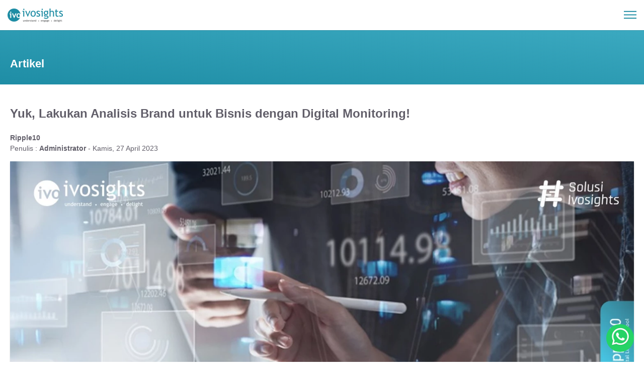

--- FILE ---
content_type: text/html; charset=UTF-8
request_url: https://ivosights.com/read/artikel/digital-monitoring-yuk-lakukan-analisis-brand-untuk-bisnis-dengan
body_size: 8581
content:
<!DOCTYPE html>
    <html lang="id">

    <head>
        <meta charset="utf-8">
        <meta name="viewport" content="width=device-width, initial-scale=1.0" />
        <meta http-equiv="Content-Type" content="text/html; charset=UTF-8" />
        <meta http-equiv="X-UA-Compatible" content="ie=edge">
        <meta http-equiv="content-language" content="id">
        <meta name="author" itemprop="author" content="PT. Ivonesia Solusi Data Website Team" />
        <meta name="revisit-after" content="7" />
        <meta name="webcrawlers" content="all" />
        <meta name="rating" content="general" />
        <meta name="spiders" content="all" />
        <meta name="robots" content="all,index,follow" />
        <meta name="copyright" content="PT. Ivonesia Solusi Data" />
        <meta name="DC.date.issued" itemprop="datePublished" content="2022-11-05">
        <meta name="MSSmartTagsPreventParsing" content="TRUE" />
        <meta name="geo.position" content="-5;120" />
        <meta name="geo.country" content="id" />
        <meta name="geo.placename" content="Indonesian" />
        <meta name="googlebot-image" content="all,index,follow" />
        <meta name="googlebot-news" content="all,index,follow" />
        <meta name="googlebot" content="index,follow,imageindex" />
        
        <title>Yuk, Lakukan Analisis Brand untuk Bisnis dengan Digital Monitoring!</title>
                <link rel="amphtml" href="https://ivosights.com/read/artikel/digital-monitoring-yuk-lakukan-analisis-brand-untuk-bisnis-dengan/amp" />
                        <!-- <link rel="icon" href="https://ivosights.com/assets/collections/default/favicon.png"> -->
        <link rel="icon" href="https://ivosights.com/assets/collections/default/favicon.png">
        <link rel="apple-touch-icon"
            href="https://ivosights.com/assets/collections/default/apple-touch-icon-iphone-60x60.png">
        <link rel="apple-touch-icon" sizes="60x60"
            href="https://ivosights.com/assets/collections/default/apple-touch-icon-ipad-76x76.png">
        <link rel="apple-touch-icon" sizes="114x114"
            href="https://ivosights.com/assets/collections/default/apple-touch-icon-iphone-retina-120x120.png">
        <link rel="apple-touch-icon" sizes="144x144"
            href="https://ivosights.com/assets/collections/default/apple-touch-icon-ipad-retina-152x152.png">
        <link rel="canonical" href="https://ivosights.com/read/artikel/digital-monitoring-yuk-lakukan-analisis-brand-untuk-bisnis-dengan" />

        <meta name="title" content="Yuk, Lakukan Analisis Brand untuk Bisnis dengan Digital Monitoring!" />
        <meta name="description" content="Analisa brand sangat penting untuk bisnis. Kegiatan digital monitoring akan mempermudah dalam menganalisa brand" />
        <meta name="keywords" content="lakukan,analisis,brand,untuk,bisnis,dengan,digital,monitoring!,digital monitoring analisis brand,analisis brand,digital monitoring,digital monitoring tools">

        <meta itemprop="name" content="Yuk, Lakukan Analisis Brand untuk Bisnis dengan Digital Monitoring!">
        <meta itemprop="description" content="Analisa brand sangat penting untuk bisnis. Kegiatan digital monitoring akan mempermudah dalam menganalisa brand">
        <meta itemprop="keywords" content="lakukan,analisis,brand,untuk,bisnis,dengan,digital,monitoring!,digital monitoring analisis brand,analisis brand,digital monitoring,digital monitoring tools">
        <meta itemprop="image" content="https://ivosights.com/images/news/405748562020230427033318_1200_630.webp" />

        <meta property="fb:app_id" content="100010162805529" />
        <meta property="fb:pages" content="505736203134231" />
        <meta property="fb:admins" content="PT. Ivonesia Solusi Data Official Website" />
        <meta property="og:site_name" content="PT. Ivonesia Solusi Data Official Website" />
        <meta property="og:type" content="article" />
        <meta property="og:url" content="https://ivosights.com/read/artikel/digital-monitoring-yuk-lakukan-analisis-brand-untuk-bisnis-dengan" />
        <meta property="og:title" content="Yuk, Lakukan Analisis Brand untuk Bisnis dengan Digital Monitoring!" />
        <meta property="article:author" content="https://www.facebook.com/ivosights" />
        <meta property="og:description" content="Analisa brand sangat penting untuk bisnis. Kegiatan digital monitoring akan mempermudah dalam menganalisa brand" />
        <meta property="og:image" content="https://ivosights.com/images/news/405748562020230427033318_1200_630.webp" />

        <meta name="twitter:card" content="summary_large_image" data-dynamic="true">
        <meta name="twitter:site" content="@ivosights" data-dynamic="true">
        <meta name="twitter:title" content="Yuk, Lakukan Analisis Brand untuk Bisnis dengan Digital Monitoring!" data-dynamic="true">
        <meta name="twitter:description" content="Analisa brand sangat penting untuk bisnis. Kegiatan digital monitoring akan mempermudah dalam menganalisa brand" data-dynamic="true">
        <meta name="twitter:creator" content="@ivosights" data-dynamic="true">
        <meta name="twitter:image:src" content="https://ivosights.com/images/news/405748562020230427033318_1200_630.webp" data-dynamic="true">
        <meta name="twitter:url" content="https://ivosights.com/read/artikel/digital-monitoring-yuk-lakukan-analisis-brand-untuk-bisnis-dengan" data-dynamic="true">
        <meta name="twitter:domain" content="https://ivosights.com" data-dynamic="true">
                        <script type="application/ld+json">
        {
            "@context": "https://schema.org",
            "@graph": [{
                "@type": "Article",
                "@id": "https://ivosights.com/read/artikel/digital-monitoring-yuk-lakukan-analisis-brand-untuk-bisnis-dengan#article",
                "isPartOf": {
                    "@id": "https://ivosights.com/read/artikel/digital-monitoring-yuk-lakukan-analisis-brand-untuk-bisnis-dengan"
                },
                "author": {
                    "name": "Administrator",
                    "@id": "https://ivosights.com/read/artikel/digital-monitoring-yuk-lakukan-analisis-brand-untuk-bisnis-dengan#itemauthor",
                    "url": "https://ivosights.com/read/artikel/digital-monitoring-yuk-lakukan-analisis-brand-untuk-bisnis-dengan#itemauthor"
                },
                "headline": "Yuk, Lakukan Analisis Brand untuk Bisnis dengan Digital Monitoring!",
                "datePublished": "2023-04-27T01:33:10+00:00",
                "dateModified": "2023-04-27T13:30:48+00:00",
                "mainEntityOfPage": {
                    "@id": "https://ivosights.com/read/artikel/digital-monitoring-yuk-lakukan-analisis-brand-untuk-bisnis-dengan"
                },
                "publisher": {
                    "@id": "https://ivosights.com#organization"
                },
                "image": {
                    "@id": "https://ivosights.com/read/artikel/digital-monitoring-yuk-lakukan-analisis-brand-untuk-bisnis-dengan#primaryimage"
                },
                "thumbnailUrl": "https://ivosights.com/images/news/405748562020230427033318_1200_630.webp",
                "inLanguage": "id"
            }, {
                "@type": "WebPage",
                "@id": "https://ivosights.com/read/artikel/digital-monitoring-yuk-lakukan-analisis-brand-untuk-bisnis-dengan",
                "url": "https://ivosights.com/read/artikel/digital-monitoring-yuk-lakukan-analisis-brand-untuk-bisnis-dengan",
                "name": "Yuk, Lakukan Analisis Brand untuk Bisnis dengan Digital Monitoring!",
                "isPartOf": {
                    "@id": "https://ivosights.com#website"
                },
                "primaryImageOfPage": {
                    "@id": "https://ivosights.com/read/artikel/digital-monitoring-yuk-lakukan-analisis-brand-untuk-bisnis-dengan#primaryimage"
                },
                "image": {
                    "@id": "https://ivosights.com/read/artikel/digital-monitoring-yuk-lakukan-analisis-brand-untuk-bisnis-dengan#primaryimage"
                },
                "thumbnailUrl": "https://ivosights.com/images/news/405748562020230427033318_1200_630.webp",
                "datePublished": "2023-04-27T01:33:10+00:00",
                "dateModified": "2023-04-27T13:30:48+00:00",
                "description": "Analisa brand sangat penting untuk bisnis. Kegiatan digital monitoring akan mempermudah dalam menganalisa brand",
                "inLanguage": "id",
                "potentialAction": [{
                    "@type": "ReadAction",
                    "target": ["https://ivosights.com/read/artikel/digital-monitoring-yuk-lakukan-analisis-brand-untuk-bisnis-dengan"]
                }]
            }, {
                "@type": "ImageObject",
                "inLanguage": "id",
                "@id": "https://ivosights.com/read/artikel/digital-monitoring-yuk-lakukan-analisis-brand-untuk-bisnis-dengan#primaryimage",
                "url": "https://ivosights.com/images/news/405748562020230427033318_640_430.webp",
                "contentUrl": "https://ivosights.com/images/news/405748562020230427033318_640_430.webp",
                "width": "320",
                "height": "215",
                "caption": "Ket. foto: Ilustrasi - Digital monitoring. Shutterstock."
            }, {
                "@type": "WebSite",
                "@id": "https://ivosights.com#website",
                "url": "https://ivosights.com",
                "name": "Ivosights.com",
                "description": "Platform Customer Engagement terlengkap dan terintegrasi dengan dukungan local team support 24/7. Award-winning platforms untuk kategori Customer Engagement.",
                "publisher": {
                    "@id": "https://ivosights.com#organization"
                },
                "inLanguage": "id"
            }, {
                "@type": "Organization",
                "@id": "https://ivosights.com#organization",
                "name": "Ivosights",
                "url": "https://ivosights.com",
                "sameAs": ["https://web.facebook.com/ivosights", "https://twitter.com/ivosights",
                    "https://instagram.com/ivosights_id", "https://www.linkedin.com/company/ivosights",
                    "https://www.youtube.com/channel/UCbKrbNtCHCjHc-62Kr3GSpA"
                ],
                "logo": {
                    "@type": "ImageObject",
                    "inLanguage": "id",
                    "@id": "https://ivosights.com#mainlogo",
                    "url": "https://ivosights.com/images/logo/logo-ivosights-main_320_78.webp",
                    "contentUrl": "https://ivosights.com/images/logo/logo-ivosights-main_320_78.webp",
                    "width": 160,
                    "height": 36,
                    "caption": "Ivosights"
                },
                "image": {
                    "@id": "https://ivosights.com#mainlogo"
                }
            }]
        }
        </script>
        <!-- <script type="application/ld+json">{ !!$faq!! }</script> -->
                
                        <link rel="stylesheet" href="https://ivosights.com/css/front/mobile.css?__a=57720" rel="preload" />

            </head>

    <body>
        
        <header id="header">
        <div class="box-header-top bg-white" id="header-top">
            <div class="main-logo local-url" data-url="https://ivosights.com">
                <picture>
                                        <img src="https://ivosights.com/images/default/logo-ivosights-white_220_54.webp" width="110" height="27" alt="logo ivosights">
                </picture>
            </div>
            <div class="box-menus" style="position: absolute;">
                                                <div class="box-icon-navigation" data-close="https://ivosights.com/images/default/close-menu-blue-new_50_50.webp" data-bar="https://ivosights.com/images/default/bar-menu-blue-new_50_50.webp" id="box-icon-navigation">
                    <picture>
                        <img src="https://ivosights.com/images/default/bar-menu-blue-new_50_50.webp" width="25" height="25" class="animate h-auto" id="icon-navigation" alt="icon navigation">
                    </picture>
                </div>
                <div class="box-navigation-list accordion-content box-navigation hide" id="box-navigation">
                    <nav class="box-main-menus">
                                                <div class="box-list-menus">
                            <div class="item-menus">
                                <a class="item-menu" href="https://ivosights.com">
                                    <div>Beranda</div>
                                </a>
                                <div class="item-menu-border"></div>
                            </div>
                            <div class="item-menus">
                                <div class="item-menu dropdown">
                                    <span>Produk & Layanan</span> 
                                    <span class="box-arrow" id="box-arrow-product"></span>
                                </div>
                                <div class="item-menu-border"></div>
                                <div class="item-sub-menu accordion-content">
                                    <ul>
                                        <li>
                                            <div class="sub-menu sub-menu-title">Produk</div>
                                            <a class="sub-menu" href="https://ivosights.com/ripple10">Ripple 10</a>
                                            <a class="sub-menu" href="https://ivosights.com/sociomile">Sociomile</a>
                                            <a class="sub-menu" href="https://ivosights.com/sociomation">Sociomation</a>
                                            <a class="sub-menu" href="https://ivosights.com/whatsapp-business-api">Whatsapp Business API</a>
                                        </li>
                                        <li>
                                            <div class="sub-menu sub-menu-title">Layanan</div>
                                            <a class="sub-menu" href="https://ivosights.com/bpo-contact-center">BPO Contact Center</a>
                                            <a class="sub-menu" href="https://ivosights.com/command-center-provider">Command Center Provider</a>
                                            <a class="sub-menu" href="https://ivosights.com/comprehensive-analytic">Comprehensive Analytic</a>
                                            <a class="sub-menu" href="https://ivosights.com/sip-trunk">SIP Trunk</a>
                                            <a class="sub-menu" href="https://ivosights.com/premium-number">Premium Number</a>
                                        </li>
                                    </ul>
                                </div>
                            </div>
                            <div class="item-menus">
                                <div class="item-menu dropdown">
                                    <span>Berita & Artikel</span> 
                                    <span class="box-arrow" id="box-arrow-product"></span>
                                </div>
                                <div class="item-menu-border"></div>
                                <div class="item-sub-menu accordion-content">
                                    <ul>
                                        <li>
                                                                                                                                                                                <a href="https://ivosights.com/blog/artikel" class="sub-menu">Artikel</a>
                                                                                        <a href="https://ivosights.com/blog/berita" class="sub-menu">Berita</a>
                                                                                                                                </li>
                                    </ul>
                                </div>
                            </div>
                            <div class="item-menus">
                                <div class="item-menu dropdown">
                                    <span>Tentang Kami</span> 
                                    <span class="box-arrow" id="box-arrow-product"></span>
                                </div>
                                <div class="item-menu-border"></div>
                                <div class="item-sub-menu accordion-content">
                                    <ul>
                                        <li>
                                            <a class="sub-menu sub-menu-first" href="https://ivosights.com/tentang-ivosights">Tentang Ivosights</a>
                                            <a class="sub-menu" href="https://ivosights.com/karir">Karir</a>
                                            <a class="sub-menu" href="https://ivosights.com/klien-kami">Klien Kami</a>
                                            <a class="sub-menu" href="https://ivosights.com/kontak-kami">Kontak Kami</a>
                                        </li>
                                    </ul>
                                </div>
                            </div>
                        </div>
                    </nav>
                    <div class="box-menus-action">
                        <a href="https://ivosights.com/kontak-kami" class="btn-call-action">Hubungi Kami</a>
                    </div>
                </div>
            </div>
        </div>
    </header>        <main>
                
<section id="banner-article-detail" class="bg-blue main-space">
    <div class="m-container">
        <div class="box-section-content-nomb text-left">
            <h2 class="banner-header-title">Artikel</h2>
        </div>
    </div>
</section>

<article id="news">
    <div class="m-container">
        <div class="box-section-content-nomb space-box-section text-left">
            <div class="box-mlr">
                <div class="line-separator">
                    <div class="box-section-content-news">
                        <div class="news-header-title mb-1">Yuk, Lakukan Analisis Brand untuk Bisnis dengan Digital Monitoring!</div>
                        <div class="news-header-detail mb-3">
                             <a href="https://ivosights.com/ripple10" title="Ripple10"><h2 class="tags-product">Ripple10</h2></a> <br> 
                            Penulis : <b id="itemauthor">Administrator</b> - Kamis, 27 April 2023
                        </div>
                                                <div class="news-image box-shadow-shorter">
                            <picture>
                                                                <source srcset="https://ivosights.com/images/news/405748562020230427033318_1520_1092.webp" media="(min-width: 800px)">
                                <img srcset="https://ivosights.com/images/news/405748562020230427033318_640_428.webp" class="w-100 h-auto" id="primaryimage" alt="Ket. foto: Ilustrasi - Digital monitoring. Shutterstock." width="320" height="214">
                            </picture>
                        </div>
                                                <div class="box-cover-caption">
                            Ket. foto: Ilustrasi - Digital monitoring. Shutterstock.
                        </div>
                                                                        <h1 class="h1-description"><em>"Analisa brand sangat penting untuk bisnis. Kegiatan digital monitoring akan mempermudah dalam menganalisa brand"</em></h1>
                        <div class="news-body-content">
                            <p>Dalam dunia bisnis, ada banyak hal yang harus dilakukan untuk meningkatkan performa bisnis, memantau peminat, dan melihat persaingan yang ada dengan brand atau bisnis-bisnis lain. Analisa <em>brand </em>yang dimiliki juga harus dilakukan secara berkala untuk melihat citra dan performa bisnis yang ada di kalangan masyarakat. Untuk itu, perlu dilakukan <em><strong><a href="https://ivosights.com/ripple10">digital monitoring</a></strong> </em>agar analisa yang dilakukan bisa dengan mudah terlaksana. Yuk, simak penjelasan lebih lengkapnya disini!</p>

<h2><strong>Apa Itu Analisa <em>Brand</em> untuk Bisnis?</strong></h2>

<p>Analisa <em>brand</em> untuk bisnis adalah proses memeriksa dan mengevaluasi aspek-aspek tertentu dari merek suatu bisnis untuk memahami bagaimana merek tersebut mempengaruhi kinerja bisnis secara keseluruhan. Analisa <em>brand</em> ini dapat melibatkan pengumpulan data dan informasi tentang merek, termasuk aspek-aspek seperti kesadaran merek, preferensi konsumen, citra merek, pesaing, dan strategi pemasaran merek.</p>

<p>Dengan melakukan analisa <em>brand</em> yang tepat, bisnis dapat mengidentifikasi kekuatan dan kelemahan dari merek mereka, serta mengetahui bagaimana merek tersebut dapat ditingkatkan dan dioptimalkan untuk mencapai tujuan bisnis. Analisa brand juga dapat membantu bisnis memahami pesaing mereka dan bagaimana mereka dapat bersaing di pasar yang semakin kompetitif.</p>

<p><strong>Baca Juga: <a href="https://ivosights.com/read/artikel/digital-monitoring-report-cara-memahami-audiens-dengan">Cara Memahami Audiens dengan Digital Monitoring Report</a></strong></p>

<h2><strong>Manfaat Melakukan Analisa <em>Brand</em> untuk Bisnis</strong></h2>

<ul>
	<li>
	<h3 style="color:#434343; font-style:normal">Memahami Pelanggan</h3>
	</li>
</ul>

<p>Dengan melakukan analisa <em>brand</em>, bisnis dapat memahami lebih baik siapa pelanggan mereka, preferensi mereka, dan bagaimana merek mereka dipandang oleh pelanggan. Hal ini dapat membantu bisnis menyesuaikan produk atau layanan mereka agar lebih sesuai dengan kebutuhan pelanggan dan meningkatkan kepuasan pelanggan.</p>

<ul>
	<li>
	<h3 style="color:#434343; font-style:normal">Mengetahui Posisi Di Pasar</h3>
	</li>
</ul>

<p>Analisa <em>brand</em> dapat membantu bisnis memahami di mana merek mereka berada dalam pasar yang semakin kompetitif. Dengan mengetahui posisi merek di pasar, bisnis dapat mengembangkan strategi pemasaran dan <em>branding</em> yang tepat untuk meningkatkan keunggulan bersaing mereka.</p>

<ul>
	<li>
	<h3 style="color:#434343; font-style:normal">Meningkatkan Kesadaran Merek</h3>
	</li>
</ul>

<p>Dengan memahami citra merek mereka, bisnis dapat mengembangkan strategi pemasaran yang efektif untuk meningkatkan kesadaran merek dan membangun hubungan yang lebih kuat dengan pelanggan.</p>

<ul>
	<li>
	<h3 style="color:#434343; font-style:normal">Mengembangkan Strategi Pemasaran yang Lebih Efektif</h3>
	</li>
</ul>

<p>Analisa <em>brand</em> dapat membantu bisnis mengidentifikasi apa yang membuat merek mereka unik dan bagaimana merek mereka dapat diposisikan di pasar. Hal ini dapat membantu bisnis mengembangkan strategi pemasaran yang lebih efektif dan meningkatkan keberhasilan kampanye pemasaran mereka.</p>

<ul>
	<li>
	<h3 style="color:#434343; font-style:normal">Meningkatkan Kepercayaan Pelanggan</h3>
	</li>
</ul>

<p>Dengan mengidentifikasi kekuatan dan kelemahan merek mereka, bisnis dapat mengembangkan rencana tindakan yang tepat untuk meningkatkan citra merek dan meningkatkan kepercayaan pelanggan.</p>

<h2><strong>Manfaat Melakukan Analisa <em>Brand</em> untuk Bisnis dengan </strong><strong><em>Digital Monitoring</em></strong></h2>

<ul>
	<li>
	<h3 style="color:#434343; font-style:normal">Memahami Persepsi Pelanggan Secara <em>Real-Time</em></h3>
	</li>
</ul>

<p>Dengan <em>digital monitoring</em>, bisnis dapat memantau percakapan <em>online</em> tentang brand mereka secara <em>real-time</em>. Hal ini dapat membantu bisnis memahami bagaimana brand mereka dipandang oleh pelanggan dan menangkap masalah atau keluhan pelanggan secara cepat dan efektif.</p>

<ul>
	<li>
	<h3 style="color:#434343; font-style:normal">Menemukan Peluang Pasar Baru </h3>
	</li>
</ul>

<p>Dengan<em> digital monitoring</em>, bisnis dapat mengidentifikasi tren dan peluang pasar baru yang dapat membantu mereka mengembangkan produk atau layanan baru yang sesuai dengan kebutuhan pelanggan.</p>

<p><strong>Baca Juga: <a href="https://ivosights.com/read/artikel/digital-monitoring-tools-apa-saja-yang-berguna">Apa Saja Digital Monitoring Tools yang Berguna?</a></strong></p>

<ul>
	<li>
	<h3 style="color:#434343; font-style:normal">Memahami Persaingan Secara Lebih Baik</h3>
	</li>
</ul>

<p><em>Digital monitoring</em> dapat membantu bisnis memantau aktivitas pesaing mereka secara <em>online</em> dan memahami bagaimana pesaing mereka membangun merek mereka di pasar. Hal ini dapat membantu bisnis mengembangkan strategi yang lebih efektif untuk bersaing di pasar yang semakin kompetitif.</p>

<ul>
	<li>
	<h3 style="color:#434343; font-style:normal">Mengukur Keberhasilan Kampanye Pemasaran</h3>
	</li>
</ul>

<p>Dengan <em>digital monitoring</em>, bisnis dapat melacak kinerja kampanye pemasaran mereka secara <em>real-time</em> dan memahami bagaimana kampanye tersebut mempengaruhi kesadaran merek dan perilaku konsumen. Hal ini dapat membantu bisnis menyesuaikan strategi pemasaran mereka untuk mencapai hasil yang lebih baik.</p>

<ul>
	<li>
	<h3 style="color:#434343; font-style:normal">Meningkatkan Responsivitas <em>Brand</em></h3>
	</li>
</ul>

<p>Dengan memantau aktivitas <em>online </em>secara <em>real-time</em>, bisnis dapat merespons masalah atau keluhan pelanggan dengan lebih cepat dan efektif. Hal ini dapat membantu meningkatkan citra merek dan memperkuat hubungan dengan pelanggan.</p>

<ul>
	<li>
	<h3 style="color:#434343; font-style:normal">Mengoptimalkan Investasi Brand</h3>
	</li>
</ul>

<p><em>Digital monitoring</em> dapat membantu bisnis memahami bagaimana investasi <em>brand</em> mereka mempengaruhi kinerja bisnis secara keseluruhan. Hal ini dapat membantu bisnis mengoptimalkan pengeluaran merek mereka dan mencapai hasil yang lebih baik.</p>

<h2><strong>Yuk, Gunakan Ripple10 untuk </strong><strong><em>Digital Monitoring </em></strong><strong>agar Analisa <em>Brand</em> Lebih Lancar!</strong></h2>

<p>Alih-alih melakukan <em>digital monitoring </em>secara manual, Anda dapat dengan mudah melakukan <em><strong><a href="https://ivosights.com/ripple10">digital monitoring</a></strong> </em>menggunakan layanan aplikasi dari Ivosights, yakni Ripple10! Aplikasi kebanggan kami yang satu ini mampu melacak <em>trending </em>yang populer di kalangan masyarakat, memantau <em>slang words </em>yang digunakan di kalangan masyarakat, hingga mengetahui aktivitas kompetitor bisnis Anda! </p>

<p><strong><a href="https://ivosights.com/ripple10">Ripple10</a></strong> juga memiliki fitur yang akan membantu Anda untuk mengetahui apa yang dibicarakan masyarakat tentang bisnis yang Anda miliki di media sosial, mulai dari Facebook, Twitter, Youtube, TikTok, Instagram, hingga Portal Berita. Selain itu, Anda juga bisa menganalisis tentang aktivitas digital kompetitor bisnis Anda melalui Ripple10. Mengagumkan sekali, bukan? Yuk, segera hubungi <em>call center </em><strong><a href="https://ivosights.com/">Ivosights</a></strong> sekarang juga untuk mendapatkannya!</p>

                                                    </div>
                        <div class="news-share">
                            <div class="news-share-text">Bagikan</div>
                            <div class="news-share-icon">
                                                                <span class="icon-social-share local-url" data-url="https://api.whatsapp.com/send/?text=https://ivosights.com/read/artikel/digital-monitoring-yuk-lakukan-analisis-brand-untuk-bisnis-dengan&app_absent=0">
                                    <picture>
                                                                                <img src="https://ivosights.com/images/default/whatsapp_70_70.webp" width="35" height="35" class="lazyload" loading="lazy" alt="icon whatsapp">
                                    </picture>
                                </span>
                                <span class="icon-social-share local-url" data-url="https://www.facebook.com/sharer/sharer.php?u=https://ivosights.com/read/artikel/digital-monitoring-yuk-lakukan-analisis-brand-untuk-bisnis-dengan">
                                    <picture>
                                                                                <img src="https://ivosights.com/images/default/facebook_70_70.webp" width="35" height="35" class="lazyload" loading="lazy" alt="icon facebook">
                                    </picture>
                                </span>
                                <span class="icon-social-share local-url" data-url="https://twitter.com/share?url=https://ivosights.com/read/artikel/digital-monitoring-yuk-lakukan-analisis-brand-untuk-bisnis-dengan">
                                    <picture>
                                                                                <img src="https://ivosights.com/images/default/twitter_70_70.webp" width="35" height="35" class="lazyload" loading="lazy" alt="icon twitter">
                                    </picture>
                                </span>
                            </div>
                        </div>
                    </div>
                </div>
                <div class="box-interaction space-box-section bg-blue mt-30 p-20">
                    <h2 class="mb-3">Saatnya Meningkatkan Layanan Interaksi Pelanggan Bersama Ivosights!</h2>
                    <a href="https://ivosights.com/kontak-kami" class="btn-style-3 box-shadow-shorter gtm-link" data-page="artikel" data-section="interaction">Hubungi Kami</a>
                </div>
                <div>
                    <div class="news-header-title mt-40">Berita Terpopuler</div>
                    <div class="box-list-top-news">
                                                                        <a href="https://ivosights.com/read/artikel/telesales-teknik-hard-selling-dan-soft-selling-untuk-lebih-bagus-mana" title="Teknik Hard Selling dan Soft Selling untuk Telesales, Lebih Bagus Mana?" class="item-top-news gtm-link" data-text="news-top-telesales-teknik-hard-selling-dan-soft-selling-untuk-lebih-bagus-mana">
                            <div class="top-news-order">
                                #1
                            </div>
                            <div class="top-news-content">
                                <div class="top-news-category mb-2">Sociomile</div>
                                <h3 class="top-news-title">Teknik Hard Selling dan Soft Selling untuk Telesales, Lebih Bagus Mana?</h3>
                                <div class="top-news-date">Selasa, 11 Juli 2023</div>
                            </div>
                        </a>
                                                <a href="https://ivosights.com/read/artikel/key-performance-indicator-simak-cara-menentukan-dan-cara-kerjanya" title="Simak Cara Menentukan Key Performance Indicator dan Cara kerjanya" class="item-top-news gtm-link" data-text="news-top-key-performance-indicator-simak-cara-menentukan-dan-cara-kerjanya">
                            <div class="top-news-order">
                                #2
                            </div>
                            <div class="top-news-content">
                                <div class="top-news-category mb-2">Sociomile</div>
                                <h3 class="top-news-title">Simak Cara Menentukan Key Performance Indicator dan Cara kerjanya</h3>
                                <div class="top-news-date">Jumat, 30 Desember 2022</div>
                            </div>
                        </a>
                                                <a href="https://ivosights.com/read/artikel/data-cara-melakukan-scraping-wajib-tahu" title="Cara Melakukan Scraping Data, Wajib Tahu!" class="item-top-news gtm-link" data-text="news-top-data-cara-melakukan-scraping-wajib-tahu">
                            <div class="top-news-order">
                                #3
                            </div>
                            <div class="top-news-content">
                                <div class="top-news-category mb-2">Ripple10, Comprehensive Analytic</div>
                                <h3 class="top-news-title">Cara Melakukan Scraping Data, Wajib Tahu!</h3>
                                <div class="top-news-date">Jumat, 27 Januari 2023</div>
                            </div>
                        </a>
                                                <a href="https://ivosights.com/read/artikel/b2b-content-marketing-simak-cara-membuat-yang-menarik" title="Simak Cara Membuat B2B Content Marketing yang Menarik!" class="item-top-news gtm-link" data-text="news-top-b2b-content-marketing-simak-cara-membuat-yang-menarik">
                            <div class="top-news-order">
                                #4
                            </div>
                            <div class="top-news-content">
                                <div class="top-news-category mb-2">Ripple10</div>
                                <h3 class="top-news-title">Simak Cara Membuat B2B Content Marketing yang Menarik!</h3>
                                <div class="top-news-date">Kamis, 29 Desember 2022</div>
                            </div>
                        </a>
                                                <a href="https://ivosights.com/read/artikel/pengertian-dan-fungsi-command-center" title="Pengertian dan Fungsi Command Center" class="item-top-news gtm-link" data-text="news-top-pengertian-dan-fungsi-command-center">
                            <div class="top-news-order">
                                #5
                            </div>
                            <div class="top-news-content">
                                <div class="top-news-category mb-2">Command Center Provider, Ripple10</div>
                                <h3 class="top-news-title">Pengertian dan Fungsi Command Center</h3>
                                <div class="top-news-date">Kamis, 28 Juli 2022</div>
                            </div>
                        </a>
                                                
                                            </div>
                </div>
            </div>
        </div>
    </div>
    <div class="line-section"></div>
</article>

<section id="article-news">
    <div class="box-news">
        <div class="header-news-title">Artikel Lainnya </div>
        <div class="box-list-news">
                                    <a href="https://ivosights.com/read/artikel/mudahkan-analisis-data-panggilan-bisnis-berkat-teknologi-sip-trunk" title="Mudahkan Analisis Data Panggilan Bisnis Berkat Teknologi SIP Trunk" class="box-item-news">
                <!--
                <div class="box-news-image box-news-content box-shadow-shorter">
                    <div class="news-image-content">
                        <picture>
                                                        <img src="https://ivosights.com/images/news/737965365120230821032305_160_156.webp" class="w-100 h-100 img-slider lazyload" loading="lazy" alt="Mudahkan Analisis Data Panggilan Bisnis Berkat Teknologi SIP Trunk" width="80" height="78">
                        </picture>
                    </div>
                    <div class="news-title-content"></div>
                </div>
                -->
                <div class="news-detail-content w-100">
                    <div class="news-category mb-2">Sociomile</div>
                    <h3 class="news-title">Mudahkan Analisis Data Panggilan Bisnis Berkat Teknologi SIP Trunk</h3>
                    <div class="news-date">Senin, 21 Agustus 2023</div>
                </div>
            </a>
                                    <a href="https://ivosights.com/read/artikel/media-monitoring-tools-optimalkan-reputasi-bisnis-digital-anda-dengan" title="Optimalkan Reputasi Bisnis Digital Anda dengan Media Monitoring Tools" class="box-item-news">
                <!--
                <div class="box-news-image box-news-content box-shadow-shorter">
                    <div class="news-image-content">
                        <picture>
                                                        <img src="https://ivosights.com/images/news/510287949220240129011622_160_156.webp" class="w-100 h-100 img-slider lazyload" loading="lazy" alt="Optimalkan Reputasi Bisnis Digital Anda dengan Media Monitoring Tools" width="80" height="78">
                        </picture>
                    </div>
                    <div class="news-title-content"></div>
                </div>
                -->
                <div class="news-detail-content w-100">
                    <div class="news-category mb-2">Ripple10</div>
                    <h3 class="news-title">Optimalkan Reputasi Bisnis Digital Anda dengan Media Monitoring Tools</h3>
                    <div class="news-date">Selasa, 30 Januari 2024</div>
                </div>
            </a>
                                    <a href="https://ivosights.com/read/artikel/chatbot-sebagai-penerjemah-otomatis-untuk-kursus-bahasa" title="Chatbot sebagai Penerjemah Otomatis untuk Bisnis Kursus Bahasa" class="box-item-news">
                <!--
                <div class="box-news-image box-news-content box-shadow-shorter">
                    <div class="news-image-content">
                        <picture>
                                                        <img src="https://ivosights.com/images/news/799284967820230912032523_160_156.webp" class="w-100 h-100 img-slider lazyload" loading="lazy" alt="Chatbot sebagai Penerjemah Otomatis untuk Bisnis Kursus Bahasa" width="80" height="78">
                        </picture>
                    </div>
                    <div class="news-title-content"></div>
                </div>
                -->
                <div class="news-detail-content w-100">
                    <div class="news-category mb-2">Sociomile</div>
                    <h3 class="news-title">Chatbot sebagai Penerjemah Otomatis untuk Bisnis Kursus Bahasa</h3>
                    <div class="news-date">Rabu, 13 September 2023</div>
                </div>
            </a>
                    </div>
    </div>
</section>

        </main>
                <footer id="footer">
            <div class="container">
                <div class="mobile-row box-footer-content">
                    <div class="box-logo-footer">
                        <picture>
                                                        <img src="https://ivosights.com/images/default/logo-ivosights-white_384_94.webp" width="192" height="47" class="footer-logo lazyload"
                                loading="lazy" alt="logo footer">
                        </picture>
                    </div>
                    <div class="mobile-col-6">
                        <div class="label-footer">Tentang Kami</div>
                        <a href="https://ivosights.com/tentang-ivosights" class="footer-menus gtm-link"
                            data-section="footer">Tentang Ivosights</a>
                        <a href="https://ivosights.com/klien-kami" class="footer-menus gtm-link" data-section="footer">Klien
                            Kami</a>
                        <a href="https://ivosights.com/blog/ivofams" class="footer-menus gtm-link" data-section="footer">Life at
                            Ivosights</a>
                    </div>
                    <div class="mobile-col-6">
                        <div class="label-footer">Produk</div>
                        <a href="https://ivosights.com/ripple10" class="footer-menus gtm-link" data-section="footer">Ripple10</a>
                        <a href="https://ivosights.com/sociomile" class="footer-menus gtm-link"
                            data-section="footer">Sociomile</a>
                        <a href="https://ivosights.com/sociomation" class="footer-menus gtm-link"
                            data-section="footer">Sociomation</a>
                        <a href="https://ivosights.com/whatsapp-business-api" class="footer-menus gtm-link"
                            data-section="footer">Whatsapp Business API</a>
                    </div>
                    <div class="mobile-col-6">
                        <div class="label-footer">Layanan</div>
                        <a href="https://ivosights.com/bpo-contact-center" class="footer-menus gtm-link"
                            data-section="footer">BPO Contact Center</a>
                        <a href="https://ivosights.com/command-center-provider" class="footer-menus gtm-link"
                            data-section="footer">Command Center</a>
                        <a href="https://ivosights.com/comprehensive-analytic" class="footer-menus gtm-link"
                            data-section="footer">Comprehensive Analytic</a>
                        <a href="https://ivosights.com/sip-trunk" class="footer-menus gtm-link" data-section="footer">SIP
                            Trunk</a>
                        <a href="https://ivosights.com/premium-number" class="footer-menus gtm-link"
                            data-section="footer">Premium Number</a>
                    </div>
                    <div class="mobile-col-6">
                        <div class="label-footer">Hubungi Kami</div>
                        <a href="https://ivosights.com/kontak-kami/sales-demo" class="footer-menus gtm-link"
                            data-section="footer">Sales & Demo Produk</a>
                        <a href="https://ivosights.com/kontak-kami/support" class="footer-menus gtm-link"
                            data-section="footer">Support</a>
                        <a href="https://ivosights.com/kontak-kami/partnership" class="footer-menus gtm-link"
                            data-section="footer">Kerjasama</a>
                        <a href="https://ivosights.com/karir" class="footer-menus gtm-link" data-section="footer">Karir</a>
                    </div>
                    <div class="mobile-col-12 box-iso mt-20">
                        <p style="display: flex; align-items: center; justify-content: center;">
                            <picture>
                                                                <a href="https://www.bsigroup.com/en-ID/validate-bsi-issued-certificates/client-directory-results/?q=FS%20795443"
                                    target="_blank">
                                    <img src="https://ivosights.com/images/default/footer/iso-9001_328_164.webp" class="lazyload mr-10" laoding="lazy" width="70" height="34" alt="ISO 9001">
                                </a>
                            </picture>
                            <picture>
                                                                <a href="https://www.bsigroup.com/en-ID/validate-bsi-issued-certificates/client-directory-results/?q=IS%20795442"
                                    target="_blank">
                                    <img src="https://ivosights.com/images/default/footer/iso-27001_328_164.webp" class="lazyload mr-10" laoding="lazy" width="70" height="34" alt="ISO 27001">
                                </a>
                            </picture>
                            <picture>
                                                                <a href="https://pse.kominfo.go.id/tdpse-detail/11419" target="_blank">
                                    <img src="https://ivosights.com/images/default/komdigi-logo_98_68.webp" class="lazyload" laoding="lazy" width="49" height="32"
                                        alt="icon twitter">
                                </a>
                            </picture>
                            <!-- <picture>
                                                                <a href="https://pse.kominfo.go.id/tdpse-detail/11419" target="_blank">
                                    <img src="https://ivosights.com/images/default/footer/kominfo_304_300.webp" class="lazyload" laoding="lazy" width="38" height="36"
                                        alt="icon twitter">
                                </a>
                            </picture> -->
                            <picture>
                                                                <a href="https://web.facebook.com/business/partner-directory/search?solution_type=messaging&id=4868004816598126&section=overview"
                                    target="_blank">
                                    <img src="https://ivosights.com/images/default/footer/meta_400_140.webp" class="lazyload" laoding="lazy" width="110" height="40"
                                        alt="icon twitter">
                                </a>
                            </picture>
                        </p>
                        <p style="display: flex; align-items: center; justify-content: center;">
                            <span class="mr-10">Member of</span>
                            <picture>
                                                                <a href="https://samaalliance.com" target="_blank">
                                    <img src="https://ivosights.com/images/default/sama-logo_372_112.webp" class="lazyload" laoding="lazy" width="150" height="40" alt="SAMA">
                                </a>
                            </picture>
                            <!-- <picture>
                                                                <a href="https://samaalliance.com" target="_blank">
                                    <img src="https://ivosights.com/images/logo/logo-sama_400_140.webp" class="lazyload" laoding="lazy" width="160" height="60"
                                        alt="SAMA">
                                </a>
                            </picture> -->
                        </p>
                    </div>
                    <div class="box-social-media">
                        <h3 class="label-footer">Temukan Kami</h3>
                        <div class="social-icon-footer">
                                                        <span class="icon-social-footer" data-url="https://api.whatsapp.com/send?phone=62881012070537">
                                <picture>
                                                                        <img src="https://ivosights.com/images/default/wa-logo_70_70.webp" class="lazyload" laoding="lazy" width="22" height="22" alt="icon wa">
                                </picture>
                            </span>
                            <span class="icon-social-footer" data-url="https://twitter.com/ivosights">
                                <picture>
                                                                        <img src="https://ivosights.com/images/default/x-logo_70_70.webp" class="lazyload" laoding="lazy" width="18" height="18"
                                        alt="x">
                                </picture>
                            </span>
                            <span class="icon-social-footer" data-url="https://www.linkedin.com/company/ivosights">
                                <picture>
                                                                        <img src="https://ivosights.com/images/default/linkedin-logo_80_70.webp" class="lazyload" laoding="lazy" width="21" height="21"
                                        alt="linkedin">
                                </picture>
                            </span>
                            <span class="icon-social-footer" data-url="https://instagram.com/ivosights_id">
                                <picture>
                                                                        <img src="https://ivosights.com/images/default/ig-logo_70_70.webp" class="lazyload" laoding="lazy" width="22" height="22"
                                        alt="instagram">
                                </picture>
                            </span>
                            <span class="icon-social-footer" data-url="https://tiktok.com/@ivosights">
                                <picture>
                                                                        <img src="https://ivosights.com/images/default/tiktok-logo_246_246.webp" class="lazyload" laoding="lazy" width="24" height="24" alt="tiktok">
                                </picture>
                            </span>
                            <span class="icon-social-footer" data-url="https://facebook.com/ivosights">
                                <picture>
                                                                        <img src="https://ivosights.com/images/default/fb-logo_70_70.webp" class="lazyload" laoding="lazy" width="24" height="24"
                                        alt="facebook">
                                </picture>
                            </span>
                            <span class="icon-social-footer"
                                data-url="https://youtube.com/channel/UCbKrbNtCHCjHc-62Kr3GSpA">
                                <picture>
                                                                        <img src="https://ivosights.com/images/default/youtube-logo_96_66.webp" class="lazyload" laoding="lazy" width="28" height="20"
                                        alt="youtube">
                                </picture>
                            </span>
                            <span class="icon-social-footer" data-url="mailto:hello@ivosights.com">
                                <picture>
                                                                        <img src="https://ivosights.com/images/default/email-logo_70_70.webp" class="lazyload" laoding="lazy" width="26" height="26"
                                        alt="email">
                                </picture>
                            </span>
                            <!-- <span class="icon-social-footer" data-url="https://twitter.com/ivosights">
                                <picture>
                                                                        <img src="https://ivosights.com/images/default/twitter_168_168.webp" class="lazyload" loading="lazy" width="42" height="42"
                                        alt="logo trwitter">
                                </picture>
                            </span>
                            <span class="icon-social-footer" data-url="https://linkedin.com/company/ivosights">
                                <picture>
                                                                        <img src="https://ivosights.com/images/default/linkedin_168_168.webp" class="lazyload" loading="lazy" width="42"
                                        height="42" alt="logo linkedin">
                                </picture>
                            </span>
                            <span class="icon-social-footer" data-url="https://instagram.com/ivosights_id">
                                <picture>
                                                                        <img src="https://ivosights.com/images/default/instagram_168_168.webp" class="lazyload" loading="lazy" width="42"
                                        height="42" alt="logo instagram">
                                </picture>
                            </span>
                            <span class="icon-social-footer" data-url="https://facebook.com/ivosights">
                                <picture>
                                                                        <img src="https://ivosights.com/images/default/facebook_168_168.webp" class="lazyload" loading="lazy" width="42"
                                        height="42" alt="logo facebook">
                                </picture>
                            </span>
                            <span class="icon-social-footer"
                                data-url="https://youtube.com/channel/UCbKrbNtCHCjHc-62Kr3GSpA">
                                <picture>
                                                                        <img src="https://ivosights.com/images/default/youtube_168_168.webp" class="lazyload" loading="lazy" width="42" height="42"
                                        alt="logo youtube">
                                </picture>
                            </span>
                            <span class="icon-social-footer" data-url="">
                                <picture>
                                                                        <img src="https://ivosights.com/images/default/email_168_168.webp" class="lazyload" loading="lazy" width="42" height="42"
                                        alt="logo email">
                                </picture>
                            </span> -->
                        </div>
                    </div>
                    <div class="box-address-footer">
                        <h4 class="footer-title">PT Ivonesia Solusi Data</h4>
                    </div>
                    <div class="box-address-footer">
                        <h5 class="label-footer mb-10">Ivosights Jakarta (HQ)</h5>
                        <p>Jl. Tebet Raya No.62 Rt.02/04 Tebet Timur, Tebet, Jakarta Selatan, DKI Jakarta, Indonesia 12820</p>
                    </div>
                    <div class="box-address-footer">
                        <h5 class="label-footer mb-10">Ivosights Yogyakarta (BO)</h5>
                        <p>Jl. Beo No.10a, Warak Kidul, Caturtunggal, Kec. Depok, Kabupaten Sleman, Daerah Istimewa Yogyakarta 55281</p>
                    </div>
                    <div class="box-address-footer">
                        <div class="label-footer">Kontak</div>
                        <div class="footer-contact">E: <a href="/cdn-cgi/l/email-protection#660e030a0a09260f1009150f010e12154805090b"><span class="__cf_email__" data-cfemail="274f424b4b48674e5148544e404f53540944484a">[email&#160;protected]</span></a></div>
                        <div class="footer-contact">P: <a
                                href="tel:(021) 229 022 18">(021) 229 022 18</a></div>
                    </div>
                </div>
            </div>
            <div class="box-copyright">
                <div class="copyright">
                    <h6>Copyright 2025 Ivosights. All Rights Reserved.</h6>
                </div>
                <div class="copyright-link">
                    <a href="https://ivosights.com/faq" class="gtm-link">FAQ</a> |
                    <a href="https://ivosights.com/term" class="gtm-link" target="_blank">Privacy</a> |
                    <a href="https://ivosights.com/term" class="gtm-link" target="_blank">Terms</a> |
                    <a href="https://ivosights.com/term" class="gtm-link" target="_blank">Disclosure Policy</a>
                </div>
            </div>
            <div id="whatsapp-support">
                                <!-- <a href="https://api.whatsapp.com/send?phone=62881012070537&amp;text=Halo%20Ivosights!%20saya%20ingin%20menanyakan%20tentang%20produk%20yang%20ada%20di%20Ivosights." class="box-whatsapp-support box-shadow-shorter"  id="btn-whatsapp-support" target="_blank">
                <picture>
                                        <img src="https://ivosights.com/images/default/ic-wa_80_80.webp" class="h-auto lazyload" loading="lazy" width="40" height="40" alt="icon whatsapp business api">
                </picture>
            </a> -->
                <div id="container-floating">
                    
                    <!-- <div class="nd1 nds">
                    <a href="https://api.whatsapp.com/send?phone=62881012070537&amp;text=Halo%20Ivosights!%20saya%20ingin%20menanyakan%20tentang%20informasi%20lainnya%20di%20Ivosights" id="btn-whatsapp-lainnya" target="_blank">
                        <p class="letter">Informasi lainnya</p>
                    </a>
                </div> -->
                    <div id="floating-button">
                        
                    <a href="https://wa.me/62881012070537?text=" id="btn-whatsapp-bpo" rel="noopener noreferrer" target="_blank">

                        <picture>
                                                        <img src="https://ivosights.com/images/default/ic-wa_80_80.webp" class="h-auto lazyload" width="40" height="40"
                                alt="icon whatsapp business api">
                        </picture>
                        </a>
                    </div>
                </div>
            </div>
        </footer>

                        <script data-cfasync="false" src="/cdn-cgi/scripts/5c5dd728/cloudflare-static/email-decode.min.js"></script><script defer src="https://ivosights.com/js/front/main-mobile.js" type="5b9ee2d3ecc36166d142a054-text/javascript"></script>
        

    <script src="/cdn-cgi/scripts/7d0fa10a/cloudflare-static/rocket-loader.min.js" data-cf-settings="5b9ee2d3ecc36166d142a054-|49" defer></script></body>

    </html>

--- FILE ---
content_type: text/css
request_url: https://ivosights.com/css/front/mobile.css?__a=57720
body_size: 16814
content:
/* default */
html,
body {
  width: 100%;
  height: auto;
  overflow-x: hidden;
  scroll-behavior: smooth;
}
body {
  margin: 0;
  padding: 0;
  font-size: 14px;
  font-family: "Open Sans", "Helvetica", Arial;
  font-weight: 400;
  background-color: #ffffff;
  background-repeat: no-repeat;
  background-size: 100%;
  color: #615e69;
  height: auto;
  line-height: 1.5;
}
a {
  text-decoration: none;
  color: #615e69;
}
a:hover {
  color: #1e8fa7;
}
::-webkit-input-placeholder {
  /* Edge */
  color: #cccccc !important;
  font-style: italic !important;
}
:-ms-input-placeholder {
  /* Internet Explorer 10-11 */
  color: #cccccc !important;
  font-style: italic !important;
}
::placeholder {
  color: #cccccc !important;
  font-style: italic !important;
}
::-webkit-scrollbar {
  display: none;
}
.hide {
  display: none !important;
}
header {
  position: fixed;
  top: 0;
  left: 0;
  z-index: 15;
  width: 100%;
  border-bottom: 1px solid rgba(0, 0, 0, 0.1);
}
.box-header-top,
.box-header-bottom {
  position: relative;
  display: flex;
  justify-content: space-between;
  align-items: center;
}
.box-header-top {
  height: 60px;
  background-color: #1e8fa7;
}
.box-header-top-active {
  background-color: #003b48;
}
.box-header-bottom {
  height: 45px;
  background-color: #47c4e1;
}
.box-header-bottom .logo-bottom {
  max-height: 25px !important;
  margin: 0px 15px;
  display: block;
}
.box-header-bottom .main-logo-bottom {
  display: flex;
  justify-content: space-between;
  align-items: center;
  width: 100%;
}
.box-header-bottom .icon-arrow {
  width: 12px;
}
.box-header-bottom .box-icon-navigation {
  padding: 10px 15px !important;
}
.box-header-bottom .box-navigation {
  top: 45px;
  z-index: 10;
  background-color: #47c4e1;
}
.box-menus-bottom {
  text-align: right;
  display: flex;
  justify-content: right;
  align-items: center;
}
.box-menus-bottom .btn-login {
  padding: 10px 15px;
  background-color: #1e8fa7;
  color: white;
  display: block;
}
.box-menus-content .dashboard {
  background-color: white !important;
  color: #1e8fa7;
  padding: 9px 15px;
  border-bottom: 1px solid #edf2f7;
}
.rotate-up {
  transform: rotate(180deg);
}
.main-logo {
  width: 40%;
  padding: 15px;
}
.main-logo img {
  width: 100%;
  max-width: 110px;
  display: block;
}
.box-language-select {
  color: white;
  padding-top: 10px;
}
.box-language-select a {
  color: white;
  display: inline-block;
  padding: 5px 15px;
  border: 2px solid #003b48;
}
.language-active {
  background-color: #003b48;
}
.box-menus {
  width: 30%;
  text-align: right;
  position: absolute;
  right: 0;
}
.box-menus img {
  margin-top: 5px;
}
.animate-spin-left {
  -webkit-animation: spin_left 0.2s linear;
  -moz-animation: spin_left 0.2s linear;
  animation: spin_left 0.2s linear;
}
.animate-spin-right {
  -webkit-animation: spin_right 0.2s linear;
  -moz-animation: spin_right 0.2s linear;
  animation: spin_right 0.2s linear;
}
@-moz-keyframes spin_left {
  100% {
    -moz-transform: rotate(90deg);
  }
}
@-webkit-keyframes spin_left {
  100% {
    -webkit-transform: rotate(90deg);
  }
}
@keyframes spin_left {
  100% {
    -webkit-transform: rotate(90deg);
    transform: rotate(90deg);
  }
}

@-moz-keyframes spin_right {
  100% {
    -moz-transform: rotate(-90deg);
  }
}
@-webkit-keyframes spin_right {
  100% {
    -webkit-transform: rotate(-90deg);
  }
}
@keyframes spin_right {
  100% {
    -webkit-transform: rotate(-90deg);
    transform: rotate(-90deg);
  }
}

.box-icon-navigation {
  padding: 15px;
}
.box-navigation {
  text-align: left;
  width: 100%;
  position: absolute;
  top: 60px;
  left: 0;
  right: auto;
  background-color: #1e8fa7;
  max-height: 0;
  overflow: auto;
  z-index: 11;
}
.box-navigation-active {
  max-height: 100vh !important;
}
.box-main-menus {
  overflow: auto;
}
.box-main-menus-check {
  display: none;
}
.box-navigation-list {
  display: flex;
  flex-direction: column;
  justify-content: space-between;
  background-color: #005b71;
  position: fixed !important;
  bottom: 0;
}
.accordion-content-old {
  -webkit-transition: max-height 0.5s;
  -moz-transition: max-height 0.5s;
  -ms-transition: max-height 0.5s;
  -o-transition: max-height 0.5s;
  transition: max-height 0.5s;
  max-height: 0;
}
.accordion-content {
  -webkit-transition: all 0.5s ease;
  -moz-transition: all 0.5s ease;
  -ms-transition: all 0.5s ease;
  -o-transition: all 0.5s ease;
  transition: all 0.5s ease;
  max-height: 0;
}
.box-navigation ul {
  list-style: none;
  padding: 0;
  margin: 0;
  display: block;
  width: 100%;
  overflow-x: auto;
}
.box-navigation li:first-child {
  border-top: 1px solid rgba(0, 0, 0, 0.1);
}
.item-menus {
  padding: 0;
}
.item-menu-border {
  width: auto;
  border-bottom: 1px solid #43a6be;
  margin: 13px 15px 0 15px;
}
.item-menu {
  display: flex;
  color: white;
  padding: 13px 15px 0;
  text-decoration: none;
  justify-content: space-between;
  align-items: center;
}
.box-menus-action {
  padding: 25px;
}
.btn-call-action {
  padding: 15px 0;
  width: 100%;
  border-radius: 5px;
  background-color: white;
  color: #1f8da5;
  text-align: center;
  font-size: 14px;
  font-weight: 700;
  display: inline-block;
  transition: height 0.3s all;
}
.box-menus-language {
  padding: 0px 15px;
  text-align: right;
}
.menus-language {
  width: 50px;
  padding: 5px;
  margin-top: 10px;
  color: white;
  border-radius: 5px;
  background-color: #003b48;
  float: right;
  position: relative;
  text-align: center;
}
.box-list-language {
  position: absolute;
  top: 31px;
  left: 0;
  border-radius: 5px;
  background-color: #003b48;
  width: 60px;
  text-align: center;
  overflow: hidden;
}
.box-list-language-active {
  max-height: 70px;
}
.item-language {
  padding: 5px;
}
.item-menu:hover {
  color: white;
}
.box-arrow {
  display: inline-block;
  width: 0;
  height: 0;
  border-style: solid;
  border-width: 5px 5px 0 5px;
  border-color: white transparent transparent transparent;
  margin-bottom: 2px;
}
.box-arrow:before {
  width: 0;
  height: 0;
  border-style: solid;
  border-width: 100px 100px 100px 0;
  border-color: #007bff transparent transparent transparent;
  line-height: 0px;
  _border-color: #007bff #000000 #000000 #000000;
  _filter: progid:DXImageTransform.Microsoft.Chroma(color='#000000');
}
.box-arrow-active {
  transform: rotate(180deg);
}
.item-sub-menu {
  background-color: #003b48;
  padding: 0px 15px;
  max-height: 0;
  overflow: hidden;
}
.item-sub-menu-active {
  max-height: 100vh !important;
  margin-top: -1px;
}
.item-sub-menu .sub-menu-first {
  padding: 15px 0 10px !important;
}
.item-sub-menu .sub-menu-title {
  font-weight: bold;
  padding: 15px 0 10px !important;
}
.item-sub-menu .sub-menu {
  display: inline-block;
  padding: 10px 0px;
  width: 100%;
  text-decoration: none;
  color: white;
  border-bottom: 1px solid rgba(0, 0, 0, 0.1);
}
.item-sub-menu .sub-menu:last-child {
  border-bottom: none;
  padding: 10px 0 15px;
}
.item-sub-menu li {
  border-bottom: 1px solid #1e8fa7;
}
.item-sub-menu li:last-child {
  border-bottom: none;
}

.item-bottom-menu {
  display: flex;
  color: white;
  padding: 9px 15px 0;
  text-decoration: none;
  justify-content: space-between;
  align-items: center;
}
.item-bottom-menu-border {
  width: auto;
  border-bottom: 1px solid white;
  margin: 9px 15px 0 15px;
}
.item-bottom-menu-border-last {
  width: auto;
  margin: 9px 15px 0 15px;
}

main {
  min-height: fit-content;
}

/* banner */
.box-banner {
  position: relative;
}
.box-banner {
  position: relative;
}
.banner-header-title {
  color: white;
  font-size: 22px;
  font-weight: bold;
  padding: 50px 0 25px;
  margin: 0;
}
.box-slider-pagination {
  position: absolute;
  bottom: 5px;
  width: 100%;
  text-align: center;
  z-index: 5;
  padding: 10px 0;
}
.swiper-slide {
  position: relative;
}
.swiper-3d .swiper-slide-shadow {
  border-radius: 10px;
}
.img-slider {
  display: block;
  height: auto;
}
.swiper-description {
  position: absolute;
  left: 0;
  bottom: 7%;
  width: 100%;
  display: grid;
}
.swiper-insight-description {
  bottom: 0;
}
.swiper-description h1 {
  font-size: 30px;
  font-weight: 700;
  color: white;
  margin: 0;
}
.swiper-description h3 {
  font-size: 30px;
  font-weight: 700;
  color: white;
  margin-bottom: 15px;
}
.swiper-description p {
  font-size: 14px;
  font-weight: 500;
  color: white;
  margin: 5px 0 25px;
}
.swiper-button-next,
.swiper-button-prev {
  color: white !important;
  margin: 0 5px;
}
.swiper-button-next:after,
.swiper-button-prev:after {
  font-size: 30px !important;
}
.box-slider-pagination .swiper-pagination-bullet-active {
  background-color: white !important;
}
.box-slider-pagination .swiper-pagination-bullet {
  width: 10px !important;
  height: 10px !important;
  border-radius: 50%;
}
.box-content-pagination {
  margin-top: 15px;
}
.box-content-pagination .swiper-pagination-bullet-active {
  background-color: #1e8fa7 !important;
}
.box-content-pagination-white {
  margin-top: 30px;
}
.box-content-pagination-white .swiper-pagination-bullet-active {
  background-color: white !important;
}
.box-content-pagination-ripple10 .swiper-pagination-bullet-active {
  background-color: #47c4e1 !important;
}
.pagination-feature-sociomile .swiper-pagination-bullet-active {
  background-color: #884394 !important;
}

/* excellence */
.box-excellence {
  text-align: center;
}
.excellence-image img {
  width: 100%;
  max-width: 140px;
  margin-bottom: 20px;
}
.excellence-description {
  width: 100%;
  font-size: 20px;
  margin: 0;
  padding: 0;
  font-weight: 700;
}
.excellence-description h2 {
  font-size: 20px;
  margin: 0;
  padding: 0;
}

/* video */
.box-video {
  text-align: center;
}
.video-header {
  background-color: #1e8fa7;
  border-top-left-radius: 10px;
  border-top-right-radius: 10px;
  height: 25px;
  width: 100%;
  display: flex;
  justify-content: left;
  align-items: center;
}
.box-video-dot {
  display: flex;
  justify-content: left;
  align-items: center;
  margin-left: 10px;
}
.video-dot {
  width: 5px;
  height: 5px;
  background-color: white;
  border-radius: 50%;
  margin: 2px;
}
.video-player {
  display: grid;
  margin-bottom: 40px;
}
.video-content {
  border-bottom-left-radius: 10px;
  border-bottom-right-radius: 10px;
  position: relative;
  overflow: hidden;
}
.video-content img {
  margin: 0 auto;
}
.video-title {
  font-size: 24px;
  font-weight: 700;
}
.video-description p {
  margin-bottom: 20px;
}

.video-btn-play {
  width: 60px;
  height: 60px;
  border-radius: 50%;
  background-color: rgba(30, 141, 165, 0.7);
  position: absolute;
  top: 30%;
  left: 40%;
  display: flex;
  justify-content: center;
  align-items: center;
  cursor: pointer;
  transition: opacity 0.3s all;
}
.video-btn-play-waba {
  width: 60px;
  height: 60px;
  border-radius: 50%;
  background-color: rgba(74, 201, 89, 0.7);
  position: absolute;
  top: 35%;
  left: 40%;
  display: flex;
  justify-content: center;
  align-items: center;
  cursor: pointer;
  transition: opacity 0.3s all;
}
.video-btn-play-sociomile {
  width: 60px;
  height: 60px;
  border-radius: 50%;
  background-color: rgba(136, 67, 148, 0.7);
  position: absolute;
  top: 35%;
  left: 40%;
  display: flex;
  justify-content: center;
  align-items: center;
  cursor: pointer;
  transition: opacity 0.3s all;
}
.video-btn-play-sociomation {
  width: 60px;
  height: 60px;
  border-radius: 50%;
  background-color: rgba(70, 184, 190, 0.7);
  position: absolute;
  top: 35%;
  left: 40%;
  display: flex;
  justify-content: center;
  align-items: center;
  cursor: pointer;
  transition: opacity 0.3s all;
}
.btn-close-video {
  position: absolute;
  top: 10px;
  right: 10px;
  width: 30px;
  height: 30px;
  border: 1px solid white;
  border-radius: 50%;
  background-color: #1f8da5;
  color: white;
  font-size: 18px;
  font-weight: bold;
  display: flex;
  justify-content: center;
  align-items: center;
  cursor: pointer;
  z-index: 1;
}
.btn-play {
  width: 18px !important;
  height: 23px !important;
  margin-top: 4px !important;
  margin-left: 2px !important;
}
.btn-pause {
  width: 20px !important;
  height: 25px !important;
}
.video-content-waba {
  border-radius: 10px !important;
}
.video-content-play {
  position: relative;
  width: 95%;
}
.video-content-play video {
  width: 100%;
  height: auto;
}
#box-content-play {
  border: 1px solid rgba(0, 0, 0, 0.1);
  display: none;
}
#btn-pause {
  opacity: 0;
}
.box-video-playing {
  position: fixed;
  top: 0;
  bottom: 0;
  left: 0;
  right: 0;
  width: 100%;
  height: 100%;
  z-index: 15;
  background-color: rgba(0, 0, 0, 0.5);
  display: flex;
  justify-content: center;
  align-items: center;
  overflow: hidden;
}

/* product */
.swiper-slide {
  border-radius: 10px;
  transform: rotateZ(0.01deg);
}
.box-product-services {
  text-align: center;
  margin-left: auto;
  margin-right: auto;
  position: relative;
}
.product-services-title {
  font-size: 24px;
  font-weight: 700;
  margin: 0;
  position: relative;
  padding-top: 40px;
}
.product-services-description p {
  padding: 15px;
  margin: 0;
}
.item-nav-menu {
  width: 50%;
  text-align: center;
  padding: 10px;
  border-bottom: 1px solid rgba(0, 0, 0, 0.1);
}
.box-nav-content {
  display: flex;
  justify-content: space-between;
  align-items: center;
}
.item-nav-menu {
  font-weight: bold;
}
.item-nav-menu-active {
  border-bottom: 2px solid #1e8fa7;
}
.nav-sociomile .item-nav-menu-active {
  border-bottom: 2px solid #884394;
}
.box-tab-content {
  width: 100%;
  border-bottom: 1px solid #c1c3c4;
  margin: 0px auto;
}
.box-tab-content .active {
  border-bottom: 3px solid #1e8fa7;
  font-weight: bold;
}
.box-tab-content-body {
  position: relative;
  overflow-x: hidden;
  display: block;
}
.box-slider-product {
  padding: 30px;
}
.box-slider-services {
  padding: 30px;
}
.slider-image-main {
  display: none;
}
.box-slider-description {
  position: absolute;
  bottom: -1px;
  width: auto;
  height: 40%;
  text-align: center;
  background-color: #1e8fa7;
  color: white;
  border-bottom-left-radius: 10px;
  border-bottom-right-radius: 10px;
  padding: 10px;
  display: flex;
  justify-content: center;
  align-items: center;
}
.box-slider-description h4 {
  font-size: 16px;
  font-weight: 600;
  margin: 5px 0 10px;
  padding: 0;
}
.box-slider-description p {
  font-size: 12px;
  font-weight: 400;
}
.box-tab-content-body .swiper-slide-active > .slider-image-main {
  display: block;
  position: relative;
}
.box-tab-content-body .swiper-slide-active > .slider-image-thumb {
  display: none;
}
.box-slider-content {
  position: relative;
}
.tab-panel {
  display: none;
}
.tab-active {
  display: block !important;
}

/* interaction */
.box-interaction {
  text-align: center;
  margin-left: auto;
  margin-right: auto;
}
.box-interaction h2 {
  color: white;
  font-size: 24px;
  font-weight: 700;
  margin: 0 0 25px 0;
}

/* testimonial */
.box-client-testimonial {
  text-align: center;
  margin-left: auto;
  margin-right: auto;
  text-align: center;
}
.client-testimonial-title {
  margin: 0 20px 20px;
  font-size: 24px;
  font-weight: 700;
}
.client-testimonial-description p {
  margin: 0;
  padding: 0 20px 20px;
}
.box-slider-testimonial {
  position: relative;
  overflow-x: hidden;
  display: block;
  padding: 5px 20px 10px;
}
.box-item-testimonial {
  background-color: #f7fafc;
  border-radius: 10px;
  padding: 25px;
  height: 80%;
}
.box-account-testimonial {
  display: flex;
  justify-content: left;
  align-items: center;
}
.box-account-testimonial .account-logo {
  width: 60px;
  margin-right: 10px;
}
.testimonial-name {
  font-size: 14px;
  font-weight: bold;
  margin-bottom: 5px;
}
.account-description {
  text-align: left;
  font-size: 13px;
  margin-bottom: 15px;
}
.box-testimonial-content {
  text-align: left;
  font-size: 12px;
}
.box-slider-client {
  position: relative;
  overflow-x: hidden;
  display: block;
  margin-top: 15px;
  padding: 0 10px;
}
.box-client-logo {
  min-height: 100px;
  display: flex;
  justify-content: center;
  align-items: center;
  padding: 0 15px;
}
.box-item-client-row-1 {
  min-height: 0px;
}
.box-item-client-row-2 {
  min-height: 200px;
}
.box-item-client-row-3 {
  min-height: 400px;
}
.box-btn-more {
  margin-top: 20px;
}

.box-usp {
  text-align: center;
  margin-left: auto;
  margin-right: auto;
  text-align: center;
}
.client-usp-title {
  margin: 15px 0;
  font-size: 24px;
  font-weight: 700;
  margin: 0 0 20px 0;
}
.box-dot {
  width: 4px;
  height: 4px;
  border-radius: 50%;
  background-color: #615e69;
  display: inline-block;
  margin: 0 5px 4px 5px;
}
.box-content-usp {
  margin-top: 30px;
}
.item-content-usp {
  display: flex;
  justify-content: left;
  align-items: center;
  margin: 15px;
}
.usp-icon {
  margin-right: 20px;
  width: 95px;
}
.usp-description {
  text-align: left;
  font-size: 16px;
  font-weight: 600;
}
.box-featured {
  text-align: center;
  margin-left: auto;
  margin-right: auto;
  padding: 30px 15px;
  text-align: center;
}
.client-featured-title {
  margin: 15px;
  font-size: 20px;
  font-weight: bold;
}
.box-featured-logo {
  padding: 30px 15px;
}
.box-featured-list {
  min-height: 225px !important;
}
.box-contact {
  text-align: center;
  margin-left: auto;
  margin-right: auto;
  text-align: center;
}
.contact-title {
  margin: 0 0 20px 0;
  font-size: 24px;
  font-weight: 700;
}
.contact-description {
  margin-left: auto;
  margin-right: auto;
}
.contact-description p {
  margin: 0 0 20px 0;
}
.box-input-form {
  text-align: left;
  width: 100%;
  width: fit-content;
  padding: 5px;
  display: contents;
}
.box-input-form label,
.box-input-form .form-control {
  margin-left: 5px;
  margin-right: 5px;
}
.box-input-note {
  text-align: left;
  padding: 5px;
}
.box-submit-style {
  margin: 20px 0 !important;
}
.form-control {
  display: block;
  width: 100%;
  padding: 0.375rem 0.75rem;
  font-size: 1rem;
  font-weight: 400;
  line-height: 1.5;
  color: #212529;
  background-color: #fff;
  background-clip: padding-box;
  border: 1px solid #ced4da;
  -webkit-appearance: none;
  -moz-appearance: none;
  appearance: none;
  border-radius: 0.25rem;
  transition: border-color 0.15s ease-in-out, box-shadow 0.15s ease-in-out;
  margin-bottom: 10px;
}
.form-control:focus {
  border: 1px solid #1e8fa7;
  outline: none !important;
  box-shadow: none;
}
.box-select-product {
  border: 1px solid rgba(0, 0, 0, 0.1);
  border-radius: 5px;
  display: flex;
  justify-content: center;
  align-items: center;
  padding: 20px;
  cursor: pointer;
  position: relative;
  height: 50px;
  margin: 10px 5px 0;
}
.product-checked {
  display: none;
  position: absolute;
  top: -9px;
  right: -9px;
  width: 18px;
}
.box-list-product .active {
  border: 1px solid #1e8fa7 !important;
}
.box-list-product .active > .product-checked {
  display: block !important;
}

.box-certification {
  text-align: center;
  margin-left: auto;
  margin-right: auto;
  position: relative;
}
.certification-title {
  font-size: 24px;
  font-weight: 700;
  margin: 0;
  position: relative;
}
.box-certification-content {
  display: flex;
  justify-content: left;
  align-items: center;
}
.box-certification-data {
  text-align: center;
  width: 100%;
}
.certification-icon {
  margin: 15px auto;
}
.certification-icon img {
  width: auto;
  max-width: 240px;
  /* height: 80px; */
  height: auto;
}
.certification-description {
  font-size: 12px;
  font-weight: 400;
  padding: 0 20px;
}

.box-bpo-information {
  margin-left: auto;
  margin-right: auto;
  position: relative;
}
.box-information-content {
  padding: 0;
}
.box-information-content h2 {
  font-size: 24px;
  font-weight: 700;
  margin: 0 0 20px 0;
}
.box-information-image {
  position: relative;
  width: 100%;
  height: 100%;
  display: flex;
  justify-content: center;
  align-items: flex-end;
}
.box-information-image img {
  max-width: 450px;
  display: block;
}
.img-information-custom {
  max-width: 375px !important;
  margin-top: 20px;
}

.box-content-bound {
  text-align: center;
  margin-left: auto;
  margin-right: auto;
  position: relative;
  padding: 25px 0;
}
.tab-content-bound {
  padding-top: 5px;
  margin: 0 auto;
  text-align: center;
}
.tab-content-bound img {
  max-width: 200px;
}

.box-why-me {
  text-align: center;
  margin-left: auto;
  margin-right: auto;
  position: relative;
}
.why-me-title {
  font-size: 24px;
  font-weight: 700;
  text-align: center;
}
.why-me-description {
  margin-left: auto;
  margin-right: auto;
  text-align: center;
}
.item-why-me {
  border-radius: 10px;
  background-color: #f7fafc;
  padding: 15px;
  margin: 5px;
}
.item-why-me-custom-2 {
  min-height: 310px;
}
.item-why-me-custom-3 {
  min-height: 350px;
}
.why-me-content-icon {
  text-align: left;
}
.why-me-content-icon img {
  max-height: 45px;
}
.why-me-content-title {
  font-size: 16px;
  font-weight: 600;
  text-align: left;
  margin-top: 10px;
  width: 100%;
}
.why-me-content-description {
  font-size: 14px;
  text-align: left;
  margin: 10px 0;
}

.box-management {
  text-align: center;
  margin-left: auto;
  margin-right: auto;
  position: relative;
}
.management-title {
  margin: 0 20px 25px 20px;
  font-size: 24px;
  font-weight: 700;
  text-align: center;
}
.management-description {
  margin: 0 20px 40px 20px;
  text-align: center;
}
.item-management {
  text-align: center;
  padding: 10px;
}
.item-management img {
  margin-bottom: 5px;
  max-width: 50px;
}

.box-location {
  text-align: center;
  margin-left: auto;
  margin-right: auto;
  position: relative;
  padding: 25px;
}
.location-title {
  margin: 0 20px 25px 20px;
  font-size: 24px;
  font-weight: 700;
  text-align: center;
}
.location-description {
  margin: 0 auto 40px auto;
  text-align: center;
}
.box-location .nav-item {
  text-align: center;
}
.tab-content-location {
  padding: 25px 0 0;
  margin: 0 auto;
}
.tab-pane-location {
  text-align: center;
}
.box-product-list {
  padding: 10px;
}

.box-news {
  text-align: center;
  margin-left: auto;
  margin-right: auto;
  position: relative;
  padding: 25px;
}
.box-news-nopadding {
  padding: 0;
}
.header-news-title {
  margin: 0 auto 25px auto;
  font-size: 24px;
  font-weight: 700;
}
.box-news-content {
  position: relative;
  display: block;
  border-radius: 10px;
  overflow: hidden;
}
.news-category {
  font-size: 12px;
  font-weight: 400;
}
.news-image-content img {
  display: inline;
}
.news-title-content {
  position: absolute;
  top: 0;
  bottom: 0;
  width: 100%;
  background: linear-gradient(
    180deg,
    rgba(0, 0, 0, 0) 40%,
    rgba(30, 143, 167, 1) 100%
  );
  text-align: left;
  color: white;
  padding: 25px 0 15px;
  align-items: flex-end;
  display: flex;
  justify-content: center;
  transition: background-color 0.5s;
}
.content-inline {
  width: 90%;
}
.news-title-content h3 {
  font-size: 18px;
  font-weight: 700;
  margin: 5px 0;
}
.news-date-content {
  border-top: 2px solid #1e8fa7;
  padding-top: 10px;
  margin-top: 10px;
  font-size: 12px;
  font-weight: 400;
}

.box-section-content {
  text-align: center;
  margin-left: auto;
  margin-right: auto;
  position: relative;
}
.box-section-content-nosp {
  text-align: center;
  margin-left: auto;
  margin-right: auto;
  position: relative;
}
.box-section-content-nomb {
  text-align: center;
  margin-left: auto;
  margin-right: auto;
  position: relative;
}
.content-mlr {
  padding: 0 25px !important;
}
.line-separator {
  border-bottom: 2px solid rgba(0, 0, 0, 0.1);
}
.line-section {
  width: 100%;
  border-bottom: 2px solid rgba(0, 0, 0, 0.1);
}
.cc-content img {
  max-width: 550px;
  display: block;
  margin-left: auto;
  margin-right: auto;
}
.section-content-title {
  width: 100%;
  font-size: 24px;
  font-weight: 700;
  text-align: center;
  margin: 0;
}
.section-content-title-small {
  width: 100%;
  max-width: 600px;
  margin: 0;
  font-size: 28px;
  font-weight: 700;
  text-align: center;
}
.section-content-title-medium {
  width: 100%;
  max-width: 810px;
  margin: 0;
  font-size: 28px;
  font-weight: 700;
  text-align: center;
}
.section-content-title-large {
  width: 100%;
  margin: 0;
  font-size: 20px;
  font-weight: 700;
  text-align: center;
}
.section-content-description-large {
  width: 100%;
  margin-left: auto;
  margin-right: auto;
  text-align: center;
  margin-bottom: 15px;
}
.section-content-description-medium {
  width: 100%;
  margin-left: auto;
  margin-right: auto;
  text-align: center;
  margin-bottom: 15px;
}
.section-content-description-small {
  width: 100%;
  margin-left: auto;
  margin-right: auto;
  text-align: center;
  margin-bottom: 15px;
}

.card-1 {
  border-radius: 10px;
  background-color: #f7fafc;
  padding: 15px;
  margin-top: 25px;
  min-height: 200px;
}
.card-1-custom {
  margin: 5px !important;
  min-height: 140px;
}
.card-1-custom-5 {
  margin: 5px !important;
  min-height: 180px;
}
.card-1-custom-6 {
  margin: 5px !important;
  min-height: 260px;
  box-shadow: 0 1px 2px 1px rgb(0 0 0 / 10%);
}
.margin-0 {
  margin: 0 !important;
}
.card-1-custom-2 {
  min-height: 100px;
  padding: 20px 40px 20px 25px;
  margin: 10px;
}
.card-1-custom-3 {
  min-height: 140px;
}
.card-1-custom-4 {
  min-height: 0px;
}
.card-1-content-icon {
  text-align: left;
}
.card-1-content-icon img {
  max-height: 50px;
}
.card-1-content-title {
  font-size: 16px;
  font-weight: bold;
  text-align: left;
  margin-top: 10px;
  width: 80%;
}
.card-1-content-title-custom {
  font-size: 14px;
  font-weight: 400;
  width: 100% !important;
}
.card-1-content-description {
  font-size: 12px;
  text-align: left;
  margin: 10px 0;
}
.card-1-content-description-custom {
  font-size: 14px;
  font-weight: 400;
  text-align: left;
  margin: 0;
}

.card-2 {
  border-radius: 10px;
  background-color: #f7fafc;
  padding: 15px;
  margin: 0 5px 10px;
  min-height: 190px;
}

.card-2-custom-2 {
  padding: 10px;
  min-height: 280px;
}
.card-2-custom-3 {
  padding: 10px;
  min-height: 320px;
}
.card-2-custom-4 {
  min-height: 100px;
}
.card-2-custom-5 {
  min-height: 240px;
}
.card-2-custom-6 {
  min-height: 253px;
}
.card-2-custom {
  min-height: 155px;
}
.card-2-content-icon-title {
  display: flex;
  justify-content: left;
  align-items: center;
  padding-bottom: 10px;
  border-bottom: 1px solid rgba(0, 0, 0, 0.1);
  margin-bottom: 10px;
}
.card-title-custom-6 {
  display: block !important;
  justify-content: left;
  border: none;
  text-align: left;
}
.card-2-custom-2 img {
  max-height: 25px !important;
}
.card-2-content-icon-title img {
  max-height: 30px;
  margin-right: 10px;
}
.card-2-content-title {
  font-size: 14px;
  font-weight: 700;
  text-align: left;
}
.card-2-content-description {
  font-size: 12px;
  text-align: left;
  margin: 10px 0;
}

.card-3 {
  display: flex;
  justify-content: left;
  align-items: start;
  text-align: left;
}
.card-3-content-icon {
  padding: 5px;
  display: block;
  margin-top: 15px;
}
.card-3-content-icon img {
  max-width: 50px;
}
.card-3-content {
  padding: 15px;
  color: white;
}
.card-3-content-title {
  font-size: 16px;
  font-weight: bold;
  margin-bottom: 5px;
}

.card-4 {
  display: block;
  text-align: center;
  margin-top: 20px;
  padding: 0 10px;
}
.card-4-content-icon {
  padding: 5px;
  display: block;
  margin-bottom: 10px;
}
.card-4-content-icon img {
  max-width: 45px;
}
.card-4-content-icon-custom img {
  max-width: auto;
}
.card-4-content {
  padding: 15px;
  color: white;
}
.card-4-content-title {
  font-size: 12px;
  font-weight: 400;
  margin-bottom: 5px;
}

.card-5 {
  display: block;
  text-align: center;
  padding: 15px;
  background-color: #47c4e1;
  border-radius: 10px;
  position: relative;
  min-height: 265px;
}
.card-5-custom-2 {
  min-height: 300px;
}
.card-5-box-bg {
  position: absolute;
  display: inline;
  top: 0;
  left: 0;
  width: 100%;
  height: 32%;
  background-color: white;
  border-top-left-radius: 10px;
  border-top-right-radius: 10px;
  z-index: 0;
}
.card-5-content-icon {
  padding: 5px;
  display: block;
}
.card-5-content-icon img {
  max-width: 120px;
  z-index: 2;
  position: relative;
}
.card-5-content {
  padding: 15px;
  color: white;
}
.card-5-content-title {
  font-size: 18px;
  font-weight: 700;
  margin-bottom: 5px;
  margin-bottom: 10px;
}
.card-5-content-description {
  font-size: 14px;
  margin-bottom: 15px;
}

.card-6 {
  display: flex;
  justify-content: left;
  align-items: center;
  margin: 5px;
  background-color: white;
  padding: 10px;
  border-radius: 10px;
}
.card-6-content-icon {
  padding: 5px;
  display: block;
}
.card-6-content-icon img {
  max-width: 25px;
  margin-top: 7px;
}
.card-6-content {
  padding: 15px;
  color: white;
}
.card-6-content-title {
  font-size: 12px;
  font-weight: bold;
  text-align: left;
}

.card-7 {
  display: block;
  position: relative;
  overflow: hidden;
  border-radius: 10px;
  background-color: white;
  margin-bottom: 25px;
}
.card-7 img {
  display: inline;
  max-height: 150px;
}
.card-7-content-title h3 {
  font-size: 16px;
  font-weight: bold;
  margin: 20px 20px 5px;
}
.card-7-content-description {
  margin: 5px 20px 10px;
}
.card-7 a {
  margin: 5px 20px 20px;
}

.card-8 {
  display: block;
  position: relative;
  overflow: hidden;
  border-radius: 10px;
  background-color: white;
  margin-bottom: 25px;
  text-align: left;
}
.card-8-category {
  position: absolute;
  top: 20px;
  right: 20px;
  background-color: rgba(255, 255, 255, 0.8);
  border-radius: 10px;
  color: #202020;
  padding: 5px 15px;
}
.card-8 img {
  display: inline;
  max-height: 200px;
}
.card-8-content-title h3 {
  font-size: 18px;
  font-weight: 700;
  margin: 20px 20px 15px;
}
.card-8-content-description {
  font-size: 12px;
  font-weight: 400;
  margin: 5px 20px 15px;
}
.card-8 a {
  margin: 5px 20px 20px;
}

.card-9 {
  border-radius: 10px;
  margin-bottom: 15px;
}
.card-9-title {
  font-size: 14px;
  font-weight: 400;
  display: flex;
  justify-content: space-between;
  align-items: center;
  cursor: pointer;
  padding: 10px 15px;
}
.card-9-description {
  display: block;
  overflow: hidden;
  text-align: left !important;
}
.card-9-image {
  margin-top: 15px;
  padding: 0 15px;
}
.card-9-description p {
  padding: 0 15px;
}
.card-9-description-active {
  max-height: 900px !important;
}
.card-9-separator {
  border-top: 2px solid #1e8da5;
}
.card-9-separator-sociomile {
  border-top: 2px solid #884394;
}
.card-9-separator-waba {
  border-top: 2px solid #4ac959;
}
.card-9-arrow img {
  width: 20px;
}
.card-9-arrow-large img {
  width: 15px !important;
  margin-right: 2px;
}

.card-10 {
  display: flex;
  justify-content: left;
  margin-bottom: 25px;
}
.card-10-number {
  width: 35px;
}
.card-10-number-content {
  display: flex;
  justify-content: center;
  align-items: center;
  width: 22px;
  height: 22px;
  border-radius: 50%;
  background-color: #4ac959;
  color: white;
  font-size: 14px;
  font-weight: 400;
}
.card-10-content {
  font-size: 14px;
  font-weight: 400;
  width: 100%;
}

.card-9 {
  border-radius: 10px;
  margin-bottom: 15px;
}
.card-9-title {
  font-size: 14px;
  font-weight: 400;
  display: flex;
  justify-content: space-between;
  align-items: center;
  cursor: pointer;
  padding: 10px 15px;
}
.card-9-custom-title {
  background-color: #4ac959;
  color: white;
  border-radius: 10px;
  text-align: left;
  padding: 20px;
}
.card-9-description {
  display: block;
  overflow: hidden;
  text-align: left !important;
}
.card-9-description li {
  width: 90%;
}
.card-9-image {
  margin-top: 15px;
  padding: 0 15px;
}
.card-9-description .faq-content {
  padding: 15px 15px 0;
  margin-top: 0px;
  border-top: 1px solid rgba(0, 0, 0, 0.1);
}
.card-9-separator {
  border-top: 2px solid #1e8da5;
}
.card-9-separator-waba {
  border-top: 2px solid #4ac959;
}
.card-9-arrow img {
  width: 20px;
}

.card-11 {
  width: 100%;
  border-radius: 20px;
  background-color: white;
  margin-bottom: 25px;
  position: relative;
}
.card-11-title {
  background-color: #2bae3a;
  padding: 25px;
  display: flex;
  justify-content: space-between;
  align-items: center;
  border-radius: 20px;
  min-height: 125px;
  cursor: pointer;
  position: relative;
}
.card-11-title-active {
  z-index: 2;
}
.card-11-icon {
  display: flex;
  justify-content: left;
  align-items: center;
}
.card-11-title-content {
  color: white;
  font-size: 18px;
  font-weight: 400;
  padding: 0 15px;
}
.card-11-content {
  padding: 50px 40px 25px;
  position: absolute;
  top: 100px;
  background-color: white;
  z-index: 1;
  display: none;
  border-bottom-left-radius: 20px;
  border-bottom-right-radius: 20px;
  max-width: 100%;
  border-left: 1px solid rgba(0, 0, 0, 0.1);
  border-right: 1px solid rgba(0, 0, 0, 0.1);
  border-bottom: 1px solid rgba(0, 0, 0, 0.1);
  cursor: pointer;
}
.card-11-active {
  display: block;
}
.card-11-arrow img {
  width: 25px;
}

.card-12 {
  border-radius: 10px;
  overflow: hidden;
  text-align: left;
}
.card-12-content-title h3 {
  padding: 15px 20px;
  font-size: 18px;
  font-weight: 700;
  margin: 0;
  text-align: left;
}
.card-12-content-description {
  padding: 0 20px;
  font-size: 12px;
  font-weight: 400;
  margin: 0;
  text-align: left;
  min-height: 70px;
}
.card-12-link {
  padding: 10px 20px;
  font-size: 12px;
  font-weight: 700;
  text-align: left;
  color: #1e8da5;
  display: block;
}
.card-12-link:hover {
  opacity: 0.7;
}
.card-12-category-list {
  padding: 20px;
}
.card-12-category {
  padding: 5px 15px;
  background-color: #edf2f7;
  border-radius: 50px;
  margin-right: 5px;
  margin-bottom: 5px;
  font-size: 12px;
  font-weight: 400;
  display: inline-block;
}

.card-13 {
  border-radius: 0px;
  overflow: hidden;
  text-align: left;
  padding: 20px;
}
.card-13-title {
  display: flex;
  justify-content: space-between;
  align-items: center;
  font-size: 16px;
  font-weight: 700;
}
.card-circle {
  border-radius: 50%;
  width: 50px;
  height: 50px;
  margin-right: 20px;
}
.card-13-title-content {
  font-size: 18px;
  font-weight: 400;
}
.card-13-content p {
  padding-top: 20px;
  margin: 0;
}
.bg-gradient-problem {
  background: linear-gradient(
    132.82deg,
    #b92828 15.48%,
    rgba(237, 0, 79, 0.27) 135.14%
  );
}
.bg-gradient-challenge {
  background: linear-gradient(135deg, #e38752 14.64%, #d19e61 85.36%);
}
.bg-gradient-solution {
  background: #47c4e1;
}
.bg-gradient-result {
  background: #4ac959;
}

.card-14 {
  border-radius: 10px;
  overflow: hidden;
  text-align: left;
  padding: 20px;
  margin-bottom: 25px;
  background-color: white;
}
.card-14-title {
  font-size: 18px;
  font-weight: 700;
  color: #1e8da5;
  margin-bottom: 5px;
}
.card-14-location {
  font-size: 14px;
  font-weight: 400;
  margin-bottom: 20px;
}
.card-14-department {
  font-size: 14px;
  font-weight: 400;
  margin-bottom: 20px;
}

.box-slider-content-dashboard {
  position: relative;
  text-align: center;
}
.box-item-dashboard img {
  opacity: 0.5;
  margin-top: 10px;
  border-radius: 10px;
}
.box-slider-content-dashboard .swiper-slide-active img {
  opacity: 1 !important;
}
.box-slider-content-dashboard
  .box-content-pagination
  .swiper-pagination-bullet-active {
  background-color: white !important;
}
.box-slider-content-dashboard .box-content-pagination {
  margin-top: 5px;
}

.box-slider-content-excellence {
  position: relative;
  overflow-x: hidden;
  display: block;
  margin-top: 15px;
}
.box-feature-more {
  display: none !important;
}
.box-feature-more-active {
  display: flex !important;
}
.box-btn-feature-more {
  text-align: center;
  font-size: 14px;
  font-weight: bold;
  padding: 15px;
  color: #1e8fa7;
  margin-top: 5px;
}
.box-btn-feature-more-hide {
  display: none;
}
.box-product-services .section-content-title {
  width: auto !important;
  font-size: 24px;
  font-weight: 700;
  margin: 0;
  padding: 0 20px;
  position: relative;
}
.main-space {
  margin-top: 60px;
}
.main-space-submenu {
  margin-top: 105px;
}

.box-feature-list-content {
  position: relative;
  margin: 25px 0 50px;
}
.box-feature-list-content .item-feature-content {
  width: 100%;
  padding: 0;
  text-align: left;
}
.box-feature-list-content .feature-title {
  font-size: 20px;
  font-weight: 600;
  margin: 0 !important;
  padding: 0 !important;
}
.box-feature-list-content .item-feature-content img {
  margin-bottom: 10px;
}
.box-feature-list-content .box-feature-slider {
  width: 100% !important;
  border-radius: 10px;
  border: 1px solid rgba(0, 0, 0, 0.1);
  background-color: #edf2f7 !important;
}
.box-feature-list-content .box-feature-slider-content {
  background-color: #edf2f7 !important;
  box-shadow: 0 1px 2px 1px rgba(0, 0, 0, 0.1);
}
.slider-min-height {
  min-height: 160px !important;
}
.box-feature-list-content .feature-slider-title {
  font-weight: bold;
  padding: 15px 15px 5px;
}
.box-feature-list-content .feature-slider-description {
  padding: 5px 15px 15px;
}
.box-feature-list-content .item-feature-content img {
  display: block;
  max-width: 100%;
}
.feature-slider-content {
  position: relative;
  display: block;
}

.box-visual {
  padding: 25px 0;
  color: white;
}
.box-visual-detail {
  position: relative;
  width: 100%;
}
.visual-detail {
  text-align: center;
  margin: 0px 20px;
}
.visual-detail-title h3 {
  font-size: 24px;
  font-weight: 700;
}
.box-visual-image {
  width: 100%;
  position: relative;
  overflow-x: hidden;
  display: block;
  margin: 15px 0;
}
.box-visual-slider {
  position: relative;
  width: 200px !important;
  margin: 0 auto;
  padding: 25px;
}
.box-visual-slider-sociomile-umkm {
  width: 100% !important;
  margin: auto !important;
  padding: 0 !important;
}
.box-visual-slider img {
  position: relative;
  display: block;
  margin-top: 15px;
  width: 100%;
}
.box-visual .box-visual-slider-nav {
  width: 100%;
  text-align: center;
  display: flex;
  justify-content: center;
  align-items: center;
  margin-top: 15px;
}
.box-visual .ccenter-visual-button {
  margin: 10px 0;
  opacity: 1;
  font-size: 12px;
  font-weight: bold;
  display: flex;
  justify-content: left;
  align-items: center;
}
.box-visual .visual-light img {
  display: block;
  width: 6px;
  margin-right: 10px;
}
.box-visual .visual-dark img {
  display: block;
  width: 6px;
  margin-left: 10px;
}
.box-visual .visual-dark {
  background-color: #035e88;
  color: white;
  padding: 5px 10px 5px 15px;
}
.box-visual .visual-light {
  background-color: white;
  color: #1e8fa7;
  padding: 5px 15px 5px 10px;
}
.box-visual .swiper-button-disabled {
  opacity: 1;
}
.box-banner-btn-download {
  display: flex;
  justify-content: center;
  align-items: center;
}
.box-video-btn-download {
  display: flex;
  justify-content: center;
  align-items: center;
  margin-bottom: 25px;
}
.box-cta-btn-download {
  display: flex;
  justify-content: center;
  align-items: center;
}
.banner-btn-download {
  opacity: 1;
}
.banner-btn-download:hover {
  opacity: 0.8;
}
.banner-btn-download img {
  max-width: 125px;
  cursor: pointer;
}
.visual-apps-pagination {
  text-align: center;
}
.visual-apps-pagination .swiper-pagination-bullet-active {
  background-color: white !important;
}
.box-wrapper {
  align-items: center;
  display: flex;
  height: 90%;
  justify-content: center;
  margin: 14% 5%;
  width: 90%;
}
.aspect {
  position: relative;
}
.aspect-inner {
  bottom: 0;
  left: 0;
  position: absolute;
  right: 0;
  top: 0;
  display: contents;
}
.flipbook {
  height: 100%;
  transition: margin-left 0.25s ease-out;
  width: 100%;
  -webkit-touch-callout: none;
  -webkit-user-select: none;
  -khtml-user-select: none;
  -moz-user-select: none;
  -ms-user-select: none;
  user-select: none;
}
.flipbook .page {
  height: 100%;
  width: 100%;
}
.flipbook .page img {
  max-width: 100%;
  height: 100%;
}
.box-pdf {
  padding: 15px 50px;
  background-color: #000000;
  position: relative;
}
.flipbook-nav {
  position: absolute;
  top: 0;
  color: white;
  width: 35px;
  height: 100%;
  opacity: 0.5;
  cursor: pointer;
  display: flex;
  justify-content: center;
  align-items: center;
}
.flipbook-nav:hover {
  opacity: 1;
}
.flipbook-nav img {
  width: 10px;
}
.box-pdf #next {
  right: 0;
}
.box-pdf #prev {
  left: 0;
}
.insights-detail-download {
  padding: 10px 15px;
  background-color: #1e8fa7;
  color: white;
  display: block;
  text-align: center;
}
.insights-detail-download:hover {
  background-color: #035e88;
  color: white !important;
}
.insights-detail-title {
  font-size: 20px;
  font-weight: bold;
}
.insights-detail-date {
  margin-bottom: 15px;
}

.news-header-title {
  font-size: 24px;
  font-weight: 700;
  margin: 0 0 20px 0;
}
.news-image {
  margin: 15px 0;
  min-height: 181px;
}
.news-image img {
  display: block;
  min-height: 181px;
}
.box-headline-news {
  padding: 10px 0;
}
.box-list-news {
  margin: 15px 0;
  display: block;
  position: relative;
}
.box-item-news {
  position: relative;
  display: flex;
  justify-content: left;
  align-items: center;
  padding: 15px 0;
}
.box-news-image {
  width: 25%;
}
.news-detail-content {
  width: 75%;
  text-align: left;
}
.news-detail-content .news-title {
  font-size: 14px;
  font-weight: 700;
  padding: 0 15px;
  color: #000000;
  margin: 5px 0;
}
.box-item-news:hover .news-title {
  color: #1e8fa7;
}
.news-detail-content .news-date,
.news-detail-content .news-category {
  font-size: 12px;
  padding: 0 15px;
  color: #000000;
}
.box-btn-see-more {
  width: 100%;
  text-align: center;
  margin: 30px 0;
}
.box-list-top-news {
  padding: 0;
}
.item-top-news {
  position: relative;
  display: flex;
  justify-content: left;
  align-items: flex-start;
  padding: 15px 0;
  border-top: 1px solid rgba(0, 0, 0, 0.1);
  text-align: left;
}
.item-top-news:first-child {
  border: none;
}
.box-list-top-news .top-news-order {
  font-size: 28px;
  font-weight: 700;
  color: #1e8fa7;
  width: 15%;
}
.box-list-top-news .top-news-content {
  width: 85%;
}
.box-list-top-news .top-news-date,
.box-list-top-news .top-news-category {
  font-size: 14px;
  color: #000000;
}
.item-top-news:hover .top-news-title {
  color: #1e8fa7;
}
.item-category-news {
  font-size: 14px;
  font-weight: bold;
  display: block;
  width: 100%;
  padding: 10px 0;
  border-bottom: 1px solid rgba(0, 0, 0, 0.1);
  color: #000000;
}
.box-section-content-news {
  margin: 0;
}
.news-share {
  display: flex;
  justify-content: space-between;
  align-items: center;
  padding: 10px 0 5px;
}
.news-share-text {
  font-size: 16px;
  font-weight: bold;
}
.news-body-content {
  padding-bottom: 10px;
  border-bottom: 1px solid rgba(0, 0, 0, 0.1);
}
.news-body-content p a {
  color: #1e8da5;
}
.icon-social-share {
  cursor: pointer;
  display: inline-block;
}
.icon-social-share img {
  width: 35px;
  margin-left: 5px;
}
.box-academy {
  color: white;
}
.box-logo-academy img {
  max-height: 50px;
}
.box-academy h2 {
  font-size: 24px;
  font-weight: 700;
  margin: 20px;
}
.box-image-academy {
  padding: 25px 20px 0;
}
.item-csa-icon img {
  max-width: 50px;
}
.item-csa-icon p {
  padding: 5px;
}

.box-contact-select {
  display: block;
}
.item-select-contact {
  margin: 10px;
  padding: 20px;
  text-align: center;
  border: 1px solid rgba(0, 0, 0, 0.1);
  border-radius: 10px;
  cursor: pointer;
  min-height: 125px;
}
.select-contact-title {
  font-weight: 700;
}
.select-contact-active {
  background-color: white;
}
.item-select-contact img {
  max-width: 80px;
  height: auto;
  max-height: 80px;
}
.box-form {
  display: none;
}
.form-show {
  display: block;
}
.more-hide {
  display: none;
}
.more-show {
  width: fit-content;
  display: contents;
}

.box-bpo-information {
  text-align: center !important;
}
.box-information-title {
  font-size: 18px !important;
  font-weight: 700 !important;
}
.box-information-image img {
  display: block;
}
.information-img {
  margin: 0 auto;
}

.box-difference-content {
  width: 100%;
  background-color: white;
  margin-left: auto;
  margin-right: auto;
  border-bottom-left-radius: 10px;
  border-bottom-right-radius: 10px;
}
.difference-content-header {
  background-color: #2bae3a;
  border-top-left-radius: 10px;
  border-top-right-radius: 10px;
  display: flex;
  justify-content: space-between;
}
.difference-content-header > .th-center-custom {
  padding: 10px 20px;
  color: white;
  font-size: 12px;
  font-weight: 700;
  display: flex;
  justify-content: center;
  align-items: center;
  text-align: center;
}
.difference-content-body > .tr-row > .td-center-custom {
  display: flex;
  justify-content: center;
  align-items: center;
  width: 32%;
  font-size: 12px;
  font-weight: 400;
  padding: 10px 15px;
}
.th-left {
  text-align: left;
  width: 36%;
  padding: 10px 15px;
}
.th-left img {
  margin-top: 5px;
}
.th-center {
  width: 32%;
  padding: 10px 15px;
  color: white;
  font-size: 12px;
  font-weight: 700;
  display: flex;
  justify-content: center;
  align-items: center;
}
.tr-row {
  display: flex;
  justify-content: space-between;
}
.td-left {
  text-align: left;
  width: 36%;
  padding: 10px 15px;
  font-size: 12px;
  font-weight: 600;
}
.td-center {
  text-align: center;
  width: 32%;
  font-size: 12px;
  font-weight: 400;
  padding: 10px 15px;
}
.td-border {
  border-left: 1px solid rgba(0, 0, 0, 0.1);
  border-right: 1px solid rgba(0, 0, 0, 0.1);
}
.icon-spec {
  width: 30px;
}

.box-slider-study-case {
  position: relative;
  overflow-x: hidden;
  display: block;
  padding: 20px;
}

.box-item-project {
  display: flex;
  justify-content: left;
  align-items: center;
  margin: 10px 0;
}
.item-project-icon {
  width: 100%;
  max-width: 75px;
  margin-right: 20px;
}
.project-title {
  font-size: 14px;
  font-weight: 400;
}
.project-count {
  font-size: 24px;
  font-weight: 700;
}

.box-study-case-field {
  width: 100%;
  margin-bottom: 20px;
}
.box-study-case-field .field-title {
  font-size: 16px;
  font-weight: 600;
  color: #1e8da5;
}
.box-study-case-field .field-description {
  padding: 0;
}
.box-study-case-field .field-share-icon {
  padding: 0 5px;
}
.study-case-border {
  margin: 20px 0 15px;
  width: 100%;
  border-bottom: 1px solid #e2e8f0;
}

.box-problem-detail {
  margin: 25px 0;
}

.box-apply-form {
  margin-top: 50px;
  display: none;
}

.box-feature-sociomile .box-feature-slider {
  width: 100%;
  padding: 25px 0;
  border-radius: 10px;
  border: 1px solid rgba(0, 0, 0, 0.1);
  background-color: #edf2f7 !important;
}
.box-feature-sociomile .box-feature-slider img {
  width: 90% !important;
  margin-top: 20px;
}
.box-feature-sociomile-image {
  position: relative;
  width: 100%;
  margin: 20px auto;
  height: 100%;
  display: flex;
  justify-content: center;
  align-items: center;
}
.box-feature-sociomile h2 {
  font-size: 28px;
  font-weight: 700;
  margin: 0;
}
.box-content-small {
  width: 100%;
  max-width: 810px;
  margin: 0 auto;
}

.box-slider-feature {
  overflow: hidden;
  padding: 50px 0;
}
.box-slider-feature .swiper-slide-active {
  transform: scale(1.2) !important;
}

.box-ecosystem {
  min-height: 90px;
  display: flex;
  justify-content: center;
  align-items: center;
  border-radius: 10px;
  font-size: 18px;
  font-weight: 600;
  color: white;
  text-align: center;
}
.box-icon-ecosystem {
  text-align: center;
  padding: 20px;
}
.box-content-ecosystem {
  min-height: 90px;
  border-radius: 10px;
  font-size: 16px;
  font-weight: 400;
  color: white;
  text-align: center;
  padding: 5px 15px;
  margin-bottom: 10px;
  display: flex;
  justify-content: center;
  align-items: center;
}

.box-integration .integration-icon {
  width: 100%;
  max-width: 32px;
  margin: 15px auto;
  text-align: center;
}
.box-integration .integration-title {
  width: 100%;
  text-align: center;
  font-size: 14px;
  font-weight: 400;
  margin-bottom: 20px;
}

.box-item-ccenter-feature {
  min-height: 310px;
}

.box-paging {
  padding: 25px;
  text-align: center;
  width: 100%;
}
.box-pagination {
  margin: 10px;
}
.box-pagination .page {
  color: white;
  background-color: #1e8da5;
  font-size: 12px;
  margin-right: 5px;
  padding: 5px 10px;
  border-radius: 3px;
}
.box-pagination .page-disable {
  background-color: #cccccc;
  font-size: 12px;
  margin-right: 5px;
  padding: 5px 10px;
  border-radius: 3px;
}
.box-empty-data {
  min-height: 150px;
  width: 100%;
  display: flex;
  justify-content: center;
  align-items: center;
  border: 1px dotted rgba(0, 0, 0, 0.1);
  border-radius: 10px;
  color: #999;
}
.icon-feature-custom {
  max-height: auto !important;
  max-width: 25px !important;
}
#cta-about {
  position: relative;
}
.box-cta-banner {
  position: absolute;
  top: 0;
  left: 0;
  width: 100%;
}
.cta-about {
  position: relative;
  width: 100%;
  height: auto;
  min-height: 170px;
  display: flex;
  justify-content: center;
  align-items: center;
  z-index: 1;
}
.box-cta-content {
  font-size: 28px;
}
.box-visi {
  position: relative;
}
.box-visi-content {
  width: 100%;
}
.box-visi-content h2 {
  margin-top: 5px;
}
.box-title-milestone {
  padding: 40px 0 5px;
  text-align: center;
}
.box-slider-vertical {
  overflow-x: auto;
  padding: 0px 25px 120px;
  height: 300px;
  position: relative;
}
.box-slider-milestone {
  width: 100%;
  height: 100%;
}
.item-milestone-slider {
  position: relative;
  display: flex;
  justify-content: left;
  align-items: center;
  border-left: 1px solid rgba(0, 0, 0, 0.1);
  padding: 15px 0;
  opacity: 0.5;
  height: inherit;
}
.box-slider-milestone .swiper-slide-active .item-milestone-slider {
  opacity: 1 !important;
}
.timeline-milestone {
  width: 5%;
  position: relative;
  min-height: 100px;
  display: flex;
  justify-content: center;
  align-items: center;
}
.timeline-dot {
  width: 20px;
  height: 20px;
  margin-left: -15px;
  border-radius: 50%;
  background-color: #1f8da5;
}
.visual-milestone {
  width: 90%;
  padding: 10px;
}
.visual-dummy {
  width: 100%;
  height: 120px;
  background-color: #1f8da5;
  border-radius: 10px;
}
.description-milestone {
  width: 100%;
  padding: 10px 0;
}
.milestone-year {
  font-size: 24px;
  font-weight: 700;
}
.box-icon-category {
  padding: 25px;
  border-radius: 10px;
  display: block;
  background-color: white;
  margin: 5px;
}
.box-icon-category:hover {
  background-color: #f7fafc;
}
.category-icon-name {
  width: 100%;
  text-align: center;
  margin: 5px 0 15px;
  font-weight: 600;
}
.box-icon-category-faq {
  width: 60px;
  margin: 5px 10px 0 0;
}

.box-visual-integration {
  border: 1px solid #1f8da5;
  border-radius: 10px;
  padding: 15px;
  text-align: left;
  margin-top: 20px;
}
.box-logo-visual-integration {
  display: flex;
  justify-content: left;
  align-items: center;
  margin-bottom: 20px;
}
.image-visual-integration {
  border: 1px solid rgba(0, 0, 0, 0.1);
  border-radius: 5px;
  padding: 5px 15px;
}
.image-visual-integration-related {
  padding: 5px 15px;
}
.visual-integration-title {
  font-size: 18px;
  font-weight: 600;
  margin-bottom: 15px;
}
.visual-integration-description {
  margin-bottom: 15px;
}
.visual-integration-detail {
  margin-bottom: 15px;
}
.visual-integration-detail-item {
  display: flex;
  justify-content: left;
  margin-bottom: 10px;
}
.visual-integration-list-icon {
  max-width: 25px;
  min-width: 25px;
}
.box-visual-integration-slider {
  border: 1px solid rgba(0, 0, 0, 0.1);
  border-radius: 10px;
  padding: 25px;
  text-align: left;
}
.box-integration-navigation {
  text-align: center;
  padding: 25px;
}
.circular-menu {
  width: 90%;
  height: auto;
  aspect-ratio: 1 / 1;
  margin: 0 auto;
  position: relative;
  position: relative;
}
.circle {
  width: 100%;
  height: 100%;
  opacity: 0;
  -webkit-transform: scale(0);
  -moz-transform: scale(0);
  transform: scale(0);
  -webkit-transition: all 0.4s ease-out;
  -moz-transition: all 0.4s ease-out;
  transition: all 0.4s ease-out;
}
.open.circle {
  opacity: 1;
  -webkit-transform: scale(1);
  -moz-transform: scale(1);
  transform: scale(1);
}
.circle .icon-menus {
  text-decoration: none;
  display: block;
  height: 40px;
  width: 40px;
  line-height: 40px;
  margin-left: -20px;
  margin-top: -20px;
  position: absolute;
  text-align: center;
  cursor: pointer;
}
.circle .icon-menus img:hover {
  opacity: 1 !important;
}
.circle .icon-menus img {
  opacity: 0.2;
}
.circle .icon-menus .icon-menus-show {
  opacity: 1 !important;
}
.logo-center-integration {
  position: absolute;
  top: calc(50% - 30px);
  left: calc(50% - 30px);
  text-decoration: none;
  text-align: center;
  color: #444;
  border-radius: 50%;
  display: block;
  height: 60px;
  width: 60px;
  line-height: 40px;
  cursor: pointer;
}
.related-circle {
  background: radial-gradient(white 70%, transparent 0%),
    conic-gradient(transparent 90deg 0deg, gainsboro 0deg 360deg),
    conic-gradient(gainsboro 360deg, gainsboro 180deg, gainsboro 0deg);
  border-radius: 50%;
  width: 90%;
  height: 90%;
  position: absolute;
  top: calc(5%);
  left: calc(5%);
}
.related-sociomile-sociomation {
  transform: rotate(45deg);
  background: radial-gradient(white 70%, transparent 0%),
    conic-gradient(transparent 45deg 0deg, gainsboro 0deg 360deg),
    conic-gradient(#1f8da5 360deg, gainsboro 180deg, #1f8da5 0deg);
}
.related-circle-in {
  border: 1px solid #ccc;
  border-radius: 50%;
  position: absolute;
  width: 50%;
  height: 50%;
  top: calc(25%);
  left: calc(25%);
}
.related-circle-icon {
  width: 20px;
  height: 20px;
  border-radius: 50%;
  background-color: #1f8da5;
}
.box-related-icon img {
  margin-top: -20px;
  display: none;
}
.related-icon-show {
  display: inline !important;
  opacity: 1 !important;
}
.box-related-icon {
  width: 30px !;
  height: 30px;
  padding: 10px;
}
.el-hide {
  display: none;
}
.box-slider-news {
  position: relative;
}
.box-whatsapp-support {
  position: fixed;
  right: 20px;
  bottom: 20px;
  display: flex;
  justify-content: center;
  align-items: center;
  z-index: 10;
  border-radius: 75px;
  padding: 5px;
  background-color: #25d366;
  color: white;
  font-size: 12px;
  width: 45px;
  height: 45px;
}
.box-whatsapp-support img {
  margin-top: 5px;
}
.box-submenu-title {
  width: 100%;
  text-align: right;
  color: white;
}
#client-trust {
  position: relative;
}
.box-content-trust {
  position: absolute;
  top: 0;
  left: 0;
  right: 0;
  bottom: 0;
  display: flex;
  justify-content: center;
  align-items: center;
  width: 100%;
  height: 100%;
  color: white;
  font-size: 22px;
  text-align: center;
}
.box-content-trust span {
  margin-right: 15px;
}
.visual-feature-img {
  width: 90%;
  margin: 10px 5%;
}
.gtm-iframe {
  display: none;
  visibility: hidden;
}
.box-input-form small {
  margin: -5px 5px 15px;
}
.element-hide {
  display: none;
}
.box-alert {
  width: fit-content;
  background-color: rgba(255, 0, 0, 0.6);
  color: white;
  padding: 10px 15px;
  border-radius: 5px;
  margin: 10px 0;
}
.tags-product {
  font-size: 14px;
  margin: 0 !important;
  padding: 0 !important;
  display: inline-block;
}
.h1-description {
  font-size: 14px;
  font-weight: 600;
}
.slider-title {
  font-size: 30px;
  font-weight: 700;
  color: white !important;
  line-height: 38px;
}
.h1-title {
  font-size: 24px;
  font-weight: 700;
}
.item-product-service-content {
  margin: 0 5px;
}

/*-- start sociomile umkm --*/
.header-sociomile-umkm {
  height: 60px !important;
}
.nav-sociomile-umkm {
  top: 60px !important;
}
.icon-bar-sociomile-umkm {
  width: auto !important;
}
.banner-sociomile-umkm {
  margin-top: 60px;
}
.card-1-content-price {
  display: flex;
  justify-content: left;
  border-bottom: 1px solid rgba(0, 0, 0, 0.1);
  padding-bottom: 15px;
}
.card-1-content-nominal {
  font-size: 30px;
  font-weight: 700;
  margin-left: 10px;
}
.card-1-content-detail {
  padding: 5px;
  display: flex;
  justify-content: space-between;
}
.btn-style-price {
  display: block;
  width: fit-content;
  padding: 10px 20px;
  border-radius: 50px;
  background-color: white !important;
  border: 1px solid rgba(0, 0, 0, 0.1);
}
.btn-style-price-sociomile {
  display: block;
  width: fit-content;
  padding: 10px 20px;
  border-radius: 50px;
  background-color: #884394 !important;
  color: white;
}
/*-- end sociomile umkm --*/
.date-faq {
  font-weight: 400 !important;
  font-size: 14px !important;
}

footer {
  background: #f7fafc;
}
.box-footer-content {
  padding: 20px;
}
.footer-title {
  width: 100%;
  margin: 0;
  padding: 0;
  font-size: 24px;
  font-weight: 600;
}
.label-footer {
  font-weight: 600;
  padding: 5px 0;
  font-size: 16px;
  margin-top: 10px;
}
.footer-menus {
  width: 100%;
  display: inline-block;
  position: relative;
  text-decoration: none;
  padding: 5px 0;
}
.footer-contact {
  font-weight: bold;
  color: #615e69;
}
.box-logo-footer {
  padding: 15px 0 0;
  width: 60%;
}
.box-address-footer p {
  margin: 0;
  padding: 0;
}
.box-iso {
  padding: 18px 0px;
  /* text-align: center; */
}
.box-social-media {
  width: 100%;
  margin: 15px 0;
  padding: 0 0 15px 0;
  border-bottom: 1px solid rgba(0, 0, 0, 0.1);
  border-top: 1px solid rgba(0, 0, 0, 0.1);
}
.social-icon-footer {
  display: flex;
  justify-content: space-between;
  align-items: center;
  margin-top: 10px;
}
.box-copyright {
  text-align: center;
  color: #ababab;
  background-color: #202020;
  padding: 25px;
  font-weight: 400;
}
.copyright-link a {
  color: #ababab !important;
}
.copyright-link a:hover {
  color: white !important;
}

.box-space {
  width: 100%;
  height: 30px;
  display: inline-block;
}
.h-auto {
  height: auto !important;
}
.m-h-auto {
  min-height: auto !important;
}
.h-100 {
  height: 100% !important;
}
.w-auto {
  width: auto !important;
}
.w-100 {
  width: 100% !important;
}
.relative {
  position: relative !important;
}
.text-left {
  text-align: left !important;
}
.text-right {
  text-align: right !important;
}
.text-center {
  text-align: center !important;
}
.bottom-20 {
  bottom: 20px !important;
}
.bottom-0 {
  bottom: 0 !important;
}
.bottom--5 {
  bottom: -5px !important;
}
.bottom--10 {
  bottom: -10px !important;
}
.bottom--15 {
  bottom: -15px !important;
}
.bottom--20 {
  bottom: -20px !important;
}
.bottom--25 {
  bottom: -25px !important;
}
.bottom--30 {
  bottom: -30px !important;
}
.mt-0 {
  margin-top: 0px !important;
}
.mt-10 {
  margin-top: 10px !important;
}
.mt-15 {
  margin-top: 15px !important;
}
.mt-20 {
  margin-top: 20px !important;
}
.mt-25 {
  margin-top: 25px !important;
}
.mt-30 {
  margin-top: 30px !important;
}
.mt-35 {
  margin-top: 35px !important;
}
.mt-40 {
  margin-top: 40px !important;
}
.mt-50 {
  margin-top: 50px !important;
}
.mb-0 {
  margin-bottom: 0px !important;
}
.mb-10 {
  margin-bottom: 10px !important;
}
.mb-15 {
  margin-bottom: 15px !important;
}
.mb-20 {
  margin-bottom: 20px !important;
}
.mb-25 {
  margin-bottom: 25px !important;
}
.mb-30 {
  margin-bottom: 30px !important;
}
.mb-35 {
  margin-bottom: 35px !important;
}
.mb-40 {
  margin-bottom: 40px !important;
}
.mb-50 {
  margin-bottom: 50px !important;
}
.mr-10 {
  margin-right: 10px !important;
}
.mr-15 {
  margin-right: 15px !important;
}
.mr-20 {
  margin-right: 20px !important;
}
.mr-25 {
  margin-right: 25px !important;
}
.ml-10 {
  margin-left: 10px !important;
}
.ml-15 {
  margin-left: 15px !important;
}
.ml-20 {
  margin-left: 20px !important;
}
.ml-25 {
  margin-left: 25px !important;
}
.m-10 {
  margin: 10px !important;
}
.p-20 {
  padding: 20px;
}
.p-25 {
  padding: 25px;
}
.col-space {
  width: 50px;
  height: auto;
}
.clearfix {
  clear: both;
}
.min-height-85 {
  min-height: 85px !important;
}
.min-height-95 {
  min-height: 95px !important;
}
.min-height-170 {
  min-height: 170px !important;
}
.c-pointer {
  cursor: pointer;
}
.bg-white {
  background-color: white !important;
}
.bg-grey-1 {
  background-color: #edf2f7 !important;
}
.bg-grey-2 {
  background-color: #f7fafc !important;
}
.bg-grey-3 {
  background-color: #e2e8f0 !important;
}
.bg-grey {
  background-color: #f6f6f6 !important;
}
.bg-blue-gradient-ripple10 {
  background: linear-gradient(
    180deg,
    rgba(71, 196, 225, 1) 0%,
    rgba(71, 196, 225, 0.8) 100%
  );
}
.bg-blue-gradient-sociomation {
  background: linear-gradient(360deg, #0fb0e4 0%, #55bbb5 112.14%);
}
.bg-blue-gradient-sociomile {
  background: linear-gradient(99.21deg, #3897d3 14.25%, #884394 107.88%);
}
.bg-blue-gradient-sociomile-2 {
  background: linear-gradient(99.21deg, #3897d3 14.25%, #166ca3 107.88%);
}
.bg-blue-gradient-sociomile-3 {
  background: linear-gradient(139.31deg, #6597de 26.58%, #905cbb 63.89%);
}
.bg-blue-gradient-waba {
  background: linear-gradient(133.45deg, #2bae3a 0%, #12781e 100%);
}
.bg-blue {
  background: linear-gradient(
    5deg,
    rgba(30, 141, 165, 1) 0%,
    rgba(59, 169, 192, 1) 100%
  );
}
.bg-blue-solid {
  background-color: #1e8fa7 !important;
}
.bg-tosca-soft {
  background-color: #47c4e1 !important;
}
.bg-purple {
  background: linear-gradient(
    180deg,
    rgba(202, 143, 212, 1) 0%,
    rgba(136, 67, 148, 1) 100%
  );
}
.bg-purple-gradient-sociomile {
  background: linear-gradient(132.82deg, #ca8fd5 15.48%, #884394 135.14%);
}
.clr-blue-1 {
  color: #1e8fa7 !important;
}
.clr-title {
  color: #615e69 !important;
}
.clr-white {
  color: white !important;
}
.clr-red {
  color: red !important;
}
.clr-grey {
  color: #615e69 !important;
}

.clr-ripple10 {
  color: #47c4e1 !important;
}
.clr-ripple10-hover:hover {
  color: #47c4e1 !important;
}
.bg-ripple10 {
  background-color: #47c4e1 !important;
}
.clr-sociomile {
  color: #884394 !important;
}
.clr-sociomile-hover:hover {
  color: #884394 !important;
}
.bg-sociomile {
  background-color: #884394 !important;
}
.clr-sociomation {
  color: #46b8be !important;
}
.clr-sociomation-hover:hover {
  color: #46b8be !important;
}
.bg-sociomation {
  background-color: #46b8be !important;
}
.clr-whatsapp-business-api {
  color: #4ac959 !important;
}
.clr-whatsapp-business-api-hover:hover {
  color: #4ac959 !important;
}
.bg-whatsapp-business-api {
  background-color: #4ac959 !important;
}
.clr-default {
  color: #1f8da5 !important;
}
.clr-default-hover:hover {
  color: #1f8da5 !important;
}
.bg-default {
  background-color: #1f8da5;
}

.btn-style-1 {
  display: inline-block;
  padding: 10px 25px;
  background-color: white;
  border-radius: 5px;
  border: 1px solid rgba(0, 0, 0, 0.1);
  font-size: 14px;
  font-weight: bold;
  margin: 10px 20px;
  width: fit-content;
}
.btn-style-1-waba {
  color: #4ac959 !important;
}
.btn-style-1-sociomile {
  color: #884394 !important;
}
.btn-style-1-sociomation {
  color: #46b8be !important;
}
.btn-style-1-ripple10 {
  color: #47c4e1 !important;
}
.btn-style-waba {
  display: inline-block;
  padding: 10px 25px;
  background-color: #4ac959;
  border-radius: 5px;
  border: 1px solid rgba(0, 0, 0, 0.1);
  font-size: 16px;
  font-weight: 700;
  color: white !important;
  transition: background-color 0.5s;
}
.btn-style-sociomile {
  display: inline-block;
  padding: 10px 25px;
  background-color: #884394;
  border-radius: 5px;
  border: 1px solid rgba(0, 0, 0, 0.1);
  font-size: 16px;
  font-weight: 700;
  color: white !important;
  transition: background-color 0.5s;
}
.btn-style-sociomation {
  display: inline-block;
  padding: 10px 25px;
  background-color: #46b8be;
  border-radius: 5px;
  border: 1px solid rgba(0, 0, 0, 0.1);
  font-size: 16px;
  font-weight: 700;
  color: white !important;
  transition: background-color 0.5s;
}

.btn-style-2 {
  display: inline-block;
  padding: 10px 25px;
  background-color: #1f8da5;
  border-radius: 5px;
  border: 1px solid rgba(0, 0, 0, 0.1);
  font-size: 14px;
  font-weight: bold;
  color: white !important;
  margin: 10px auto;
}
.btn-style-2-sociomile {
  background-color: #884394;
  color: white !important;
}
.btn-style-2-sociomile:hover {
  background-color: white;
  border: 1px solid #884394;
  color: #884394 !important;
}
.btn-style-2-ripple10 {
  background-color: #47c4e1;
  color: white !important;
}
.btn-style-2-ripple10:hover {
  background-color: white;
  border: 1px solid #47c4e1;
  color: #47c4e1 !important;
}
.btn-style-2-sociomation {
  background-color: #46b8be;
  color: white !important;
}
.btn-style-3 {
  display: inline-block;
  padding: 10px 25px;
  background-color: white;
  border-radius: 5px;
  border: 1px solid rgba(0, 0, 0, 0.1);
  font-size: 14px;
  font-weight: bold;
  color: #1f8da5 !important;
}
.btn-style-3-waba {
  color: #4ac959 !important;
}
.btn-style-3-sociomile {
  color: #884394 !important;
}
.btn-style-4-sociomile {
  color: #884394 !important;
  border: 2px solid white;
  display: flex;
  justify-content: center;
  align-items: center;
  width: fit-content;
  margin: 0 auto;
}
.btn-text-sociomile {
  margin: -3px 0 0 5px;
}
.btn-style-3-sociomation {
  color: #46b8be !important;
}
.btn-style-4 {
  display: inline-block;
  padding: 5px 10px;
  background-color: #1f8da5 !important;
  border-radius: 5px;
  border: 1px solid white;
  font-size: 12px;
  font-weight: bold;
  color: white;
}
.btn-style-5 {
  display: inline-block;
  padding: 10px 25px;
  background-color: white;
  border-radius: 5px;
  border: 1px solid rgba(0, 0, 0, 0.1);
  font-size: 14px;
  font-weight: bold;
  color: #884394 !important;
  transition: background-color 0.5s;
}
.btn-style-5:hover {
  background-color: #884394;
  color: white !important;
  border: 1px solid white;
}
.btn-style-6 {
  display: inline-block;
  padding: 5px 10px;
  background-color: #47c4e1 !important;
  border-radius: 5px;
  border: 1px solid white;
  font-size: 12px;
  font-weight: bold;
  color: white;
  transition: background-color 0.5s;
}
.btn-style-6:hover {
  background-color: white !important;
  color: #47c4e1 !important;
}
.btn-style-7 {
  display: inline-block;
  padding: 5px 10px;
  background-color: #47c4e1 !important;
  border-radius: 5px;
  border: 2px solid #47c4e1;
  font-size: 12px;
  font-weight: bold;
  color: white;
  transition: background-color 0.5s;
}
.btn-style-7:hover {
  background-color: white !important;
  color: #47c4e1 !important;
}
.btn-style-8 {
  display: inline-block;
  padding: 5px 10px;
  background-color: transparent !important;
  border-radius: 5px;
  border: 1px solid white;
  font-size: 12px;
  font-weight: bold;
  color: white !important;
  transition: background-color 0.5s;
  margin-top: 10px;
  margin-bottom: 10px;
}
.btn-style-8:hover {
  background-color: white !important;
}
.btn-style-submit {
  display: inline-block;
  padding: 12px 20px;
  border: 1px solid rgba(0, 0, 0, 0.1);
  background-color: #1e8da5 !important;
  border-radius: 5px;
  font-size: 16px;
  color: white !important;
  transition: background-color 0.5s;
  cursor: pointer;
  line-height: normal !important;
}
.btn-style-submit:hover {
  background-color: #47c4e1 !important;
}
.btn-style-search-job {
  display: inline-block;
  padding: 12px 20px;
  border: 1px solid rgba(0, 0, 0, 0.1);
  background-color: white !important;
  border-radius: 5px;
  font-size: 14px;
  font-weight: 700;
  color: #1e8da5 !important;
  transition: background-color 0.5s;
}
.btn-style-search-job:hover {
  background-color: #1e8da5 !important;
  color: white !important;
}
.btn-style-all-job {
  display: inline-block;
  padding: 12px 20px;
  border: 1px solid white;
  background-color: transparent !important;
  border-radius: 5px;
  font-size: 14px;
  font-weight: 700;
  color: white !important;
  transition: background-color 0.5s;
}
.btn-style-all-job:hover {
  background-color: #1e8da5 !important;
  color: white !important;
  border: 1px solid #1e8da5 !important;
}
.font-color-1 {
  color: #1f8da5 !important;
}
.text-danger {
  color: rgb(220, 53, 69);
}
.d-block {
  display: block !important;
}
.box-shadow {
  box-shadow: 0 2.8px 2.2px rgba(0, 0, 0, 0.034),
    0 6.7px 5.3px rgba(0, 0, 0, 0.048), 0 12.5px 10px rgba(0, 0, 0, 0.06),
    0 22.3px 17.9px rgba(0, 0, 0, 0.072), 0 41.8px 33.4px rgba(0, 0, 0, 0.086),
    0 100px 80px rgba(0, 0, 0, 0.12);
}
.box-shadow-shorter {
  box-shadow: 0 1px 1px rgba(0, 0, 0, 0.1), 0 3px 3px rgba(0, 0, 0, 0.1);
}
.box-shadow-shorter-2 {
  box-shadow: 0 1px 2px 1px rgba(0, 0, 0, 0.1);
}
.box-shadow-shorter-3 {
  box-shadow: 0 1px 1px 1px rgba(0, 0, 0, 0.1), 0 3px 2px 1px rgba(0, 0, 0, 0.1);
}
.box-shadow-longer {
  box-shadow: 0 2px 1px rgba(0, 0, 0, 0.09), 0 4px 2px rgba(0, 0, 0, 0.09),
    0 8px 4px rgba(0, 0, 0, 0.09), 0 16px 8px rgba(0, 0, 0, 0.09),
    0 32px 16px rgba(0, 0, 0, 0.09);
}

/* the container must be positioned relative */
.custom-select {
  position: relative;
}
.custom-select-border .select-selected {
  border: 1px solid rgba(0, 0, 0, 0.1);
  background-color: #f7fafc !important;
  margin-bottom: 15px;
}
.custom-select-border .select-items {
  border: 1px solid rgba(0, 0, 0, 0.1);
}
.custom-select select {
  display: none;
}
.select-selected {
  background-color: white;
}
.select-selected:after {
  position: absolute;
  content: "";
  top: 20px;
  right: 20px;
  width: 0;
  height: 0;
  border: 6px solid transparent;
  border-color: #000000 transparent transparent transparent;
}
.select-selected.select-arrow-active:after {
  border-color: transparent transparent #000000 transparent;
  top: 7px;
}
.select-items div,
.select-selected {
  color: #000000;
  padding: 12px 16px;
  border: 1px solid transparent;
  border-color: transparent transparent rgba(0, 0, 0, 0.1) transparent;
  cursor: pointer;
  user-select: none;
  text-align: left;
  border-radius: 3px;
}
.select-items {
  position: absolute;
  background-color: white;
  top: 100%;
  left: 0;
  right: 0;
  z-index: 99;
  border-radius: 3px;
}
.select-hide {
  display: none;
}
.select-items div:hover,
.same-as-selected {
  background-color: rgba(0, 0, 0, 0.1);
}

/* table responsive */
table {
  border: 1px solid #ccc;
  border-collapse: collapse;
  margin: 0;
  padding: 0;
  width: 100%;
  table-layout: fixed;
}

table caption {
  font-size: 1.5em;
  margin: 0.5em 0 0.75em;
}

table tr {
  background-color: #f8f8f8;
  border: 1px solid #ddd;
  padding: 0.35em;
}

table th,
table td {
  padding: 0.625em;
  text-align: center;
}

table th {
  font-size: 0.85em;
  letter-spacing: 0.1em;
  text-transform: uppercase;
}

.mobile-row {
  display: flex;
  -ms-flex-wrap: wrap;
  flex-wrap: wrap;
}
.mobile-col-12 {
  flex: 0 0 100%;
  max-width: 100%;
  position: relative;
  width: 100%;
}
.mobile-col-6 {
  flex: 0 0 50%;
  max-width: 50%;
  position: relative;
  width: 100%;
}
.mobile-col-3 {
  flex: 0 0 25%;
  max-width: 25%;
  position: relative;
  width: 100%;
}
.mobile-col-4 {
  flex: 0 0 33.33333%;
  max-width: 33.33333%;
  position: relative;
  width: 100%;
}
.mobile-col-8 {
  flex: 0 0 66.66666%;
  max-width: 66.66666%;
  position: relative;
  width: 100%;
}
.mobile-col-9 {
  flex: 0 0 75%;
  max-width: 75%;
  position: relative;
  width: 100%;
}
.m-container {
  position: relative;
  padding: 0 20px;
}
.m-container-small {
  position: relative;
  padding: 0 15px;
}
.m-container-half {
  position: relative;
  padding: 0 10px;
}
.m-container-custom {
  position: relative;
  padding: 20px 20px;
}
.position-center {
  margin-left: auto;
  margin-right: auto;
}
.space-box-section {
  padding-top: 40px !important;
  padding-bottom: 40px !important;
}
.space-box-section-nb {
  padding-top: 40px !important;
  padding-bottom: 0 !important;
}
.text-center {
  text-align: center !important;
}

@media screen and (max-width: 600px) {
  table {
    border: 0;
  }

  table caption {
    font-size: 1.3em;
  }

  table thead {
    border: none;
    clip: rect(0 0 0 0);
    height: 1px;
    margin: -1px;
    overflow: hidden;
    padding: 0;
    position: absolute;
    width: 1px;
  }

  table tr {
    display: block;
    margin-bottom: 15px;
  }

  table td {
    border-bottom: 1px solid #ddd;
    display: block;
    font-size: 14px;
    text-align: left;
  }

  table td::before {
    content: attr(data-label);
    float: left;
    font-weight: bold;
    text-transform: uppercase;
    width: 95%;
    margin-bottom: 10px;
  }

  table td:last-child {
    border-bottom: 0;
  }
}

/* flexbox image */
.box-photo-list ul {
  display: flex;
  flex-wrap: wrap;
  list-style-type: none;
  padding: 0;
  margin: 0;
}
.box-photo-list li {
  height: 80px;
  flex-grow: 1;
  padding: 5px;
}
.box-photo-list li:last-child {
  flex-grow: 10;
}
.box-photo-list img {
  max-height: 100%;
  min-width: 100%;
  object-fit: cover;
  vertical-align: bottom;
  cursor: zoom-in;
  transition: 0.3s;
  border-radius: 10px;
}

.popupContainer {
  position: fixed;
  left: 0;
  bottom: 0;
  right: 0;
  top: 0;
  overflow: auto;
  display: flex;
  justify-content: center;
  align-items: center;
  cursor: zoom-out;
  z-index: 15;
}
.popupContainer .popUpBackground {
  transition: all 0.3s ease-in-out;
  position: fixed;
  left: 0;
  bottom: 0;
  right: 0;
  top: 0;
  background-color: rgba(0, 0, 0, 0.7);
}
.popupContainer .popUpBackground .active {
  background-color: rgba(0, 0, 0, 0.4);
}
.popupContainer .popImage {
  position: relative;
  display: block;
  transition: all 0.3s ease-in-out;
  border-radius: 6px;
  box-shadow: 0 20px 25px -5px rgba(0, 0, 0, 0.15),
    0 10px 10px -5px rgba(0, 0, 0, 0.1);
  width: 90% !important;
  height: auto !important;
  max-height: 90vh !important;
  cursor: zoom-out;
  border: 1px solid rgba(0, 0, 0, 0.1);
  box-shadow: 1px 1px 10px #666666;
}
.display-block {
  display: block;
}
/* Hamburger Menu */
.icon-1,
.icon-2,
.icon-3 {
  position: absolute;
  left: 25%;
  top: 50%;
  width: 32px;
  height: 3px;
  background-color: #884394;
}

.icon-1 {
  transform: translateY(-8px);
}

.icon-3 {
  transform: translateY(8px);
}

.hamburger-icon {
  position: absolute;
  height: 50px;
  width: 50px;
  top: 5%;
  right: 3%;
  z-index: 1000;
  cursor: pointer;
}

.icon-1.a {
  transform: rotate(40deg);
}
.icon-3.b {
  transition: all 400ms cubic-bezier(0.84, 0.06, 0.52, 1.8);
  transform: rotate(-40deg);
}
.icon-2.c {
  opacity: 0;
}

.clear {
  clear: both;
}

@keyframes slideIn {
  0% {
    width: 0%;
    opacity: 0;
  }

  100% {
    width: 50%;
    opacity: 1;
  }
}
/* McButton */

.bpo-content img {
  max-width: 700px;
  display: block;
  margin-left: auto;
  border-radius: 10px;
  margin-right: auto;
  border-radius: 10px;
}

/* WHATSAPP BUTTON */
#presentation {
  width: 480px;
  height: 120px;
  padding: 20px;
  margin: auto;
  background: #fff;
  margin-top: 10px;
  box-shadow: 0 3px 15px -5px rgba(0, 0, 0, 0.1);
  transition: all 0.3s;
  border-radius: 10px;

  h1 {
    font-weight: 400;
  }

  h3 {
    font-weight: 400;
    color: #666;
  }
}

#presentation:hover {
  box-shadow: 0 12px 28px -5px rgba(0, 0, 0, 0.13);
  transition: all 0.3s;
  transform: translateZ(10px);
}

#floating-button {
  /* width: 55px;
  height: 55px;
  border-radius: 50%;
  background: #db4437;
  position: fixed;
  bottom: 30px;
  right: 30px;
  cursor: pointer;
  box-shadow: 0px 2px 10px rgba(0,0,0,0.2); */

  position: fixed;
  right: 20px;
  bottom: 20px;
  display: flex;
  justify-content: center;
  align-items: center;
  z-index: 10;
  border-radius: 75px;
  padding: 5px;
  /* width: 165px; */
  background-color: #25d366;
  color: white;
  font-size: 12px;
  cursor: pointer;
  height: 45px;
  width: 45px;
}

.plus {
  color: white;
  position: absolute;
  top: 0;
  display: block;
  bottom: 0;
  left: 0;
  right: 0;
  text-align: center;
  padding: 0;
  margin: 0;
  line-height: 55px;
  font-size: 38px;
  font-family: "Roboto";
  font-weight: 300;
  animation: plus-out 0.3s;
  transition: all 0.3s;
}

#container-floating {
  position: fixed;
  /* width: 70px;
  height: 70px;
  bottom: 30px;
  right: 30px;
  z-index: 50; */
  width: 45px;
  height: 45px;
  bottom: 30px;
  right: 20px;
  z-index: 10;
}

#container-floating:hover {
  /* height: 400px;
  width: 90px;
  padding: 30px; */
  height: 100px;
  width: 30px;
  padding: 10px;
}

#container-floating:hover .plus {
  animation: plus-in 0.15s linear;
  animation-fill-mode: forwards;
}

.edit {
  position: absolute;
  top: 0;
  display: block;
  bottom: 0;
  left: 0;
  display: block;
  right: 0;
  padding: 0;
  opacity: 0;
  margin: auto;
  line-height: 65px;
  transform: rotateZ(-70deg);
  transition: all 0.3s;
  animation: edit-out 0.3s;
}

#container-floating:hover .edit {
  animation: edit-in 0.2s;
  animation-delay: 0.1s;
  animation-fill-mode: forwards;
}

@keyframes edit-in {
  from {
    opacity: 0;
    transform: rotateZ(-70deg);
  }
  to {
    opacity: 1;
    transform: rotateZ(0deg);
  }
}

@keyframes edit-out {
  from {
    opacity: 1;
    transform: rotateZ(0deg);
  }
  to {
    opacity: 0;
    transform: rotateZ(-70deg);
  }
}

@keyframes plus-in {
  from {
    opacity: 1;
    transform: rotateZ(0deg);
  }
  to {
    opacity: 0;
    transform: rotateZ(180deg);
  }
}

@keyframes plus-out {
  from {
    opacity: 0;
    transform: rotateZ(180deg);
  }
  to {
    opacity: 1;
    transform: rotateZ(0deg);
  }
}

.nds {
  /*width: 40px;
  height: 40px;
  */
  box-shadow: 0px 0px 40px rgba(0, 0, 0, 0.2);
  /* width: 240px; */
  padding: 0px 15px;
  height: 38px;
  border-radius: 25px;
  position: fixed;
  /* z-index: 300; */
  z-index: 11;
  transform: scale(0);
  cursor: pointer;
  -webkit-border-radius: 25px;
  -moz-border-radius: 25px;
  -ms-border-radius: 25px;
  -o-border-radius: 25px;
  -webkit-transform: scale(0);
  -moz-transform: scale(0);
  -ms-transform: scale(0);
  -o-transform: scale(0);
}
.nd1 {
  background: #fff;
  /* right: 40px; */
  right: 20px;
  bottom: 80px;
  animation-delay: 0.2s;
  animation: bounce-out-nds 0.3s linear;
  animation-fill-mode: forwards;
  -webkit-animation: bounce-out-nds 0.3s linear;
}
.nd2 {
  background: #fff;
  /* right: 40px; */
  right: 20px;
  /* bottom: 180px; */
  bottom: 124px;
  animation-delay: 0.15s;
  animation: bounce-out-nds 0.15s linear;
  animation-fill-mode: forwards;
}
.nd3 {
  background: #fff;
  /* right: 40px; */
  right: 20px;
  /* bottom: 180px; */
  bottom: 168px;
  animation-delay: 0.15s;
  animation: bounce-out-nds 0.15s linear;
  animation-fill-mode: forwards;
}
.nd4 {
  background: #fff;
  /* right: 40px; */
  right: 20px;
  /* bottom: 240px; */
  bottom: 212px;
  animation-delay: 0.1s;
  animation: bounce-out-nds 0.1s linear;
  animation-fill-mode: forwards;
}
.nd5 {
  background: #fff;
  /* right: 40px; */
  right: 20px;
  /* bottom: 240px; */
  bottom: 256px;
  animation-delay: 0.1s;
  animation: bounce-out-nds 0.1s linear;
  animation-fill-mode: forwards;
}

@keyframes bounce-nds {
  from {
    opacity: 0;
  }
  to {
    opacity: 1;
    transform: scale(1);
  }
}

@keyframes bounce-out-nds {
  from {
    opacity: 1;
    transform: scale(1);
  }
  to {
    opacity: 0;
    transform: scale(0);
  }
}

#container-floating:hover .nds {
  animation: bounce-nds 0.1s linear;
  animation-fill-mode: forwards;
}

#container-floating:hover .nd3 {
  animation-delay: 0.08s;
}
#container-floating:hover .nd4 {
  animation-delay: 0.15s;
}
#container-floating:hover .nd5 {
  animation-delay: 0.2s;
}

.letter {
  font-size: 12px;
  /* font-family: 'Roboto'; */
  /* color: white; */
  /* position: absolute; */
  left: 0;
  right: 0;
  margin: 0;
  top: 0;
  bottom: 0;
  text-align: center;
  line-height: 40px;
}

.reminder {
  position: absolute;
  left: 0;
  right: 0;
  margin: auto;
  top: 0;
  bottom: 0;
  line-height: 40px;
}

.profile {
  border-radius: 50%;
  width: 40px;
  position: absolute;
  top: 0;
  bottom: 0;
  margin: auto;
  right: 20px;
}
/* END WHATSAPP BUTTON */

/* WA TECH PARTNER */
.td-border-right {
  border-right: 1px solid rgba(0, 0, 0, 0.1);
}

.custom-card {
  align-items:center;
    width: 796px;
    height: 965x;
    border-radius: 10px;
    padding: 55px 101px;
    margin-left: 250px;
    gap: 10px;
    opacity: 1;
    transform: rotate(0deg); /* angle 0 deg */
    background-color: #ffffff; /* optional default */
    box-shadow: 0 0 10px rgba(0, 0, 0, 0.05); /* optional: soft shadow */
}



/* Mobile Responsive  Ripple10 */
    @media (max-width: 768px) {
        .section-header-ripple10 {
            padding: 25px 25px;
        }
        
        .main-title-ripple10 {
            font-size: 2rem;
        }
        
        .main-footer-ripple10 {
            font-size: 1.1rem;
        }
        
        .contact-form-section-ripple10 {
            padding: 30px 0;
        }
        
        .container-ripple10 {
            padding: 0 15px;
        }
        
        .form-body-ripple10 {
            padding: 30px 25px;
        }
        
        .form-grid-ripple10 {
            gap: 20px;
        }
        
        .form-input-ripple10,
        .form-select-ripple10,
        .form-textarea-ripple10 {
            padding: 12px 15px;
            font-size: 16px; /* Prevent zoom on iOS */
        }
        
        .submit-btn-ripple10 {
            padding: 15px 30px;
            width: 100%;
            max-width: 300px;
            font-size: 1rem;
        }
    }

    @media (max-width: 480px) {
        .main-title-ripple10 {
            font-size: 1.8rem;
        }
        
        .form-body-ripple10 {
            padding: 25px 20px;
        }
        
        .privacy-notice-ripple10 {
            padding: 15px;
        }
        
        .privacy-text-ripple10 {
            font-size: 0.85rem;
        }
    }

    /* Desktop Grid Layout */
    @media (min-width: 768px) {
        .form-grid-ripple10 {
            display: grid;
            grid-template-columns: 1fr 1fr;
            gap: 25px;
            align-items: start;
        }
        
        .textarea-group-ripple10,
        .privacy-notice-ripple10,
        .submit-group-ripple10 {
            grid-column: 1 / -1;
        }
    }

    /* Loading States */
    .form-input-ripple10:disabled,
    .form-select-ripple10:disabled,
    .form-textarea-ripple10:disabled {
        background-color: #f8f9fa;
        opacity: 0.6;
        cursor: not-allowed;
    }

    .submit-btn-ripple10:disabled {
        background: #6c757d;
        cursor: not-allowed;
        transform: none;
        box-shadow: none;
    }

    /* Smooth Animations */
    @keyframes fadeIn {
        from {
            opacity: 0;
            transform: translateY(20px);
        }
        to {
            opacity: 1;
            transform: translateY(0);
        }
    }

    .form-card-ripple10 {
        animation: fadeIn 0.6s ease-out;
    }

    /* Focus Visible for Accessibility */
    .form-input-ripple10:focus-visible,
    .form-select-ripple10:focus-visible,
    .form-textarea-ripple10:focus-visible,
    .submit-btn-ripple10:focus-visible {
        outline: 2px solid #007bff;
        outline-offset: 2px;
    }
    /* end */

    /* contact */

    .contact-section-ripple10 {
        padding: 40px 20px;
        /* background: linear-gradient(135deg, #f8f9fa 0%, #e9ecef 100%); */
        background: white;
        min-height: 70vh;
        display: flex;
        align-items: center;
    }

    .container-ripple10 {
        max-width: 1200px;
        margin: 0 auto;
        /* width: 100%; */
    }

    /* Header Section */
    .section-header-ripple10 {
        text-align: center;
        margin-bottom: 50px;
        max-width: 700px;
        margin-left: auto;
        margin-right: auto;
        margin-top: 25px;
    }

    .main-title-ripple10 {
        font-size: 2.5rem;
        font-weight: 800;
        color: #2c3e50;
        margin-bottom: 20px;
        line-height: 1.2;
        letter-spacing: -0.02em;
    }

    .main-subtitle-ripple10 {
        font-size: 1.2rem;
        color: #6c757d;
        line-height: 1.6;
        font-weight: 400;
        margin: 0;
    }

    /* Grid Layout */
    .contact-grid-ripple10 {
        display: grid;
        grid-template-columns: repeat(auto-fit, minmax(320px, 1fr));
        gap: 30px;
        max-width: 1000px;
        margin: 0 auto;
    }

    /* Card Styles */
    .contact-card-ripple10 {
        background: white;
        border-radius: 20px;
        padding: 40px 30px;
        text-align: center;
        box-shadow: 0 10px 30px rgba(0,0,0,0.08);
        transition: all 0.4s cubic-bezier(0.4, 0, 0.2, 1);
        border: 1px solid rgba(0,0,0,0.05);
        position: relative;
        overflow: hidden;
    }

    .contact-card-ripple10::before {
        content: '';
        position: absolute;
        top: 0;
        left: 0;
        right: 0;
        height: 4px;
        background: linear-gradient(90deg, #007bff, #6f42c1, #e83e8c);
        opacity: 0;
        transition: opacity 0.3s ease;
    }

    .contact-card-ripple10:hover {
        transform: translateY(-10px);
        box-shadow: 0 20px 60px rgba(0,0,0,0.15);
    }

    .contact-card-ripple10:hover::before {
        opacity: 1;
    }


    /* Content Section */
    .contact-content-ripple10 {
        display: flex;
        flex-direction: column;
        gap: 15px;
    }

    .contact-title-ripple10 {
        font-size: 1.5rem;
        font-weight: 700;
        color: #2c3e50;
        margin: 0;
        letter-spacing: -0.01em;
    }

    .contact-description-ripple10 {
        font-size: 1rem;
        color: #6c757d;
        line-height: 1.6;
        margin: 0;
        flex-grow: 1;
    }

    /* Button Styles */
    .contact-btn-ripple10 {
        display: inline-flex;
        align-items: center;
        justify-content: center;
        gap: 10px;
        padding: 15px 30px;
        border-radius: 50px;
        font-weight: 600;
        font-size: 1rem;
        text-decoration: none;
        transition: all 0.3s cubic-bezier(0.4, 0, 0.2, 1);
        border: none;
        cursor: pointer;
        position: relative;
        overflow: hidden;
        min-width: 200px;
    }

    .btn-icon-ripple10 {
        font-size: 1.2rem;
        transition: transform 0.3s ease;
    }

    .contact-btn-ripple10:hover .btn-icon-ripple10 {
        transform: scale(1.2);
    }

    /* Button Variants */
    .contact-btn-whatsapp-ripple10 {
        background: linear-gradient(135deg, #91E3F5 0%, #39BAD8 100%);
        color: white;
    }



    .contact-btn-call-ripple10 {
        background: linear-gradient(135deg, #91E3F5 0%, #39BAD8 100%);
        color: white;
    }


    .contact-btn-meeting-ripple10 {
        background: linear-gradient(135deg, #91E3F5 0%, #39BAD8 100%);
        color: white;
    }

    @media (max-width: 768px) {
        .contact-section-ripple10 {
            padding: 30px 15px;
        }
        
        .main-title-ripple10 {
            font-size: 2rem;
            margin-bottom: 15px;
        }
        
        .main-subtitle-ripple10 {
            font-size: 1.1rem;
        }
        
        .section-header-ripple10 {
            margin-bottom: 10px;
            margin-top: 60px;
        }
        
        .contact-grid-ripple10 {
            grid-template-columns: 1fr;
            gap: 25px;
        }
        
        .contact-card-ripple10 {
            padding: 35px 25px;
        }
        
        /* .contact-icon-ripple10 img {
            width: 80px;
            height: 80px;
        } */
        
        .contact-title-ripple10 {
            font-size: 1.3rem;
        }
        
        .contact-description-ripple10 {
            font-size: 0.95rem;
        }
        
        .contact-btn-ripple10 {
            padding: 12px 25px;
            min-width: 180px;
            font-size: 0.95rem;
        }
    }

    @media (max-width: 480px) {
        .main-title-ripple10 {
            font-size: 1.8rem;
        }
        
        .contact-card-ripple10 {
            padding: 30px 20px;
        }
        
        .contact-icon-ripple10 img {
            width: 70px;
            height: 70px;
        }
        
        .contact-btn-ripple10 {
            min-width: 160px;
            padding: 10px 20px;
        }
    }

  /* form Responsive ripple10 */
    .main-title-ripple10 {
        font-size: 2.5rem;
        font-weight: 800;
        margin-bottom: 15px;
        letter-spacing: -0.02em;
    }

    .main-footer-ripple10 {
        font-size: 1.3rem;
        font-weight: 400;
        margin: 0;
        opacity: 0.9;
    }

    /* Form Container */
    .footer-ripple10 {
        background: linear-gradient(135deg, #f8f9fa 0%, #e9ecef 100%);
        padding: 0;
    }

    .contact-form-section-ripple10 {
        padding: 50px 0;
    }

    .container-ripple10 {
        max-width: 800px;
        margin: 0 auto;
        padding: 0 20px;
    }

    .form-wrapper-ripple10 {
        display: flex;
        justify-content: center;
        align-items: center;
    }

    .form-container-ripple10 {
        width: 100%;
        max-width: 700px;
    }

    /* Form Card */
    .form-card-ripple10 {
        background: white;
        border-radius: 20px;
        box-shadow: 0 15px 35px rgba(0,0,0,0.1);
        overflow: hidden;
        border: 1px solid rgba(0,0,0,0.05);
    }

    .form-body-ripple10 {
        padding: 40px;
    }

    /* Form Grid */
    .form-grid-ripple10 {
        display: flex;
        flex-direction: column;
        gap: 25px;
    }

    /* Input Groups */
    .input-group-ripple10 {
        display: flex;
        flex-direction: column;
        gap: 8px;
    }

    .textarea-group-ripple10 {
        grid-column: 1 / -1;
    }

    .form-label-ripple10 {
        font-size: 1rem;
        font-weight: 600;
        color: #2c3e50;
        margin-bottom: 5px;
    }

    .required-ripple10 {
        color: #e74c3c;
        font-weight: 700;
    }

    /* Form Inputs */
    .form-input-ripple10,
    .form-select-ripple10,
    .form-textarea-ripple10 {
        padding: 15px 20px;
        border: 2px solid #e9ecef;
        border-radius: 12px;
        font-size: 1rem;
        transition: all 0.3s cubic-bezier(0.4, 0, 0.2, 1);
        background: #fff;
        color: #2c3e50;
        width: auto;
    }

    .form-input-ripple10:focus,
    .form-select-ripple10:focus,
    .form-textarea-ripple10:focus {
        outline: none;
        border-color: #39BAD8;
        box-shadow: 0 0 0 4px rgba(0, 123, 255, 0.1);
        transform: translateY(-2px);
    }

    .form-input-ripple10::placeholder,
    .form-textarea-ripple10::placeholder {
        color: #6c757d;
        opacity: 0.8;
    }

    .form-textarea-ripple10 {
        resize: vertical;
        min-height: 120px;
        line-height: 1.6;
    }

    .form-select-ripple10 {
        cursor: pointer;
        background-image: url("data:image/svg+xml;charset=US-ASCII,<svg xmlns='http://www.w3.org/2000/svg' viewBox='0 0 4 5'><path fill='%236c757d' d='M2 0L0 2h4zm0 5L0 3h4z'/></svg>");
        background-repeat: no-repeat;
        background-position: right 15px center;
        background-size: 12px;
        appearance: none;
    }

    /* Privacy Notice */
    .privacy-notice-ripple10 {
        background: #f8f9fa;
        padding: 20px;
        border-radius: 12px;
        border-left: 4px solid #91E3F5;
    }

    .privacy-text-ripple10 {
        font-size: 0.9rem;
        color: #6c757d;
        line-height: 1.5;
        margin: 0;
    }

    /* Submit Section */
    .submit-group-ripple10 {
        display: flex;
        flex-direction: column;
        align-items: center;
        gap: 15px;
        margin-top: 10px;
    }

    .submit-btn-ripple10 {
        display: inline-flex;
        align-items: center;
        justify-content: center;
        gap: 12px;
        padding: 18px 40px;
        background: linear-gradient(135deg, #91E3F5 0%, #39BAD8 100%);
        color: white;
        border: none;
        border-radius: 50px;
        font-size: 1.1rem;
        font-weight: 600;
        cursor: pointer;
        transition: all 0.3s cubic-bezier(0.4, 0, 0.2, 1);
        box-shadow: 0 4px 15px rgba(0, 123, 255, 0.3);
        min-width: 200px;
        text-transform: uppercase;
        letter-spacing: 0.5px;
    }

    .submit-btn-ripple10:hover {
        transform: translateY(-3px);
        box-shadow: 0 8px 25px rgba(0, 123, 255, 0.4);
        background: linear-gradient(135deg, #91E3F5 0%, #39BAD8 100%);
    }

    .submit-btn-ripple10:active {
        transform: translateY(-1px);
    }

    .btn-icon-ripple10 {
        font-size: 1.3rem;
        transition: transform 0.3s ease;
    }

    .submit-btn-ripple10:hover .btn-icon-ripple10 {
        transform: scale(1.1) rotate(5deg);
    }

    /* Error Messages */
    .error-message-ripple10 {
        color: #e74c3c;
        font-size: 0.875rem;
        margin-top: 5px;
    }

    .validation-alert-ripple10 {
        background: #fff3cd;
        color: #856404;
        padding: 12px 20px;
        border-radius: 8px;
        border: 1px solid #ffeaa7;
        font-size: 0.9rem;
        text-align: center;
    }

    .element-hide {
        display: none !important;
    }
  /* End form Responsive ripple10 */

/* End Mobile Responsive Ripple10 */

/* Mobile Responsive  Sociomile */
    @media (max-width: 768px) {
        .section-header-sociomile {
            padding: 25px 25px;
        }
        
        .main-title-sociomile {
            font-size: 2rem;
        }
        
        .main-footer-sociomile {
            font-size: 1.1rem;
        }
        
        .contact-form-section-sociomile {
            padding: 30px 0;
        }
        
        .container-sociomile {
            padding: 0 15px;
        }
        
        .form-body-sociomile {
            padding: 30px 25px;
        }
        
        .form-grid-sociomile {
            gap: 20px;
        }
        
        .form-input-sociomile,
        .form-select-sociomile,
        .form-textarea-sociomile {
            padding: 12px 15px;
            font-size: 16px; /* Prevent zoom on iOS */
        }
        
        .submit-btn-sociomile {
            padding: 15px 30px;
            width: 100%;
            max-width: 300px;
            font-size: 1rem;
        }
    }

    @media (max-width: 480px) {
        .main-title-sociomile {
            font-size: 1.8rem;
        }
        
        .form-body-sociomile {
            padding: 25px 20px;
        }
        
        .privacy-notice-sociomile {
            padding: 15px;
        }
        
        .privacy-text-sociomile {
            font-size: 0.85rem;
        }
    }

    /* Desktop Grid Layout */
    @media (min-width: 768px) {
        .form-grid-sociomile {
            display: grid;
            grid-template-columns: 1fr 1fr;
            gap: 25px;
            align-items: start;
        }
        
        .textarea-group-sociomile,
        .privacy-notice-sociomile,
        .submit-group-sociomile {
            grid-column: 1 / -1;
        }
    }

    /* Loading States */
    .form-input-sociomile:disabled,
    .form-select-sociomile:disabled,
    .form-textarea-sociomile:disabled {
        background-color: #f8f9fa;
        opacity: 0.6;
        cursor: not-allowed;
    }

    .submit-btn-sociomile:disabled {
        background: #6c757d;
        cursor: not-allowed;
        transform: none;
        box-shadow: none;
    }

    /* Smooth Animations */
    @keyframes fadeIn {
        from {
            opacity: 0;
            transform: translateY(20px);
        }
        to {
            opacity: 1;
            transform: translateY(0);
        }
    }

    .form-card-sociomile {
        animation: fadeIn 0.6s ease-out;
    }

    /* Focus Visible for Accessibility */
    .form-input-sociomile:focus-visible,
    .form-select-sociomile:focus-visible,
    .form-textarea-sociomile:focus-visible,
    .submit-btn-sociomile:focus-visible {
        outline: 2px solid #884394;
        outline-offset: 2px;
    }
    /* end */

    /* contact */

    .contact-section-sociomile {
        padding: 40px 20px;
        /* background: linear-gradient(135deg, #f8f9fa 0%, #e9ecef 100%); */
        background: white;
        min-height: 70vh;
        display: flex;
        align-items: center;
    }

    .container-sociomile {
        max-width: 1200px;
        margin: 0 auto;
        /* width: 100%; */
    }

    /* Header Section */
    .section-header-sociomile {
        text-align: center;
        margin-bottom: 50px;
        max-width: 700px;
        margin-left: auto;
        margin-right: auto;
        margin-top: 25px;
    }

    .main-title-sociomile {
        font-size: 2.5rem;
        font-weight: 800;
        color: #2c3e50;
        margin-bottom: 20px;
        line-height: 1.2;
        letter-spacing: -0.02em;
    }

    .main-subtitle-sociomile {
        font-size: 1.2rem;
        color: #6c757d;
        line-height: 1.6;
        font-weight: 400;
        margin: 0;
    }

    /* Grid Layout */
    .contact-grid-sociomile {
        display: grid;
        grid-template-columns: repeat(auto-fit, minmax(320px, 1fr));
        gap: 30px;
        max-width: 1000px;
        margin: 0 auto;
    }

    /* Card Styles */
    .contact-card-sociomile {
        background: white;
        border-radius: 20px;
        padding: 40px 30px;
        text-align: center;
        box-shadow: 0 10px 30px rgba(0,0,0,0.08);
        transition: all 0.4s cubic-bezier(0.4, 0, 0.2, 1);
        border: 1px solid rgba(0,0,0,0.05);
        position: relative;
        overflow: hidden;
    }

    .contact-card-sociomile::before {
        content: '';
        position: absolute;
        top: 0;
        left: 0;
        right: 0;
        height: 4px;
        background: linear-gradient(90deg, #007bff, #6f42c1, #e83e8c);
        opacity: 0;
        transition: opacity 0.3s ease;
    }

    .contact-card-sociomile:hover {
        transform: translateY(-10px);
        box-shadow: 0 20px 60px rgba(0,0,0,0.15);
    }

    .contact-card-sociomile:hover::before {
        opacity: 1;
    }


    /* Content Section */
    .contact-content-sociomile {
        display: flex;
        flex-direction: column;
        gap: 15px;
    }

    .contact-title-sociomile {
        font-size: 1.5rem;
        font-weight: 700;
        color: #2c3e50;
        margin: 0;
        letter-spacing: -0.01em;
    }

    .contact-description-sociomile {
        font-size: 1rem;
        color: #6c757d;
        line-height: 1.6;
        margin: 0;
        flex-grow: 1;
    }

    /* Button Styles */
    .contact-btn-sociomile {
        display: inline-flex;
        align-items: center;
        justify-content: center;
        gap: 10px;
        padding: 15px 30px;
        border-radius: 50px;
        font-weight: 600;
        font-size: 1rem;
        text-decoration: none;
        transition: all 0.3s cubic-bezier(0.4, 0, 0.2, 1);
        border: none;
        cursor: pointer;
        position: relative;
        overflow: hidden;
        min-width: 200px;
    }

    .btn-icon-sociomile {
        font-size: 1.2rem;
        transition: transform 0.3s ease;
    }

    .contact-btn-sociomile:hover .btn-icon-sociomile {
        transform: scale(1.2);
    }

    /* Button Variants */
    .contact-btn-whatsapp-sociomile {
        background: linear-gradient(135deg, #884394 0%, #803C8B 100%);
        color: white;
    }



    .contact-btn-call-sociomile {
        background: linear-gradient(135deg, #884394 0%, #803C8B 100%);
        color: white;
    }


    .contact-btn-meeting-sociomile {
        background: linear-gradient(135deg, #884394 0%, #803C8B 100%);
        color: white;
    }

    @media (max-width: 768px) {
        .contact-section-sociomile {
            padding: 30px 15px;
        }
        
        .main-title-sociomile {
            font-size: 2rem;
            margin-bottom: 15px;
        }
        
        .main-subtitle-sociomile {
            font-size: 1.1rem;
        }
        
        .section-header-sociomile {
            margin-bottom: 10px;
            margin-top: 60px;
        }
        
        .contact-grid-sociomile {
            grid-template-columns: 1fr;
            gap: 25px;
        }
        
        .contact-card-sociomile {
            padding: 35px 25px;
        }
        
        /* .contact-icon-sociomile img {
            width: 80px;
            height: 80px;
        } */
        
        .contact-title-sociomile {
            font-size: 1.3rem;
        }
        
        .contact-description-sociomile {
            font-size: 0.95rem;
        }
        
        .contact-btn-sociomile {
            padding: 12px 25px;
            min-width: 180px;
            font-size: 0.95rem;
        }
    }

    @media (max-width: 480px) {
        .main-title-sociomile {
            font-size: 1.8rem;
        }
        
        .contact-card-sociomile {
            padding: 30px 20px;
        }
        
        .contact-icon-sociomile img {
            width: 70px;
            height: 70px;
        }
        
        .contact-btn-sociomile {
            min-width: 160px;
            padding: 10px 20px;
        }
    }

  /* form Responsive sociomile */
    .main-title-sociomile {
        font-size: 2.5rem;
        font-weight: 800;
        margin-bottom: 15px;
        letter-spacing: -0.02em;
    }

    .main-footer-sociomile {
        font-size: 1.3rem;
        font-weight: 400;
        margin: 0;
        opacity: 0.9;
    }

    /* Form Container */
    .footer-sociomile {
        background: linear-gradient(135deg, #f8f9fa 0%, #e9ecef 100%);
        padding: 0;
    }

    .contact-form-section-sociomile {
        padding: 50px 0;
    }

    .container-sociomile {
        max-width: 800px;
        margin: 0 auto;
        padding: 0 20px;
    }

    .form-wrapper-sociomile {
        display: flex;
        justify-content: center;
        align-items: center;
    }

    .form-container-sociomile {
        width: 100%;
        max-width: 700px;
    }

    /* Form Card */
    .form-card-sociomile {
        background: white;
        border-radius: 20px;
        box-shadow: 0 15px 35px rgba(0,0,0,0.1);
        overflow: hidden;
        border: 1px solid rgba(0,0,0,0.05);
    }

    .form-body-sociomile {
        padding: 40px;
    }

    /* Form Grid */
    .form-grid-sociomile {
        display: flex;
        flex-direction: column;
        gap: 25px;
    }

    /* Input Groups */
    .input-group-sociomile {
        display: flex;
        flex-direction: column;
        gap: 8px;
    }

    .textarea-group-sociomile {
        grid-column: 1 / -1;
    }

    .form-label-sociomile {
        font-size: 1rem;
        font-weight: 600;
        color: #2c3e50;
        margin-bottom: 5px;
    }

    .required-sociomile {
        color: #e74c3c;
        font-weight: 700;
    }

    /* Form Inputs */
    .form-input-sociomile,
    .form-select-sociomile,
    .form-textarea-sociomile {
        padding: 15px 20px;
        border: 2px solid #e9ecef;
        border-radius: 12px;
        font-size: 1rem;
        transition: all 0.3s cubic-bezier(0.4, 0, 0.2, 1);
        background: #fff;
        color: #2c3e50;
        width: auto;
    }

    .form-input-sociomile:focus,
    .form-select-sociomile:focus,
    .form-textarea-sociomile:focus {
        outline: none;
        border-color: #884394;
        box-shadow: 0 0 0 4px rgba(0, 123, 255, 0.1);
        transform: translateY(-2px);
    }

    .form-input-sociomile::placeholder,
    .form-textarea-sociomile::placeholder {
        color: #6c757d;
        opacity: 0.8;
    }

    .form-textarea-sociomile {
        resize: vertical;
        min-height: 120px;
        line-height: 1.6;
    }

    .form-select-sociomile {
        cursor: pointer;
        background-image: url("data:image/svg+xml;charset=US-ASCII,<svg xmlns='http://www.w3.org/2000/svg' viewBox='0 0 4 5'><path fill='%236c757d' d='M2 0L0 2h4zm0 5L0 3h4z'/></svg>");
        background-repeat: no-repeat;
        background-position: right 15px center;
        background-size: 12px;
        appearance: none;
    }

    /* Privacy Notice */
    .privacy-notice-sociomile {
        background: #f8f9fa;
        padding: 20px;
        border-radius: 12px;
        border-left: 4px solid #EFD1F4;
    }

    .privacy-text-sociomile {
        font-size: 0.9rem;
        color: #6c757d;
        line-height: 1.5;
        margin: 0;
    }

    /* Submit Section */
    .submit-group-sociomile {
        display: flex;
        flex-direction: column;
        align-items: center;
        gap: 15px;
        margin-top: 10px;
    }

    .submit-btn-sociomile {
        display: inline-flex;
        align-items: center;
        justify-content: center;
        gap: 12px;
        padding: 18px 40px;
        background: linear-gradient(135deg, #884394 0%, #803C8B 100%);
        color: white;
        border: none;
        border-radius: 50px;
        font-size: 1.1rem;
        font-weight: 600;
        cursor: pointer;
        transition: all 0.3s cubic-bezier(0.4, 0, 0.2, 1);
        box-shadow: 0 4px 15px rgba(0, 123, 255, 0.3);
        min-width: 200px;
        text-transform: uppercase;
        letter-spacing: 0.5px;
    }

    .submit-btn-sociomile:hover {
        transform: translateY(-3px);
        box-shadow: 0 8px 25px rgba(0, 123, 255, 0.4);
        background: linear-gradient(135deg, #884394 0%, #803C8B 100%);
    }

    .submit-btn-sociomile:active {
        transform: translateY(-1px);
    }

    .btn-icon-sociomile {
        font-size: 1.3rem;
        transition: transform 0.3s ease;
    }

    .submit-btn-sociomile:hover .btn-icon-sociomile {
        transform: scale(1.1) rotate(5deg);
    }

    /* Error Messages */
    .error-message-sociomile {
        color: #e74c3c;
        font-size: 0.875rem;
        margin-top: 5px;
        /* display: none; */
    }

    .validation-alert-sociomile {
        background: #fff3cd;
        color: #856404;
        padding: 12px 20px;
        border-radius: 8px;
        border: 1px solid #ffeaa7;
        font-size: 0.9rem;
        text-align: center;
    }

    .element-hide {
        display: none !important;
    }
  /* End form Responsive Sociomile */

/* End Mobile Responsive Sociomile */

/* Mobile Responsive  Waba */
    @media (max-width: 768px) {
        .section-header-waba {
            padding: 25px 25px;
        }
        
        .main-title-waba {
            font-size: 2rem;
        }
        
        .main-footer-waba {
            font-size: 1.1rem;
        }
        
        .contact-form-section-waba {
            padding: 30px 0;
        }
        
        .container-waba {
            padding: 0 15px;
        }
        
        .form-body-waba {
            padding: 30px 25px;
        }
        
        .form-grid-waba {
            gap: 20px;
        }
        
        .form-input-waba,
        .form-select-waba,
        .form-textarea-waba {
            padding: 12px 15px;
            font-size: 16px; /* Prevent zoom on iOS */
        }
        
        .submit-btn-waba {
            padding: 15px 30px;
            width: 100%;
            max-width: 300px;
            font-size: 1rem;
        }
    }

    @media (max-width: 480px) {
        .main-title-waba {
            font-size: 1.8rem;
        }
        
        .form-body-waba {
            padding: 25px 20px;
        }
        
        .privacy-notice-waba {
            padding: 15px;
        }
        
        .privacy-text-waba {
            font-size: 0.85rem;
        }
    }

    /* Desktop Grid Layout */
    @media (min-width: 768px) {
        .form-grid-waba {
            display: grid;
            grid-template-columns: 1fr 1fr;
            gap: 25px;
            align-items: start;
        }
        
        .textarea-group-waba,
        .privacy-notice-waba,
        .submit-group-waba {
            grid-column: 1 / -1;
        }
    }

    /* Loading States */
    .form-input-waba:disabled,
    .form-select-waba:disabled,
    .form-textarea-waba:disabled {
        background-color: #f8f9fa;
        opacity: 0.6;
        cursor: not-allowed;
    }

    .submit-btn-waba:disabled {
        background: #6c757d;
        cursor: not-allowed;
        transform: none;
        box-shadow: none;
    }

    /* Smooth Animations */
    @keyframes fadeIn {
        from {
            opacity: 0;
            transform: translateY(20px);
        }
        to {
            opacity: 1;
            transform: translateY(0);
        }
    }

    .form-card-waba {
        animation: fadeIn 0.6s ease-out;
    }

    /* Focus Visible for Accessibility */
    .form-input-waba:focus-visible,
    .form-select-waba:focus-visible,
    .form-textarea-waba:focus-visible,
    .submit-btn-waba:focus-visible {
        outline: 2px solid #4AC559;
        outline-offset: 2px;
    }
    /* end */

    /* contact */

    .contact-section-waba {
        padding: 40px 20px;
        /* background: linear-gradient(135deg, #f8f9fa 0%, #e9ecef 100%); */
        background: white;
        min-height: 70vh;
        display: flex;
        align-items: center;
    }

    .container-waba {
        max-width: 1200px;
        margin: 0 auto;
        /* width: 100%; */
    }

    /* Header Section */
    .section-header-waba {
        text-align: center;
        margin-bottom: 50px;
        max-width: 700px;
        margin-left: auto;
        margin-right: auto;
        margin-top: 25px;
    }

    .main-title-waba {
        font-size: 2.5rem;
        font-weight: 800;
        color: #2c3e50;
        margin-bottom: 20px;
        line-height: 1.2;
        letter-spacing: -0.02em;
    }

    .main-subtitle-waba {
        font-size: 1.2rem;
        color: #6c757d;
        line-height: 1.6;
        font-weight: 400;
        margin: 0;
    }

    /* Grid Layout */
    .contact-grid-waba {
        display: grid;
        grid-template-columns: repeat(auto-fit, minmax(320px, 1fr));
        gap: 30px;
        max-width: 1000px;
        margin: 0 auto;
    }

    /* Card Styles */
    .contact-card-waba {
        background: white;
        border-radius: 20px;
        padding: 40px 30px;
        text-align: center;
        box-shadow: 0 10px 30px rgba(0,0,0,0.08);
        transition: all 0.4s cubic-bezier(0.4, 0, 0.2, 1);
        border: 1px solid rgba(0,0,0,0.05);
        position: relative;
        overflow: hidden;
    }

    .contact-card-waba::before {
        content: '';
        position: absolute;
        top: 0;
        left: 0;
        right: 0;
        height: 4px;
        background: linear-gradient(90deg, #007bff, #6f42c1, #e83e8c);
        opacity: 0;
        transition: opacity 0.3s ease;
    }

    .contact-card-waba:hover {
        transform: translateY(-10px);
        box-shadow: 0 20px 60px rgba(0,0,0,0.15);
    }

    .contact-card-waba:hover::before {
        opacity: 1;
    }


    /* Content Section */
    .contact-content-waba {
        display: flex;
        flex-direction: column;
        gap: 15px;
    }

    .contact-title-waba {
        font-size: 1.5rem;
        font-weight: 700;
        color: #2c3e50;
        margin: 0;
        letter-spacing: -0.01em;
    }

    .contact-description-waba {
        font-size: 1rem;
        color: #6c757d;
        line-height: 1.6;
        margin: 0;
        flex-grow: 1;
    }

    /* Button Styles */
    .contact-btn-waba {
        display: inline-flex;
        align-items: center;
        justify-content: center;
        gap: 10px;
        padding: 15px 30px;
        border-radius: 50px;
        font-weight: 600;
        font-size: 1rem;
        text-decoration: none;
        transition: all 0.3s cubic-bezier(0.4, 0, 0.2, 1);
        border: none;
        cursor: pointer;
        position: relative;
        overflow: hidden;
        min-width: 200px;
    }

    .btn-icon-waba {
        font-size: 1.2rem;
        transition: transform 0.3s ease;
    }

    .contact-btn-waba:hover .btn-icon-waba {
        transform: scale(1.2);
    }

    /* Button Variants */
    .contact-btn-whatsapp-waba {
        background: linear-gradient(135deg, #4AC559 0%, #349C40 100%);
        color: white;
    }



    .contact-btn-call-waba {
        background: linear-gradient(135deg, #4AC559 0%, #349C40 100%);
        color: white;
    }


    .contact-btn-meeting-waba {
        background: linear-gradient(135deg, #4AC559 0%, #349C40 100%);
        color: white;
    }

    @media (max-width: 768px) {
        .contact-section-waba {
            padding: 30px 15px;
        }
        
        .main-title-waba {
            font-size: 2rem;
            margin-bottom: 15px;
        }
        
        .main-subtitle-waba {
            font-size: 1.1rem;
        }
        
        .section-header-waba {
            margin-bottom: 10px;
            margin-top: 60px;
        }
        
        .contact-grid-waba {
            grid-template-columns: 1fr;
            gap: 25px;
        }
        
        .contact-card-waba {
            padding: 35px 25px;
        }
        
        /* .contact-icon-waba img {
            width: 80px;
            height: 80px;
        } */
        
        .contact-title-waba {
            font-size: 1.3rem;
        }
        
        .contact-description-waba {
            font-size: 0.95rem;
        }
        
        .contact-btn-waba {
            padding: 12px 25px;
            min-width: 180px;
            font-size: 0.95rem;
        }
    }

    @media (max-width: 480px) {
        .main-title-waba {
            font-size: 1.8rem;
        }
        
        .contact-card-waba {
            padding: 30px 20px;
        }
        
        .contact-icon-waba img {
            width: 70px;
            height: 70px;
        }
        
        .contact-btn-waba {
            min-width: 160px;
            padding: 10px 20px;
        }
    }

  /* form Responsive waba */
    .main-title-waba {
        font-size: 2.5rem;
        font-weight: 800;
        margin-bottom: 15px;
        letter-spacing: -0.02em;
    }

    .main-footer-waba {
        font-size: 1.3rem;
        font-weight: 400;
        margin: 0;
        opacity: 0.9;
    }

    /* Form Container */
    .footer-waba {
        background: linear-gradient(135deg, #f8f9fa 0%, #e9ecef 100%);
        padding: 0;
    }

    .contact-form-section-waba {
        padding: 50px 0;
    }

    .container-waba {
        max-width: 800px;
        margin: 0 auto;
        padding: 0 20px;
    }

    .form-wrapper-waba {
        display: flex;
        justify-content: center;
        align-items: center;
    }

    .form-container-waba {
        width: 100%;
        max-width: 700px;
    }

    /* Form Card */
    .form-card-waba {
        background: white;
        border-radius: 20px;
        box-shadow: 0 15px 35px rgba(0,0,0,0.1);
        overflow: hidden;
        border: 1px solid rgba(0,0,0,0.05);
    }

    .form-body-waba {
        padding: 40px;
    }

    /* Form Grid */
    .form-grid-waba {
        display: flex;
        flex-direction: column;
        gap: 25px;
    }

    /* Input Groups */
    .input-group-waba {
        display: flex;
        flex-direction: column;
        gap: 8px;
    }

    .textarea-group-waba {
        grid-column: 1 / -1;
    }

    .form-label-waba {
        font-size: 1rem;
        font-weight: 600;
        color: #2c3e50;
        margin-bottom: 5px;
    }

    .required-waba {
        color: #e74c3c;
        font-weight: 700;
    }

    /* Form Inputs */
    .form-input-waba,
    .form-select-waba,
    .form-textarea-waba {
        padding: 15px 20px;
        border: 2px solid #e9ecef;
        border-radius: 12px;
        font-size: 1rem;
        transition: all 0.3s cubic-bezier(0.4, 0, 0.2, 1);
        background: #fff;
        color: #2c3e50;
        width: auto;
    }

    .form-input-waba:focus,
    .form-select-waba:focus,
    .form-textarea-waba:focus {
        outline: none;
        border-color: #4AC559;
        box-shadow: 0 0 0 4px rgba(0, 123, 255, 0.1);
        transform: translateY(-2px);
    }

    .form-input-waba::placeholder,
    .form-textarea-waba::placeholder {
        color: #6c757d;
        opacity: 0.8;
    }

    .form-textarea-waba {
        resize: vertical;
        min-height: 120px;
        line-height: 1.6;
    }

    .form-select-waba {
        cursor: pointer;
        background-image: url("data:image/svg+xml;charset=US-ASCII,<svg xmlns='http://www.w3.org/2000/svg' viewBox='0 0 4 5'><path fill='%236c757d' d='M2 0L0 2h4zm0 5L0 3h4z'/></svg>");
        background-repeat: no-repeat;
        background-position: right 15px center;
        background-size: 12px;
        appearance: none;
    }

    /* Privacy Notice */
    .privacy-notice-waba {
        background: #f8f9fa;
        padding: 20px;
        border-radius: 12px;
        border-left: 4px solid #349C40;
    }

    .privacy-text-waba {
        font-size: 0.9rem;
        color: #6c757d;
        line-height: 1.5;
        margin: 0;
    }

    /* Submit Section */
    .submit-group-waba {
        display: flex;
        flex-direction: column;
        align-items: center;
        gap: 15px;
        margin-top: 10px;
    }

    .submit-btn-waba {
        display: inline-flex;
        align-items: center;
        justify-content: center;
        gap: 12px;
        padding: 18px 40px;
        background: linear-gradient(135deg, #4AC559 0%, #349C40 100%);
        color: white;
        border: none;
        border-radius: 50px;
        font-size: 1.1rem;
        font-weight: 600;
        cursor: pointer;
        transition: all 0.3s cubic-bezier(0.4, 0, 0.2, 1);
        box-shadow: 0 4px 15px rgba(0, 123, 255, 0.3);
        min-width: 200px;
        text-transform: uppercase;
        letter-spacing: 0.5px;
    }

    .submit-btn-waba:hover {
        transform: translateY(-3px);
        box-shadow: 0 8px 25px rgba(0, 123, 255, 0.4);
        background: linear-gradient(135deg, #4AC559 0%, #349C40 100%);
    }

    .submit-btn-waba:active {
        transform: translateY(-1px);
    }

    .btn-icon-waba {
        font-size: 1.3rem;
        transition: transform 0.3s ease;
    }

    .submit-btn-waba:hover .btn-icon-waba {
        transform: scale(1.1) rotate(5deg);
    }

    /* Error Messages */
    .error-message-waba {
        color: #e74c3c;
        font-size: 0.875rem;
        margin-top: 5px;
        /* display: none; */
    }

    .validation-alert-waba {
        background: #fff3cd;
        color: #856404;
        padding: 12px 20px;
        border-radius: 8px;
        border: 1px solid #ffeaa7;
        font-size: 0.9rem;
        text-align: center;
    }

    .element-hide {
        display: none !important;
    }
  /* End form Responsive Waba */

/* End Mobile Responsive Waba */


/* Mobile Responsive  IndoCx */
    @media (max-width: 768px) {
        .section-header-indocx {
            padding: 25px 25px;
        }
        
        .main-title-indocx {
            font-size: 2rem;
        }
        
        .main-footer-indocx {
            font-size: 1.1rem;
        }
        
        .contact-form-section-indocx {
            padding: 30px 0;
        }
        
        .container-indocx {
            padding: 0 15px;
        }
        
        .form-body-indocx {
            padding: 30px 25px;
        }
        
        .form-grid-indocx {
            gap: 20px;
        }
        
        .form-input-indocx,
        .form-select-indocx,
        .form-textarea-indocx {
            padding: 12px 15px;
            font-size: 16px; /* Prevent zoom on iOS */
        }
        
        .submit-btn-indocx {
            padding: 15px 30px;
            width: 100%;
            max-width: 300px;
            font-size: 1rem;
        }
    }

    @media (max-width: 480px) {
        .main-title-indocx {
            font-size: 1.8rem;
        }
        
        .form-body-indocx {
            padding: 25px 20px;
        }
        
        .privacy-notice-indocx {
            padding: 15px;
        }
        
        .privacy-text-indocx {
            font-size: 0.85rem;
        }
    }

    /* Desktop Grid Layout */
    @media (min-width: 768px) {
        .form-grid-indocx {
            display: grid;
            grid-template-columns: 1fr 1fr;
            gap: 25px;
            align-items: start;
        }
        
        .textarea-group-indocx,
        .privacy-notice-indocx,
        .submit-group-indocx {
            grid-column: 1 / -1;
        }
    }

    /* Loading States */
    .form-input-indocx:disabled,
    .form-select-indocx:disabled,
    .form-textarea-indocx:disabled {
        background-color: #f8f9fa;
        opacity: 0.6;
        cursor: not-allowed;
    }

    .submit-btn-indocx:disabled {
        background: #6c757d;
        cursor: not-allowed;
        transform: none;
        box-shadow: none;
    }

    /* Smooth Animations */
    @keyframes fadeIn {
        from {
            opacity: 0;
            transform: translateY(20px);
        }
        to {
            opacity: 1;
            transform: translateY(0);
        }
    }

    .form-card-indocx {
        animation: fadeIn 0.6s ease-out;
    }

    /* Focus Visible for Accessibility */
    .form-input-indocx:focus-visible,
    .form-select-indocx:focus-visible,
    .form-textarea-indocx:focus-visible,
    .submit-btn-indocx:focus-visible {
        outline: 2px solid #CD1E23;
        outline-offset: 2px;
    }
    /* end */

    /* contact */

    .contact-section-indocx {
        padding: 40px 20px;
        /* background: linear-gradient(135deg, #f8f9fa 0%, #e9ecef 100%); */
        background-image: white;
        min-height: 70vh;
        display: flex;
        align-items: center;
    }

    .container-indocx {
        max-width: 1200px;
        margin: 0 auto;
        /* width: 100%; */
    }

    /* Header Section */
    .section-header-indocx {
        text-align: center;
        margin-bottom: 50px;
        max-width: 700px;
        margin-left: auto;
        margin-right: auto;
        margin-top: 25px;
    }

    .main-title-indocx {
        font-size: 2.5rem;
        font-weight: 800;
        color: #2c3e50;
        margin-bottom: 20px;
        line-height: 1.2;
        letter-spacing: -0.02em;
    }

    .main-subtitle-indocx {
        font-size: 1.2rem;
        color: #6c757d;
        line-height: 1.6;
        font-weight: 400;
        margin: 0;
    }

    /* Grid Layout */
    .contact-grid-indocx {
        display: grid;
        grid-template-columns: repeat(auto-fit, minmax(320px, 1fr));
        gap: 30px;
        max-width: 1000px;
        margin: 0 auto;
    }

    /* Card Styles */
    .contact-card-indocx {
        background: white;
        border-radius: 20px;
        padding: 40px 30px;
        text-align: center;
        box-shadow: 0 10px 30px rgba(0,0,0,0.08);
        transition: all 0.4s cubic-bezier(0.4, 0, 0.2, 1);
        border: 1px solid rgba(0,0,0,0.05);
        position: relative;
        overflow: hidden;
    }

    .contact-card-indocx::before {
        content: '';
        position: absolute;
        top: 0;
        left: 0;
        right: 0;
        height: 4px;
        background: linear-gradient(90deg, #007bff, #6f42c1, #e83e8c);
        opacity: 0;
        transition: opacity 0.3s ease;
    }

    .contact-card-indocx:hover {
        transform: translateY(-10px);
        box-shadow: 0 20px 60px rgba(0,0,0,0.15);
    }

    .contact-card-indocx:hover::before {
        opacity: 1;
    }


    /* Content Section */
    .contact-content-indocx {
        display: flex;
        flex-direction: column;
        gap: 15px;
    }

    .contact-title-indocx {
        font-size: 1.5rem;
        font-weight: 700;
        color: #2c3e50;
        margin: 0;
        letter-spacing: -0.01em;
    }

    .contact-description-indocx {
        font-size: 1rem;
        color: #6c757d;
        line-height: 1.6;
        margin: 0;
        flex-grow: 1;
    }

    /* Button Styles */
    .contact-btn-indocx {
        display: inline-flex;
        align-items: center;
        justify-content: center;
        gap: 10px;
        padding: 15px 30px;
        border-radius: 50px;
        font-weight: 600;
        font-size: 1rem;
        text-decoration: none;
        transition: all 0.3s cubic-bezier(0.4, 0, 0.2, 1);
        border: none;
        cursor: pointer;
        position: relative;
        overflow: hidden;
        min-width: 200px;
    }

    .btn-icon-indocx {
        font-size: 1.2rem;
        transition: transform 0.3s ease;
    }

    .contact-btn-indocx:hover .btn-icon-indocx {
        transform: scale(1.2);
    }

    /* Button Variants */
    .contact-btn-whatsapp-indocx {
        background: linear-gradient(135deg, #CD1E23 0%, #CD1E23 100%);
        color: white;
    }



    .contact-btn-call-indocx {
        background: linear-gradient(135deg, #CD1E23 0%, #CD1E23 100%);
        color: white;
    }


    .contact-btn-meeting-indocx {
        background: linear-gradient(135deg, #CD1E23 0%, #CD1E23 100%);
        color: white;
    }

    @media (max-width: 768px) {
        .contact-section-indocx {
            padding: 30px 15px;
        }
        
        .main-title-indocx {
            font-size: 2rem;
            margin-bottom: 15px;
        }
        
        .main-subtitle-indocx {
            font-size: 1.1rem;
        }
        
        .section-header-indocx {
            margin-bottom: 10px;
            margin-top: 60px;
        }
        
        .contact-grid-indocx {
            grid-template-columns: 1fr;
            gap: 25px;
        }
        
        .contact-card-indocx {
            padding: 35px 25px;
        }
        
        /* .contact-icon-indocx img {
            width: 80px;
            height: 80px;
        } */
        
        .contact-title-indocx {
            font-size: 1.3rem;
        }
        
        .contact-description-indocx {
            font-size: 0.95rem;
        }
        
        .contact-btn-indocx {
            padding: 12px 25px;
            min-width: 180px;
            font-size: 0.95rem;
        }
    }

    @media (max-width: 480px) {
        .main-title-indocx {
            font-size: 1.8rem;
        }
        
        .contact-card-indocx {
            padding: 30px 20px;
        }
        
        .contact-icon-indocx img {
            width: 70px;
            height: 70px;
        }
        
        .contact-btn-indocx {
            min-width: 160px;
            padding: 10px 20px;
        }
    }

  /* form Responsive indocx */
    .main-title-indocx {
        font-size: 2.5rem;
        font-weight: 800;
        margin-bottom: 15px;
        letter-spacing: -0.02em;
    }

    .main-footer-indocx {
        font-size: 1.3rem;
        font-weight: 400;
        margin: 0;
        opacity: 0.9;
    }

    /* Form Container */
    .footer-indocx {
        background: linear-gradient(135deg, #f8f9fa 0%, #e9ecef 100%);
        padding: 0;
    }

    .contact-form-section-indocx {
        padding: 50px 0;
    }

    .container-indocx {
        max-width: 800px;
        margin: 0 auto;
        padding: 0 20px;
    }

    .form-wrapper-indocx {
        display: flex;
        justify-content: center;
        align-items: center;
    }

    .form-container-indocx {
        width: 100%;
        max-width: 700px;
    }

    /* Form Card */
    .form-card-indocx {
        background: white;
        border-radius: 20px;
        box-shadow: 0 15px 35px rgba(0,0,0,0.1);
        overflow: hidden;
        border: 1px solid rgba(0,0,0,0.05);
    }

    .form-body-indocx {
        padding: 40px;
    }

    /* Form Grid */
    .form-grid-indocx {
        display: flex;
        flex-direction: column;
        gap: 25px;
    }

    /* Input Groups */
    .input-group-indocx {
        display: flex;
        flex-direction: column;
        gap: 8px;
    }

    .textarea-group-indocx {
        grid-column: 1 / -1;
    }

    .form-label-indocx {
        font-size: 1rem;
        font-weight: 600;
        color: #2c3e50;
        margin-bottom: 5px;
    }

    .required-indocx {
        color: #e74c3c;
        font-weight: 700;
    }

    /* Form Inputs */
    .form-input-indocx,
    .form-select-indocx,
    .form-textarea-indocx {
        padding: 15px 20px;
        border: 2px solid #e9ecef;
        border-radius: 12px;
        font-size: 1rem;
        transition: all 0.3s cubic-bezier(0.4, 0, 0.2, 1);
        background: #fff;
        color: #2c3e50;
        width: auto;
    }

    .form-input-indocx:focus,
    .form-select-indocx:focus,
    .form-textarea-indocx:focus {
        outline: none;
        border-color: #CD1E23;
        box-shadow: 0 0 0 4px rgba(0, 123, 255, 0.1);
        transform: translateY(-2px);
    }

    .form-input-indocx::placeholder,
    .form-textarea-indocx::placeholder {
        color: #6c757d;
        opacity: 0.8;
    }

    .form-textarea-indocx {
        resize: vertical;
        min-height: 120px;
        line-height: 1.6;
    }

    .form-select-indocx {
        cursor: pointer;
        background-image: url("data:image/svg+xml;charset=US-ASCII,<svg xmlns='http://www.w3.org/2000/svg' viewBox='0 0 4 5'><path fill='%236c757d' d='M2 0L0 2h4zm0 5L0 3h4z'/></svg>");
        background-repeat: no-repeat;
        background-position: right 15px center;
        background-size: 12px;
        appearance: none;
    }

    /* Privacy Notice */
    .privacy-notice-indocx {
        background: #f8f9fa;
        padding: 20px;
        border-radius: 12px;
        border-left: 4px solid #CD1E23;
    }

    .privacy-text-indocx {
        font-size: 0.9rem;
        color: #6c757d;
        line-height: 1.5;
        margin: 0;
    }

    /* Submit Section */
    .submit-group-indocx {
        display: flex;
        flex-direction: column;
        align-items: center;
        gap: 15px;
        margin-top: 10px;
    }

    .submit-btn-indocx {
        display: inline-flex;
        align-items: center;
        justify-content: center;
        gap: 12px;
        padding: 18px 40px;
        background: linear-gradient(135deg, #CD1E23 0%, #CD1E23 100%);
        color: white;
        border: none;
        border-radius: 50px;
        font-size: 1.1rem;
        font-weight: 600;
        cursor: pointer;
        transition: all 0.3s cubic-bezier(0.4, 0, 0.2, 1);
        box-shadow: 0 4px 15px rgba(0, 123, 255, 0.3);
        min-width: 200px;
        text-transform: uppercase;
        letter-spacing: 0.5px;
    }

    .submit-btn-indocx:hover {
        transform: translateY(-3px);
        box-shadow: 0 8px 25px rgba(0, 123, 255, 0.4);
        background: linear-gradient(135deg, #CD1E23 0%, #CD1E23 100%);
    }

    .submit-btn-indocx:active {
        transform: translateY(-1px);
    }

    .btn-icon-indocx {
        font-size: 1.3rem;
        transition: transform 0.3s ease;
    }

    .submit-btn-indocx:hover .btn-icon-indocx {
        transform: scale(1.1) rotate(5deg);
    }

    /* Error Messages */
    .error-message-indocx {
        color: #e74c3c;
        font-size: 0.875rem;
        margin-top: 5px;
        /* display: none; */
    }

    .validation-alert-indocx {
        background: #fff3cd;
        color: #856404;
        padding: 12px 20px;
        border-radius: 8px;
        border: 1px solid #ffeaa7;
        font-size: 0.9rem;
        text-align: center;
    }

    .element-hide {
        display: none !important;
    }
  /* End form Responsive IndoCx */

/* End Mobile Responsive IndoCx */

--- FILE ---
content_type: application/javascript
request_url: https://ivosights.com/js/front/main-mobile.js
body_size: 4359
content:
const iconSosmed = document.querySelectorAll('.icon-social-footer');
const boxMenusBottom = document.getElementById('box-navigation-bottom');
const iconMenusBottom = document.getElementById('box-icon-navigation-bottom');
const boxMenus = document.getElementById('box-navigation');
const iconMenus = document.getElementById('box-icon-navigation');
const subMenus = document.querySelectorAll('.dropdown');

const elExternalUrl = document.querySelectorAll('.external-url');

let iconActiveBottom = document.getElementById('icon-navigation-bottom');
let iconActive = document.getElementById('icon-navigation');
let featureMore = document.getElementById('box-btn-feature-more');
let boxFeatureMore = document.getElementById('box-feature-more');

const resourceMenus = document.querySelectorAll('.resource-menu');
const contactTab = document.querySelectorAll('.item-select-contact');

const questionlist = document.querySelectorAll('.list-question');

const elLocalUrl = document.querySelectorAll('.local-url');
const navMenusList = document.querySelectorAll('.item-nav-menu');
const urlSetId = document.querySelectorAll('.gtm-link');
let pagename = "home";
let gtmID = "";

urlSetId.forEach(box => {
  elID = box.innerHTML.replace(/\s+/g, '-').replace(/[^a-zA-Z0-9\-]/gi, '').toLowerCase();
  inPage = (box.dataset.page) ? "-" + box.dataset.page : '';
  inSection = (box.dataset.section) ? "-" + box.dataset.section : '';
  inText = (box.dataset.text) ? box.dataset.text : elID;
  box.id = "gtm" + inPage + inSection + "-" + inText;
});

elLocalUrl.forEach(box => {
    box.addEventListener('click', function (e) { 
        var urlSet = box.dataset.url || e.target.dataset.url;
        location.href = urlSet;
    });
});

elExternalUrl.forEach(box => {
    box.addEventListener('click', function (e) { 
        var urlSet = box.dataset.url || e.target.dataset.url;
        window.open(urlSet);
    });
});

iconSosmed.forEach(box => {
    box.addEventListener('click', function (e) { 
        var urlSet = box.dataset.url || e.target.dataset.url;
        window.open(urlSet);
    });
});

if (typeof (featureMore) != 'undefined' && featureMore != null) {
    featureMore.addEventListener('click', function (e) {
        boxFeatureMore.classList.add('box-feature-more-active');
        featureMore.classList.add('box-btn-feature-more-hide');
    });
}

if (typeof (iconMenusBottom) != 'undefined' && iconMenusBottom != null) {
    iconMenusBottom.addEventListener('click', function (e) {
        if (boxMenusBottom.classList.contains('box-navigation-active')) {
            boxMenusBottom.classList.remove('box-navigation-active');
            iconActiveBottom.classList.remove('rotate-up');
        } else {
            boxMenusBottom.classList.add('box-navigation-active');
            iconActiveBottom.classList.add('rotate-up');
        }
    });
}

if (typeof (iconMenus) != 'undefined' && iconMenus != null) {
    iconMenus.addEventListener('click', function (e) { 
        boxMenus.classList.remove('hide');
        const elHeader = document.getElementById('header-top');
        var iconClose = iconMenus.dataset.close;
        var iconBar = iconMenus.dataset.bar;
        if (boxMenus.classList.contains('box-navigation-active')) {
            removeElementActive('null');
            boxMenus.classList.remove('box-navigation-active');
            iconActive.classList.add('animate-spin-left');
            iconActive.classList.remove('animate-spin-right');
            iconActive.src = iconBar;
            if (typeof (elHeader) != 'undefined' && elHeader != null) {
                elHeader.classList.remove('box-header-top-active');
            }
        } else {
            if (typeof (iconMenusBottom) != 'undefined' && iconMenusBottom != null) {
                boxMenusBottom.classList.remove('box-navigation-active');
                iconActiveBottom.classList.remove('rotate-up');
            }
            boxMenus.classList.add('box-navigation-active');
            iconActive.classList.add('animate-spin-right');
            iconActive.classList.remove('animate-spin-left');
            iconActive.src = iconClose;
            if (typeof (elHeader) != 'undefined' && elHeader != null) {
                elHeader.classList.add('box-header-top-active');
            }
        }
    });
}

subMenus.forEach(element => {
    element.addEventListener('click', function (e) { 
        removeElementActive(this);
    });
});

function removeElementActive(elActive) {
    subMenus.forEach(element => {
        if (elActive != element) {
            element.parentNode.children[2].classList.remove('item-sub-menu-active');
        } else { 
            if (elActive.parentNode.children[2].classList.contains('item-sub-menu-active')) {
                elActive.parentNode.children[2].classList.remove('item-sub-menu-active');
            } else {
                elActive.parentNode.children[2].classList.add('item-sub-menu-active');
            }
        }
    });
}

resourceMenus.forEach(element => {
    element.addEventListener('click', function (e) { 
        removeElementActiveResource(this);
    });
});
  
function removeElementActiveResource(elActive) {
    resourceMenus.forEach(element => {
        let arrow = element.getElementsByClassName('icon-arrow');
        if (elActive != element) {
            arrow[0].src = arrow[0].dataset.down; 
            element.parentNode.children[1].classList.remove('card-9-description-active');
        } else { 
            arrow[0].src = arrow[0].dataset.up; 
            elActive.parentNode.children[1].classList.add('card-9-description-active');
        }
    });
}

contactTab.forEach(element => {
    element.addEventListener('click', function (e) { 
      if (this.dataset.type == "tab") {
        const contactForm = document.querySelectorAll('.box-form');
        contactForm.forEach(el => { 
          if (el.id == this.dataset.action) {
            el.classList.add('form-show');
          } else { 
            el.classList.remove('form-show');
          }
        });
        removeElementActiveContact(this);
      } else { 
        location.href = this.dataset.action;
      }
      const el = document.getElementById('contact');
          const offset = 45;
          const bodyRect = document.body.getBoundingClientRect().top;
          const elementRect = el.getBoundingClientRect().top;
          const elementPosition = elementRect - bodyRect;
          const offsetPosition = elementPosition - offset;
          setTimeout(function () {
              window.scrollTo({
                  top: offsetPosition,
                  behavior: 'smooth'
              });
          },2);
    });
  });
  
function removeElementActiveContact(elActive) {
    contactTab.forEach(element => {
        if (elActive != element) {
            element.classList.remove('select-contact-active');
        } else { 
            element.classList.add('select-contact-active');
        }
    });
}

questionlist.forEach(element => {
    element.addEventListener('click', function (e) { 
        removeElementActiveQuestion(this);
    });
});
  
function removeElementActiveQuestion(elActive) {
    questionlist.forEach(element => {
        let arrow = element.getElementsByClassName('icon-arrow');
        if (elActive != element) {
            arrow[0].src = arrow[0].dataset.down; 
            element.parentNode.children[1].classList.remove('card-9-description-active');
        } else { 
            
            if (elActive.parentNode.children[1].classList.contains('card-9-description-active')) {
                arrow[0].src = arrow[0].dataset.down; 
                elActive.parentNode.children[1].classList.remove('card-9-description-active');
            } else { 
                arrow[0].src = arrow[0].dataset.up; 
                elActive.parentNode.children[1].classList.add('card-9-description-active');
            }
        }
    });
}

let tabContentProducts = document.getElementById('products');
let tabContentServices = document.getElementById('services');
let tabProducts = document.getElementById('tab-products');
let tabServices = document.getElementById('tab-services');
if (typeof (tabProducts) != 'undefined' && tabProducts != null) {
    navMenusList.forEach(element => {
        element.addEventListener('click', function (e) {
            if (e.target.dataset.tab == 'products') {
                tabProducts.classList.add('item-nav-menu-active');
                tabServices.classList.remove('item-nav-menu-active');
                tabContentProducts.classList.add('tab-active');
                tabContentServices.classList.remove('tab-active');
            } else {
                tabProducts.classList.remove('item-nav-menu-active');
                tabServices.classList.add('item-nav-menu-active');
                tabContentProducts.classList.remove('tab-active');
                tabContentServices.classList.add('tab-active');
            }
        });
    });
}

let tabContentInbound = document.getElementById('inbound');
let tabContentOutbound = document.getElementById('outbound');
let tabInbound = document.getElementById('tab-inbound');
let tabOutbound = document.getElementById('tab-outbound');
if (typeof (tabInbound) != 'undefined' && tabInbound != null) {
    navMenusList.forEach(element => {
        element.addEventListener('click', function (e) {
            if (e.target.dataset.tab == 'inbound') {
                tabInbound.classList.add('item-nav-menu-active');
                tabOutbound.classList.remove('item-nav-menu-active');
                tabContentInbound.classList.add('tab-active');
                tabContentOutbound.classList.remove('tab-active');
            } else {
                tabInbound.classList.remove('item-nav-menu-active');
                tabOutbound.classList.add('item-nav-menu-active');
                tabContentInbound.classList.remove('tab-active');
                tabContentOutbound.classList.add('tab-active');
            }
        });
    });
}

let tabContentJakarta = document.getElementById('jakarta');
let tabContentYogyakarta = document.getElementById('yogyakarta');
let tabJakarta = document.getElementById('tab-jakarta');
let tabYogyakarta = document.getElementById('tab-yogyakarta');
if (typeof (tabJakarta) != 'undefined' && tabJakarta != null) {
    navMenusList.forEach(element => {
        element.addEventListener('click', function (e) {
            if (e.target.dataset.tab == 'jakarta') {
                tabJakarta.classList.add('item-nav-menu-active');
                tabYogyakarta.classList.remove('item-nav-menu-active');
                tabContentJakarta.classList.add('tab-active');
                tabContentYogyakarta.classList.remove('tab-active');
            } else {
                tabJakarta.classList.remove('item-nav-menu-active');
                tabYogyakarta.classList.add('item-nav-menu-active');
                tabContentJakarta.classList.remove('tab-active');
                tabContentYogyakarta.classList.add('tab-active');
            }
        });
    });
}

const productSelect = document.querySelectorAll('.box-select-product');
productSelect.forEach(box => {
    box.addEventListener('click', function () {
        let selectValue = document.getElementById('value-select-product');
        const countSelect = selectValue.value.split(",").length;
        if (box.classList.contains('active')) {
            if (countSelect > 1) { 
            box.classList.remove('active');
            setDataSelectProduct(box.dataset.value, "remove");
            }
        } else {
            box.classList.add('active');
            setDataSelectProduct(box.dataset.value, "add");
        }
    });
});
function setDataSelectProduct(product, action) { 
    let productSelectValue = document.getElementById('value-select-product');
    const dataProduct = productSelectValue.value.split(",");
    if (action == "add") {
        dataProduct.push(product);
    } else { 
        let index = dataProduct.indexOf(product);
        if (index !== -1) {
            dataProduct.splice(index, 1);
        }
    }
    let dataSelectProduct = dataProduct.toString();
    productSelectValue.value = dataSelectProduct;
}
  
initImagePopup(".img-container");
function initImagePopup(elem){
    document.addEventListener('click', function (e) {
        if (!e.target.matches(elem + ' img')) {
            return;
        }else{
            var image = e.target;
            var popupImage = document.createElement("img"); 
            popupImage.setAttribute('src', image.src);
            popupImage.style.width = image.width+"px";
            popupImage.style.height = image.height+"px";
            popupImage.classList.add('popImage');
            var popupContainer = document.createElement("div"); 
            popupContainer.classList.add('popupContainer');
            var popUpBackground = document.createElement("div"); 
            popUpBackground.classList.add('popUpBackground');
            popupContainer.appendChild(popUpBackground);
            popupContainer.appendChild(popupImage);
            document.body.appendChild(popupContainer);
            popupImageFunction();
            var wait;
            window.onresize = function(){
                clearTimeout(wait);
                wait = setTimeout(popupImageFunction, 100);
            };
            popupImage.addEventListener('click', function (e) {
                closePopUpImage();
            });
            popUpBackground.addEventListener('click', function (e) {
                closePopUpImage();
            });
            function popupImageFunction(){
                setTimeout(function(){      
                    popUpBackground.classList.add('active');
                    popupImage.style.width = window.innerWidth * 0.7+"px";
                    popupImage.style.height = ((image.height / image.width) * (window.innerWidth * 0.7))+"px";       
                }, 10);
            }
            function closePopUpImage(){
                popupImage.style.width = image.width+"px";
                popupImage.style.height = image.height+"px";
                popUpBackground.classList.remove('active');
                setTimeout(function(){      
                    popupContainer.remove();
                }, 300);
            }
        }
    });
}

let inputFullname = document.getElementById('input-fullname');
let inputPhone = document.getElementById('input-phone');
let inputMore = document.getElementById('input-more');
if (typeof (inputFullname) != 'undefined' && inputFullname != null) {
    inputFullname.addEventListener('keyup', function (e) {
        if (inputPhone.value != '' && inputFullname.value != '') {
            inputMore.classList.add('more-show');
        }
    });
}
if (typeof (inputPhone) != 'undefined' && inputPhone != null) {
    inputPhone.addEventListener('keyup', function (e) {
        if (inputPhone.value != '' && inputFullname.value != '') {
            inputMore.classList.add('more-show');
        }
    });
}

customSelect();
function customSelect() {
  document.addEventListener("click", closeAllSelect);
  var x, i, j, l, ll, selElmnt, a, b, c, jm;
  x = document.getElementsByClassName("custom-select");
  l = x.length;
  for (i = 0; i < l; i++) {
    selElmnt = x[i].getElementsByTagName("select")[0];
    ll = selElmnt.length;
    a = document.createElement("DIV");
    a.setAttribute("class", "select-selected");
    a.innerHTML = selElmnt.options[selElmnt.selectedIndex].innerHTML;
    x[i].appendChild(a);
    b = document.createElement("DIV");
    b.setAttribute("class", "select-items select-hide");
    for (j = 1; j < ll; j++) {
      c = document.createElement("DIV");
      c.innerHTML = selElmnt.options[j].innerHTML;
      c.addEventListener("click", function(e) {
        var y, i, k, s, h, sl, yl;
        s = this.parentNode.parentNode.getElementsByTagName("select")[0];
        sl = s.length;
        h = this.parentNode.previousSibling;
        for (i = 0; i < sl; i++) {
          if (s.options[i].innerHTML == this.innerHTML) {
            s.selectedIndex = i;
            h.innerHTML = this.innerHTML;
            y = this.parentNode.getElementsByClassName("same-as-selected");
            yl = y.length;
            for (k = 0; k < yl; k++) {
            y[k].removeAttribute("class");
            }
            this.setAttribute("class", "same-as-selected");
            break;
          }
        }
        h.click();
        if (typeof (selElmnt.dataset.autosubmit) != 'undefined' && selElmnt.dataset.autosubmit != null && selElmnt.dataset.autosubmit != '') {
            document.forms[selElmnt.dataset.autosubmit].submit();
        }
      });
      b.appendChild(c);
    }
    x[i].appendChild(b);
    a.addEventListener("click", function(e) {
      e.stopPropagation();
      closeAllSelect(this);
      this.nextSibling.classList.toggle("select-hide");
      this.classList.toggle("select-arrow-active");
    });
  }
}
function closeAllSelect(elmnt) {
  var x, y, i, xl, yl, arrNo = [];
  x = document.getElementsByClassName("select-items");
  y = document.getElementsByClassName("select-selected");
  xl = x.length;
  yl = y.length;
  for (i = 0; i < yl; i++) {
    if (elmnt == y[i]) {
      arrNo.push(i)
    } else {
      y[i].classList.remove("select-arrow-active");
    }
  }
  for (i = 0; i < xl; i++) {
    if (arrNo.indexOf(i)) {
      x[i].classList.add("select-hide");
    }
  }
}
var boxVideo = document.getElementById("video");
if (typeof (boxVideo) != 'undefined' && boxVideo != null) {
    var btnPlay = document.getElementById("btn-play");
    btnPlay.addEventListener("click", playVideo);
    var btnPause = document.getElementById("btn-pause");
    btnPause.addEventListener("click", pauseVideo);
    var btnCloseVideo = document.getElementById("btn-close-video");
    btnCloseVideo.addEventListener("click", closeVideo);
    videoContent = document.getElementById("video-content");
    videoContentMp4 = document.getElementById("video-mp4");
    btnPauseVideo = document.getElementById('btn-pause-video');
    btnIconPause = btnPauseVideo.dataset.pause;
    btnIconPlay = btnPauseVideo.dataset.play;
}
function playVideo() {
    if (videoContentMp4.dataset.status == "load") {
        videoContentMp4.src = videoContentMp4.dataset.src;
        videoContent.load();
    }
    videoContentMp4.dataset.status = "play";
    document.getElementById('box-content-play').style.display = "flex";
    if (videoContent.paused) {
        btnPauseVideo.src = btnIconPause;
        videoContent.play();
    } else {
        btnPauseVideo.src = btnIconPlay;
        videoContent.pause();
    }
}
function pauseVideo() {
    if (videoContent.paused) {
        btnPauseVideo.src = btnIconPause;
        videoContent.play();
    } else {
        btnPauseVideo.src = btnIconPlay;
        videoContent.pause();
    }
}
function closeVideo() {
    document.getElementById('box-content-play').style.display = "none";
    if (!videoContent.paused) {
        videoContent.pause();
    }
}
var boxBanner = document.getElementById("banner-static");
if (typeof (boxBanner) != 'undefined' && boxBanner != null) {
    new Swiper('.box-slider-list-content', {
        slidesPerView: 'auto',
        watchSlidesVisibility : true,
        preloadImages: false,
        lazy: true,
        spaceBetween: 10,
        pagination: {
            el: '.swiper-pagination',
        },
    });
}
var boxBanner = document.getElementById("banner-slider");
if (typeof (boxBanner) != 'undefined' && boxBanner != null) {
    new Swiper('.box-banner', {
        slidesPerView: 'auto',
        watchSlidesVisibility : true,
        preloadImages: false,
        lazy: true,
        pagination: {
            el: '.swiper-pagination',
        },
    });
    new Swiper('.box-slider-banner', {
        slidesPerView: 'auto',
        watchSlidesVisibility : true,
        preloadImages: false,
        lazy: true,
        pagination: {
            el: '.swiper-pagination',
        },
    });
    new Swiper('.box-slider-list-content', {
        slidesPerView: 'auto',
        watchSlidesVisibility : true,
        preloadImages: false,
        lazy: true,
        spaceBetween: 10,
        pagination: {
            el: '.swiper-pagination',
        },
    });
    new Swiper('.box-slider-list-content-loop', {
        slidesPerView: 'auto',
        watchSlidesVisibility : true,
        preloadImages: false,
        lazy: true,
        loop: true,
        spaceBetween: 10,
        pagination: {
            el: '.swiper-pagination',
        },
    });
    new Swiper('.work-flow-slider', {
        slidesPerView: 'auto',
        watchSlidesVisibility : true,
        preloadImages: false,
        lazy: true,
        spaceBetween: 0,
        pagination: {
            el: '.swiper-pagination',
        },
    });
}  
var boxDashboard = document.getElementById("dashboard-slider");
if (typeof (boxDashboard) != 'undefined' && boxDashboard != null) {
    new Swiper('.box-visual-slider', {
        slidesPerView: 1,
        watchSlidesVisibility : true,
        preloadImages: false,
        lazy: true,
        spaceBetween: 10,
        navigation: {
            nextEl: '.ccenter-visual-button-next',
            prevEl: '.ccenter-visual-button-prev',
        },
    });
}    
var boxPrice = document.getElementById("price-slider");
if (typeof (boxPrice) != 'undefined' && boxPrice != null) {
    new Swiper('.price-slider', {
        slidesPerView: 'auto',
        watchSlidesVisibility : true,
        preloadImages: false,
        lazy: true,
        spaceBetween: 0,
        pagination: {
            el: '.swiper-pagination',
        },
    });
}    
var boxMilestone = document.getElementById("milestone-slider");
if (typeof (boxMilestone) != 'undefined' && boxMilestone != null) {
    new Swiper('.box-slider-milestone', {
        direction: 'vertical',
        watchSlidesVisibility : true,
        preloadImages: false,
        lazy: true,
        loop: false,
        spaceBetween: 0,
        slidesPerView: 'auto',
        mousewheel: {
            sensitivity: 1,
            releaseOnEdges: true,
        },
    });
}
var boxIntegration = document.getElementById("integration-slider");
if (typeof (boxIntegration) != 'undefined' && boxIntegration != null) {
    var items = document.querySelectorAll('.circle .icon-menus');
    for(var i = 0, l = items.length; i < l; i++) {
        items[i].style.left = (50 - 45*Math.cos(-0.5 * Math.PI - 2*(1/l)*i*Math.PI)).toFixed(4) + "%";
        items[i].style.top = (50 + 45*Math.sin(-0.5 * Math.PI - 2*(1/l)*i*Math.PI)).toFixed(4) + "%";
    }
    document.querySelector('.logo-center-integration').onclick = function(e) {
        e.preventDefault();
        document.querySelector('.circle').classList.remove('open');
        setInterval(function () {
            document.querySelector('.circle').classList.add('open');
        }, 500);  
    }
    console.log('hi');
}
var boxFlipbook = document.getElementById("content-flipbook");
if (typeof (boxFlipbook) != 'undefined' && boxFlipbook != null) {
    var flipbookEL = document.getElementById('flipbook');
    var nextEl = document.getElementById('next');
    var prevEl = document.getElementById('prev');
    var flipbookEL = document.getElementById('flipbook');
    $(flipbookEL).turn({
        width: 250,
        height: 350,
        display: 'single',
        acceleration: true,
        gradients: !$.isTouch,
        elevation: 50,
        when: {
            turned: function (e, page) {
                const pageView = $(this).turn('view');
                const page1 = document.getElementById('page1');
                page1.innerHTML = pageView[0];
            }
        }
    });
    $(nextEl).click(function () {
        $(flipbookEL).turn('next');
    });
    $(prevEl).click(function () {
        $(flipbookEL).turn('previous');
    });
    $(window).bind('keydown', function (e) {
        if (e.keyCode == 37) {
            $(flipbookEL).turn('previous');
        }
        if (e.keyCode == 39) {
            $(flipbookEL).turn('next');
        }
    });
}

const btnApply = document.getElementById('btn-apply');
const formApply = document.getElementById('box-apply-form');
if (typeof (btnApply) != 'undefined' && btnApply != null) {
    btnApply.addEventListener('click', function () {
        formApply.style.display = "block";
        btnApply.style.display = "none";
    });
}

const singleSelected = document.getElementsByName('experience');
if (typeof (singleSelected) != 'undefined' && singleSelected != null) {
    singleSelected.forEach(box => {
        box.addEventListener('click', function (e) {
            var elChecked = box || e.target;
            Array.prototype.forEach.call(singleSelected, function (el) {
                el.checked = false;
            });
            elChecked.checked = true;
        });
    });
}

var icon = document.getElementById("icon");
if (typeof (icon) != 'undefined' && icon != null) {
    var icon1 = document.getElementById("a");
    var icon2 = document.getElementById("b");
    var icon3 = document.getElementById("c");
    icon.addEventListener('click', function() {
        icon1.classList.toggle('a');
        icon2.classList.toggle('c');
        icon3.classList.toggle('b');
    });

    var menusList = document.getElementsByClassName("item-bottom-menu");
    for (var i = 0; i < menusList.length; i++) {
        menusList[i].addEventListener('click', function() {
            icon1.classList.toggle('a');
            icon2.classList.toggle('c');
            icon3.classList.toggle('b');
        });
    }
}